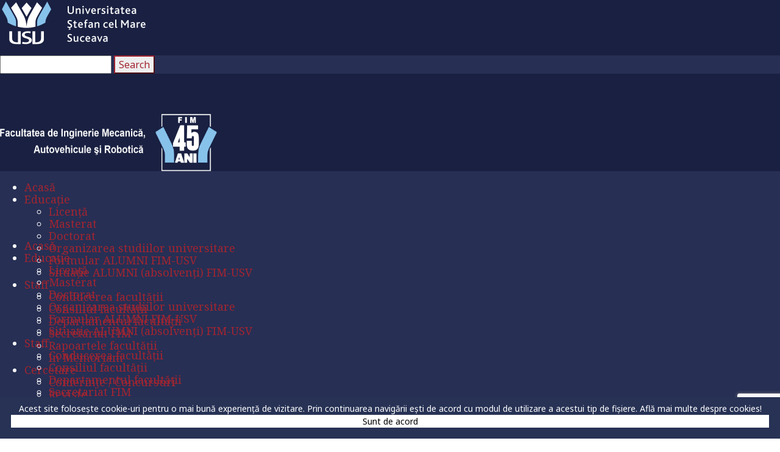

--- FILE ---
content_type: text/html; charset=UTF-8
request_url: https://fim.usv.ro/afise-burse-studenti-2023/
body_size: 27404
content:
<!DOCTYPE html>
<html lang="ro-RO">
<head>
    <meta http-equiv="Content-Type" content="text/html; charset=UTF-8">
    <meta name="viewport" content="width=device-width, initial-scale=1, maximum-scale=1">    <meta http-equiv="X-UA-Compatible" content="IE=Edge">
    <link rel="pingback" href="https://fim.usv.ro/xmlrpc.php">
    
        <script type="text/javascript">
            "use strict";
            var custom_blog_css = "";
            if (document.getElementById("custom_blog_styles")) {
                document.getElementById("custom_blog_styles").innerHTML += custom_blog_css;
            } else if (custom_blog_css !== "") {
                document.head.innerHTML += '<style id="custom_blog_styles" type="text/css">'+custom_blog_css+'</style>';
            }
        </script>
    <meta name='robots' content='index, follow, max-image-preview:large, max-snippet:-1, max-video-preview:-1' />

	<!-- This site is optimized with the Yoast SEO plugin v26.6 - https://yoast.com/wordpress/plugins/seo/ -->
	<title>Afișe burse 2023/2024 - fim</title>
	<link rel="canonical" href="https://fim.usv.ro/afise-burse-studenti-2023/" />
	<meta property="og:locale" content="ro_RO" />
	<meta property="og:type" content="article" />
	<meta property="og:title" content="Afișe burse 2023/2024 - fim" />
	<meta property="og:url" content="https://fim.usv.ro/afise-burse-studenti-2023/" />
	<meta property="og:site_name" content="fim" />
	<meta property="article:published_time" content="2023-10-27T19:15:11+00:00" />
	<meta property="article:modified_time" content="2023-11-08T08:54:07+00:00" />
	<meta name="author" content="marius.todirca" />
	<meta name="twitter:card" content="summary_large_image" />
	<meta name="twitter:label1" content="Scris de" />
	<meta name="twitter:data1" content="marius.todirca" />
	<meta name="twitter:label2" content="Timp estimat pentru citire" />
	<meta name="twitter:data2" content="1 minut" />
	<script type="application/ld+json" class="yoast-schema-graph">{"@context":"https://schema.org","@graph":[{"@type":"WebPage","@id":"https://fim.usv.ro/afise-burse-studenti-2023/","url":"https://fim.usv.ro/afise-burse-studenti-2023/","name":"Afișe burse 2023/2024 - fim","isPartOf":{"@id":"https://fim.usv.ro/#website"},"datePublished":"2023-10-27T19:15:11+00:00","dateModified":"2023-11-08T08:54:07+00:00","author":{"@id":"https://fim.usv.ro/#/schema/person/378582f82ce35922311b5218a94450b6"},"breadcrumb":{"@id":"https://fim.usv.ro/afise-burse-studenti-2023/#breadcrumb"},"inLanguage":"ro-RO","potentialAction":[{"@type":"ReadAction","target":["https://fim.usv.ro/afise-burse-studenti-2023/"]}]},{"@type":"BreadcrumbList","@id":"https://fim.usv.ro/afise-burse-studenti-2023/#breadcrumb","itemListElement":[{"@type":"ListItem","position":1,"name":"Home","item":"https://fim.usv.ro/"},{"@type":"ListItem","position":2,"name":"Afișe burse 2023/2024"}]},{"@type":"WebSite","@id":"https://fim.usv.ro/#website","url":"https://fim.usv.ro/","name":"fim","description":"","potentialAction":[{"@type":"SearchAction","target":{"@type":"EntryPoint","urlTemplate":"https://fim.usv.ro/?s={search_term_string}"},"query-input":{"@type":"PropertyValueSpecification","valueRequired":true,"valueName":"search_term_string"}}],"inLanguage":"ro-RO"},{"@type":"Person","@id":"https://fim.usv.ro/#/schema/person/378582f82ce35922311b5218a94450b6","name":"marius.todirca","image":{"@type":"ImageObject","inLanguage":"ro-RO","@id":"https://fim.usv.ro/#/schema/person/image/","url":"https://secure.gravatar.com/avatar/45864876b712a9059a0a9685f5cb8ac2a53c77971edf57fea7136f167368320e?s=96&d=mm&r=g","contentUrl":"https://secure.gravatar.com/avatar/45864876b712a9059a0a9685f5cb8ac2a53c77971edf57fea7136f167368320e?s=96&d=mm&r=g","caption":"marius.todirca"},"url":"https://fim.usv.ro/author/marius-todirca/"}]}</script>
	<!-- / Yoast SEO plugin. -->


<link rel='dns-prefetch' href='//fonts.googleapis.com' />
<link rel='preconnect' href='https://fonts.gstatic.com' crossorigin />
<link rel="alternate" type="application/rss+xml" title="fim &raquo; Flux" href="https://fim.usv.ro/feed/" />
<link rel="alternate" title="oEmbed (JSON)" type="application/json+oembed" href="https://fim.usv.ro/wp-json/oembed/1.0/embed?url=https%3A%2F%2Ffim.usv.ro%2Fafise-burse-studenti-2023%2F&#038;lang=ro" />
<link rel="alternate" title="oEmbed (XML)" type="text/xml+oembed" href="https://fim.usv.ro/wp-json/oembed/1.0/embed?url=https%3A%2F%2Ffim.usv.ro%2Fafise-burse-studenti-2023%2F&#038;format=xml&#038;lang=ro" />
<style id='wp-img-auto-sizes-contain-inline-css' type='text/css'>
img:is([sizes=auto i],[sizes^="auto," i]){contain-intrinsic-size:3000px 1500px}
/*# sourceURL=wp-img-auto-sizes-contain-inline-css */
</style>

<style id='wp-emoji-styles-inline-css' type='text/css'>

	img.wp-smiley, img.emoji {
		display: inline !important;
		border: none !important;
		box-shadow: none !important;
		height: 1em !important;
		width: 1em !important;
		margin: 0 0.07em !important;
		vertical-align: -0.1em !important;
		background: none !important;
		padding: 0 !important;
	}
/*# sourceURL=wp-emoji-styles-inline-css */
</style>
<link rel='stylesheet' id='wp-block-library-css' href='https://fim.usv.ro/wp-includes/css/dist/block-library/style.min.css?ver=6.9' type='text/css' media='all' />
<style id='classic-theme-styles-inline-css' type='text/css'>
/*! This file is auto-generated */
.wp-block-button__link{color:#fff;background-color:#32373c;border-radius:9999px;box-shadow:none;text-decoration:none;padding:calc(.667em + 2px) calc(1.333em + 2px);font-size:1.125em}.wp-block-file__button{background:#32373c;color:#fff;text-decoration:none}
/*# sourceURL=/wp-includes/css/classic-themes.min.css */
</style>
<style id='pdfemb-pdf-embedder-viewer-style-inline-css' type='text/css'>
.wp-block-pdfemb-pdf-embedder-viewer{max-width:none}

/*# sourceURL=https://fim.usv.ro/wp-content/plugins/pdf-embedder/block/build/style-index.css */
</style>
<style id='filebird-block-filebird-gallery-style-inline-css' type='text/css'>
ul.filebird-block-filebird-gallery{margin:auto!important;padding:0!important;width:100%}ul.filebird-block-filebird-gallery.layout-grid{display:grid;grid-gap:20px;align-items:stretch;grid-template-columns:repeat(var(--columns),1fr);justify-items:stretch}ul.filebird-block-filebird-gallery.layout-grid li img{border:1px solid #ccc;box-shadow:2px 2px 6px 0 rgba(0,0,0,.3);height:100%;max-width:100%;-o-object-fit:cover;object-fit:cover;width:100%}ul.filebird-block-filebird-gallery.layout-masonry{-moz-column-count:var(--columns);-moz-column-gap:var(--space);column-gap:var(--space);-moz-column-width:var(--min-width);columns:var(--min-width) var(--columns);display:block;overflow:auto}ul.filebird-block-filebird-gallery.layout-masonry li{margin-bottom:var(--space)}ul.filebird-block-filebird-gallery li{list-style:none}ul.filebird-block-filebird-gallery li figure{height:100%;margin:0;padding:0;position:relative;width:100%}ul.filebird-block-filebird-gallery li figure figcaption{background:linear-gradient(0deg,rgba(0,0,0,.7),rgba(0,0,0,.3) 70%,transparent);bottom:0;box-sizing:border-box;color:#fff;font-size:.8em;margin:0;max-height:100%;overflow:auto;padding:3em .77em .7em;position:absolute;text-align:center;width:100%;z-index:2}ul.filebird-block-filebird-gallery li figure figcaption a{color:inherit}

/*# sourceURL=https://fim.usv.ro/wp-content/plugins/filebird/blocks/filebird-gallery/build/style-index.css */
</style>
<style id='global-styles-inline-css' type='text/css'>
:root{--wp--preset--aspect-ratio--square: 1;--wp--preset--aspect-ratio--4-3: 4/3;--wp--preset--aspect-ratio--3-4: 3/4;--wp--preset--aspect-ratio--3-2: 3/2;--wp--preset--aspect-ratio--2-3: 2/3;--wp--preset--aspect-ratio--16-9: 16/9;--wp--preset--aspect-ratio--9-16: 9/16;--wp--preset--color--black: #000000;--wp--preset--color--cyan-bluish-gray: #abb8c3;--wp--preset--color--white: #ffffff;--wp--preset--color--pale-pink: #f78da7;--wp--preset--color--vivid-red: #cf2e2e;--wp--preset--color--luminous-vivid-orange: #ff6900;--wp--preset--color--luminous-vivid-amber: #fcb900;--wp--preset--color--light-green-cyan: #7bdcb5;--wp--preset--color--vivid-green-cyan: #00d084;--wp--preset--color--pale-cyan-blue: #8ed1fc;--wp--preset--color--vivid-cyan-blue: #0693e3;--wp--preset--color--vivid-purple: #9b51e0;--wp--preset--gradient--vivid-cyan-blue-to-vivid-purple: linear-gradient(135deg,rgb(6,147,227) 0%,rgb(155,81,224) 100%);--wp--preset--gradient--light-green-cyan-to-vivid-green-cyan: linear-gradient(135deg,rgb(122,220,180) 0%,rgb(0,208,130) 100%);--wp--preset--gradient--luminous-vivid-amber-to-luminous-vivid-orange: linear-gradient(135deg,rgb(252,185,0) 0%,rgb(255,105,0) 100%);--wp--preset--gradient--luminous-vivid-orange-to-vivid-red: linear-gradient(135deg,rgb(255,105,0) 0%,rgb(207,46,46) 100%);--wp--preset--gradient--very-light-gray-to-cyan-bluish-gray: linear-gradient(135deg,rgb(238,238,238) 0%,rgb(169,184,195) 100%);--wp--preset--gradient--cool-to-warm-spectrum: linear-gradient(135deg,rgb(74,234,220) 0%,rgb(151,120,209) 20%,rgb(207,42,186) 40%,rgb(238,44,130) 60%,rgb(251,105,98) 80%,rgb(254,248,76) 100%);--wp--preset--gradient--blush-light-purple: linear-gradient(135deg,rgb(255,206,236) 0%,rgb(152,150,240) 100%);--wp--preset--gradient--blush-bordeaux: linear-gradient(135deg,rgb(254,205,165) 0%,rgb(254,45,45) 50%,rgb(107,0,62) 100%);--wp--preset--gradient--luminous-dusk: linear-gradient(135deg,rgb(255,203,112) 0%,rgb(199,81,192) 50%,rgb(65,88,208) 100%);--wp--preset--gradient--pale-ocean: linear-gradient(135deg,rgb(255,245,203) 0%,rgb(182,227,212) 50%,rgb(51,167,181) 100%);--wp--preset--gradient--electric-grass: linear-gradient(135deg,rgb(202,248,128) 0%,rgb(113,206,126) 100%);--wp--preset--gradient--midnight: linear-gradient(135deg,rgb(2,3,129) 0%,rgb(40,116,252) 100%);--wp--preset--font-size--small: 13px;--wp--preset--font-size--medium: 20px;--wp--preset--font-size--large: 36px;--wp--preset--font-size--x-large: 42px;--wp--preset--spacing--20: 0.44rem;--wp--preset--spacing--30: 0.67rem;--wp--preset--spacing--40: 1rem;--wp--preset--spacing--50: 1.5rem;--wp--preset--spacing--60: 2.25rem;--wp--preset--spacing--70: 3.38rem;--wp--preset--spacing--80: 5.06rem;--wp--preset--shadow--natural: 6px 6px 9px rgba(0, 0, 0, 0.2);--wp--preset--shadow--deep: 12px 12px 50px rgba(0, 0, 0, 0.4);--wp--preset--shadow--sharp: 6px 6px 0px rgba(0, 0, 0, 0.2);--wp--preset--shadow--outlined: 6px 6px 0px -3px rgb(255, 255, 255), 6px 6px rgb(0, 0, 0);--wp--preset--shadow--crisp: 6px 6px 0px rgb(0, 0, 0);}:where(.is-layout-flex){gap: 0.5em;}:where(.is-layout-grid){gap: 0.5em;}body .is-layout-flex{display: flex;}.is-layout-flex{flex-wrap: wrap;align-items: center;}.is-layout-flex > :is(*, div){margin: 0;}body .is-layout-grid{display: grid;}.is-layout-grid > :is(*, div){margin: 0;}:where(.wp-block-columns.is-layout-flex){gap: 2em;}:where(.wp-block-columns.is-layout-grid){gap: 2em;}:where(.wp-block-post-template.is-layout-flex){gap: 1.25em;}:where(.wp-block-post-template.is-layout-grid){gap: 1.25em;}.has-black-color{color: var(--wp--preset--color--black) !important;}.has-cyan-bluish-gray-color{color: var(--wp--preset--color--cyan-bluish-gray) !important;}.has-white-color{color: var(--wp--preset--color--white) !important;}.has-pale-pink-color{color: var(--wp--preset--color--pale-pink) !important;}.has-vivid-red-color{color: var(--wp--preset--color--vivid-red) !important;}.has-luminous-vivid-orange-color{color: var(--wp--preset--color--luminous-vivid-orange) !important;}.has-luminous-vivid-amber-color{color: var(--wp--preset--color--luminous-vivid-amber) !important;}.has-light-green-cyan-color{color: var(--wp--preset--color--light-green-cyan) !important;}.has-vivid-green-cyan-color{color: var(--wp--preset--color--vivid-green-cyan) !important;}.has-pale-cyan-blue-color{color: var(--wp--preset--color--pale-cyan-blue) !important;}.has-vivid-cyan-blue-color{color: var(--wp--preset--color--vivid-cyan-blue) !important;}.has-vivid-purple-color{color: var(--wp--preset--color--vivid-purple) !important;}.has-black-background-color{background-color: var(--wp--preset--color--black) !important;}.has-cyan-bluish-gray-background-color{background-color: var(--wp--preset--color--cyan-bluish-gray) !important;}.has-white-background-color{background-color: var(--wp--preset--color--white) !important;}.has-pale-pink-background-color{background-color: var(--wp--preset--color--pale-pink) !important;}.has-vivid-red-background-color{background-color: var(--wp--preset--color--vivid-red) !important;}.has-luminous-vivid-orange-background-color{background-color: var(--wp--preset--color--luminous-vivid-orange) !important;}.has-luminous-vivid-amber-background-color{background-color: var(--wp--preset--color--luminous-vivid-amber) !important;}.has-light-green-cyan-background-color{background-color: var(--wp--preset--color--light-green-cyan) !important;}.has-vivid-green-cyan-background-color{background-color: var(--wp--preset--color--vivid-green-cyan) !important;}.has-pale-cyan-blue-background-color{background-color: var(--wp--preset--color--pale-cyan-blue) !important;}.has-vivid-cyan-blue-background-color{background-color: var(--wp--preset--color--vivid-cyan-blue) !important;}.has-vivid-purple-background-color{background-color: var(--wp--preset--color--vivid-purple) !important;}.has-black-border-color{border-color: var(--wp--preset--color--black) !important;}.has-cyan-bluish-gray-border-color{border-color: var(--wp--preset--color--cyan-bluish-gray) !important;}.has-white-border-color{border-color: var(--wp--preset--color--white) !important;}.has-pale-pink-border-color{border-color: var(--wp--preset--color--pale-pink) !important;}.has-vivid-red-border-color{border-color: var(--wp--preset--color--vivid-red) !important;}.has-luminous-vivid-orange-border-color{border-color: var(--wp--preset--color--luminous-vivid-orange) !important;}.has-luminous-vivid-amber-border-color{border-color: var(--wp--preset--color--luminous-vivid-amber) !important;}.has-light-green-cyan-border-color{border-color: var(--wp--preset--color--light-green-cyan) !important;}.has-vivid-green-cyan-border-color{border-color: var(--wp--preset--color--vivid-green-cyan) !important;}.has-pale-cyan-blue-border-color{border-color: var(--wp--preset--color--pale-cyan-blue) !important;}.has-vivid-cyan-blue-border-color{border-color: var(--wp--preset--color--vivid-cyan-blue) !important;}.has-vivid-purple-border-color{border-color: var(--wp--preset--color--vivid-purple) !important;}.has-vivid-cyan-blue-to-vivid-purple-gradient-background{background: var(--wp--preset--gradient--vivid-cyan-blue-to-vivid-purple) !important;}.has-light-green-cyan-to-vivid-green-cyan-gradient-background{background: var(--wp--preset--gradient--light-green-cyan-to-vivid-green-cyan) !important;}.has-luminous-vivid-amber-to-luminous-vivid-orange-gradient-background{background: var(--wp--preset--gradient--luminous-vivid-amber-to-luminous-vivid-orange) !important;}.has-luminous-vivid-orange-to-vivid-red-gradient-background{background: var(--wp--preset--gradient--luminous-vivid-orange-to-vivid-red) !important;}.has-very-light-gray-to-cyan-bluish-gray-gradient-background{background: var(--wp--preset--gradient--very-light-gray-to-cyan-bluish-gray) !important;}.has-cool-to-warm-spectrum-gradient-background{background: var(--wp--preset--gradient--cool-to-warm-spectrum) !important;}.has-blush-light-purple-gradient-background{background: var(--wp--preset--gradient--blush-light-purple) !important;}.has-blush-bordeaux-gradient-background{background: var(--wp--preset--gradient--blush-bordeaux) !important;}.has-luminous-dusk-gradient-background{background: var(--wp--preset--gradient--luminous-dusk) !important;}.has-pale-ocean-gradient-background{background: var(--wp--preset--gradient--pale-ocean) !important;}.has-electric-grass-gradient-background{background: var(--wp--preset--gradient--electric-grass) !important;}.has-midnight-gradient-background{background: var(--wp--preset--gradient--midnight) !important;}.has-small-font-size{font-size: var(--wp--preset--font-size--small) !important;}.has-medium-font-size{font-size: var(--wp--preset--font-size--medium) !important;}.has-large-font-size{font-size: var(--wp--preset--font-size--large) !important;}.has-x-large-font-size{font-size: var(--wp--preset--font-size--x-large) !important;}
:where(.wp-block-post-template.is-layout-flex){gap: 1.25em;}:where(.wp-block-post-template.is-layout-grid){gap: 1.25em;}
:where(.wp-block-term-template.is-layout-flex){gap: 1.25em;}:where(.wp-block-term-template.is-layout-grid){gap: 1.25em;}
:where(.wp-block-columns.is-layout-flex){gap: 2em;}:where(.wp-block-columns.is-layout-grid){gap: 2em;}
:root :where(.wp-block-pullquote){font-size: 1.5em;line-height: 1.6;}
/*# sourceURL=global-styles-inline-css */
</style>
<link rel='stylesheet' id='contact-form-7-css' href='https://fim.usv.ro/wp-content/plugins/contact-form-7/includes/css/styles.css?ver=6.1.4-b-modified-1764662851' type='text/css' media='all' />
<link rel='stylesheet' id='vidbg-frontend-style-css' href='https://fim.usv.ro/wp-content/plugins/video-background/css/pushlabs-vidbg.css?ver=2.7.7-b-modified-1715145636' type='text/css' media='all' />
<link rel='stylesheet' id='wpa-style-css' href='https://fim.usv.ro/wp-content/plugins/wp-accessibility/css/wpa-style.css?ver=2.2.6-b-modified-1761549479' type='text/css' media='all' />
<style id='wpa-style-inline-css' type='text/css'>
:root { --admin-bar-top : 7px; }
/*# sourceURL=wpa-style-inline-css */
</style>
<link rel='stylesheet' id='pojo-a11y-css' href='https://fim.usv.ro/wp-content/plugins/pojo-accessibility/modules/legacy/assets/css/style.min.css?ver=1.0.0-b-modified-1765287381' type='text/css' media='all' />
<link rel='stylesheet' id='gt3-parent-style-css' href='https://fim.usv.ro/wp-content/themes/wizeedu/style.css?ver=1.0.0-b-modified-1755510199' type='text/css' media='screen' />
<link rel='stylesheet' id='default_style-css' href='https://fim.usv.ro/wp-content/themes/wizeedu-child/style.css?b-modified=1609760158&#038;ver=6.9' type='text/css' media='all' />
<link rel='stylesheet' id='font_awesome-css' href='https://fim.usv.ro/wp-content/themes/wizeedu/css/font-awesome.min.css?ver=6.9-b-modified-1755510199' type='text/css' media='all' />
<link rel='stylesheet' id='gt3_theme-css' href='https://fim.usv.ro/wp-content/themes/wizeedu/css/theme.css?ver=6.9-b-modified-1755510200' type='text/css' media='all' />
<link rel='stylesheet' id='gt3_composer-css' href='https://fim.usv.ro/wp-content/themes/wizeedu/css/base_composer.css?ver=6.9-b-modified-1755510199' type='text/css' media='all' />
<style id='gt3_composer-inline-css' type='text/css'>
/* Custom CSS */*{}body,.ecs-event-list .title{font-family:Noto Serif;}body {background:#ffffff;font-size:16px;line-height:24px;font-weight:400;color: #3c434b;}body .lp-label.lp-label-preview,.single-lp_course .learn-press-course-results-progress .lp-course-progress-heading,.course-meta,.learn-press-content-item-only .navigation.post-navigation .nav-link .meta-nav,body #learn-press-course-curriculum .section-header,body .learn-press-tabs .learn-press-nav-tabs,body ul.learn-press-nav-tabs,body .learn-press-subtabs > li,body .learn-press-user-profile .learn-press-tabs > li,body .learn-press-user-profile .user-basic-info p a,.gt3_course_readmore a,.gt3_course_item .gt3_course_footer,.gt3_course_item .gt3_course_title,.gt3_course_price,.vc_row .vc_progress_bar .vc_single_bar .vc_label,.gt3-page-title.gt3-page-title_small_header h1,.gt3-page-title.gt3-page-title_small_header,.comment-reply-link,.comment_info,.recent_posts_content .listing_meta,.tagcloud a,.widget .calendar_wrap table thead,.widget .calendar_wrap table tfoot,.widget.widget_archive ul li,.widget.widget_categories ul li,.widget.widget_pages ul li,.widget.widget_meta ul li,.widget.widget_recent_comments ul li,.widget.widget_recent_entries ul li,.widget.widget_nav_menu ul li,.blog_post_preview.format-quote .post_media_info,.item-team-member .team-positions,.gt3_practice_list__filter,.isotope-filter,.gt3_course_filter,.single-member-page .team_info h5,.gt3_twitter,.ecs-event-list,.gt3_module_featured_posts .listing_meta,.blog_post_preview .listing_meta,.blog_post_preview .learn_more,.top_header,.main_footer > .top_footer,.main_footer > .copyright,.main_footer .widget-title,.tribe-events-loop .tribe-events-event-meta,.tribe_events .tribe-event-duration,.module_testimonial.type2 .testimonials_title,input[type="submit"],input[type="date"],input[type="email"],input[type="number"],input[type="password"],input[type="search"],input[type="tel"],input[type="text"],input[type="url"],select,textarea,.price_item .shortcode_button,.price_item .item_cost_wrapper h3,.gt3_image_box .gt3_icon_box__title h2,.gt3_image_box .gt3_icon_box__title h3,.gt3_image_box .gt3_icon_box__title h4,.gt3_image_box .gt3_icon_box__title h5,.gt3_image_box .gt3_icon_box__title h6,.gt3_icon_box__link .learn_more,.gt3_practice_list__title,.gt3_practice_list__title a,.gt3_practice_list__link,.wpb_heading.wpb_pie_chart_heading,body.wpb-js-composer .vc_row .vc_tta.vc_general.vc_tta-style-accordion_bordered .vc_tta-panel-title>a span,.stripe_item-title,.countdown-section .countdown-amount,.countdown-period,.icon-box_number,.gt3_module_button,body .lp-tab-sections .section-tab a, body .lp-tab-sections .section-tab span{font-family:Noto Sans;}/* Custom Fonts */.learn-press-content-item-only .navigation.post-navigation .nav-link .post-title,h1, h1 span, h1 a,h2, h2 span, h2 a,h3, h3 span, h3 a,h4, h4 span, h4 a,h5, h5 span, h5 a,h6, h6 span, h6 a,.calendar_wrap tbody,.tagcloud a:hover,.vc_tta.vc_general .vc_tta-tab,.price_item-cost,.widget.widget_posts .recent_posts .post_title a{color: #192041;}.learn-press-content-item-only .navigation.post-navigation .nav-link .post-title,h1, h1 span, h1 a,h2, h2 span, h2 a,h3, h3 span, h3 a,h4, h4 span, h4 a,h5, h5 span, h5 a,h6, h6 span, h6 a,.strip_template .strip-item a span,.column1 .item_title a,.index_number,.price_item_btn a,.prev_next_links a b,.shortcode_tab_item_title,.widget.widget_posts .recent_posts li > .recent_posts_content .post_title a,.gt3_twitter .twitt_title{font-family: Noto Sans;font-weight: 700}h1, h1 a, h1 span {font-family:Noto Serif;font-weight:700;font-size:36px;line-height:38px;}h2, h2 a, h2 span{font-family:Noto Sans;font-size:27px;line-height:28px;}body.course-item-popup #learn-press-content-item .course-item-title{font-size:27px !important;line-height:28px !important;;}h3, h3 a, h3 span,.sidepanel .title,.gt3_module_blog:not(.items1) .blogpost_title,.gt3_module_blog:not(.items1) .blogpost_title a{font-family:Noto Serif;font-size:24px;line-height:24px;}h4, h4 a, h4 span,.prev_next_links a b,body .course-curriculum ul.curriculum-sections .section-header .section-title{font-size:21px;line-height:21px;}h5, h5 a, h5 span {font-family:Noto Sans;font-weight:400;font-size:18px;line-height:24px;}h6, h6 a, h6 span {font-family:Noto Sans;font-weight:400;font-size:18px;line-height:24px;}.diagram_item .chart,.item_title a ,.contentarea ul,body .vc_pie_chart .vc_pie_chart_value{color:#192041;}.vc_row .vc_progress_bar:not(.vc_progress-bar-color-custom) .vc_single_bar .vc_label:not([style*="color"]) {color: #192041 !important;}/* Theme color */blockquote:before,a,#back_to_top:hover,.top_footer a:hover,.single-lp_course .course-landing-summary .course-price_container,body .learn-press-user-profile .user-basic-info p a,.widget.widget_archive ul li:hover:before,.widget.widget_categories ul li:hover:before,.widget.widget_pages ul li:hover:before,.widget.widget_meta ul li:hover:before,.widget.widget_recent_comments ul li:hover:before,.widget.widget_recent_entries ul li:hover:before,.widget.widget_nav_menu ul li:hover:before,.widget.widget_archive ul li:hover > a,.widget.widget_categories ul li:hover > a,.widget.widget_pages ul li:hover > a,.widget.widget_meta ul li:hover > a,.widget.widget_recent_comments ul li:hover > a,.widget.widget_recent_entries ul li:hover > a,.widget.widget_nav_menu ul li:hover > a,.top_footer .widget.widget_archive ul li > a:hover,.top_footer .widget.widget_categories ul li > a:hover,.top_footer .widget.widget_pages ul li > a:hover,.top_footer .widget.widget_meta ul li > a:hover,.top_footer .widget.widget_recent_comments ul li > a:hover,.top_footer .widget.widget_recent_entries ul li > a:hover,.top_footer .widget.widget_nav_menu ul li > a:hover,.calendar_wrap thead,.gt3_practice_list__image-holder i,.load_more_works:hover,.price_item .shortcode_button:hover,.price_item .shortcode_button.alt,.copyright a:hover,.module_team .team_title .team-positions,.tribe-events-month-event-title a,.module_testimonial.type2 .testimonials-text:before,input[type="submit"],button,.price_item .items_text ul li:before,.price_item.most_popular .item_cost_wrapper h3,.gt3_practice_list__title a:hover,.mc_form_inside #mc_signup_submit:hover,.pre_footer input[type="submit"]:hover,#learn-press-user-profile.lp-user-profile.guest input[type="submit"]:hover,#learn-press-user-profile.lp-user-profile.guest button:hover,body #learn-press-profile-nav .tabs > li ul li.active a,body #learn-press-profile-nav .tabs > li:hover:not(.active) > a,body #learn-press-profile-nav .tabs > li ul li:hover a{color: #a22531;}body #learn-press-course-curriculum .course-item.viewable:before,body .lp-label.lp-label-preview,body .lp-course-progress .lp-progress-bar .lp-progress-value,body .learn-press-tabs .learn-press-nav-tabs .learn-press-nav-tab.active a,body ul.learn-press-nav-tabs .course-nav.active a,body .learn-press-user-profile .user-basic-info p a:hover,body .learn-press-user-profile .learn-press-tabs > li.current > a,body .learn-press-user-profile .learn-press-subtabs > li.current > span,.gt3_course_top_info_bar .learn-press-search-course-form:before,.gt3_course_item .gt3_course_price > .gt3_course_price_triangle:before,.gt3_course_item .gt3_course_price,.pagerblock li a:hover,.pagerblock li a:focus,.learn-press-pagination .page-numbers li a:hover,.learn-press-pagination .page-numbers li a:focus,.price_item .item_cost_wrapper .bg-color,.main_menu_container .menu_item_line,.gt3_practice_list__link:before,.load_more_works,.content-container .vc_progress_bar .vc_single_bar .vc_bar,input[type="submit"]:hover,button:hover,input[type="submit"]:hover,.mc_form_inside #mc_signup_submit,.pre_footer input[type="submit"],#learn-press-user-profile.lp-user-profile.guest input[type="submit"],#learn-press-user-profile.lp-user-profile.guest button,body #learn-press-profile-nav .tabs > li.active > a,body .lp-tab-sections .section-tab.active span,body .lp-list-table thead tr th{background-color: #a22531;}body #course-curriculum-popup #popup-main #popup-header,body.course-item-popup #course-item-content-header,.nivo-directionNav .nivo-prevNav,.nivo-directionNav .nivo-nextNav,.widget_search .search_form:before,.calendar_wrap caption,.widget .calendar_wrap table td#today:before,.price_item .shortcode_button,.price_item .shortcode_button.alt:hover,body .vc_tta.vc_general .vc_tta-tab.vc_active>a,body .vc_tta.vc_tta-tabs .vc_tta-panel.vc_active .vc_tta-panel-heading .vc_tta-panel-title>a,.vc_row .vc_toggle_icon{background: #a22531;}.gt3_module_button a,#back_to_top{border-color: #a22531;background: #a22531;}input[type="submit"],.gt3_submit_wrapper:hover > i{color:#a22531;}body #course-curriculum-popup #popup-main #popup-header,body.course-item-popup #course-item-content-header,body #learn-press-course-curriculum .section-header .meta .collapse:before,body .learn-press-user-profile .user-basic-info p a,.gt3_course_item .gt3_course_price:after,.nivo-directionNav .nivo-prevNav:hover:after,.nivo-directionNav .nivo-nextNav:hover:after,ul.pagerblock li a,ul.pagerblock li span,.learn-press-pagination ul.page-numbers li a,.learn-press-pagination ul.page-numbers li span,.price_item .shortcode_button,.load_more_works,body.wpb-js-composer .vc_row .vc_tta.vc_tta-style-accordion_alternative .vc_tta-controls-icon.vc_tta-controls-icon-plus::before,body.wpb-js-composer .vc_row .vc_tta.vc_tta-style-accordion_alternative .vc_tta-controls-icon.vc_tta-controls-icon-plus::after,body.wpb-js-composer .vc_row .vc_tta.vc_tta-style-accordion_alternative .vc_tta-controls-icon.vc_tta-controls-icon-chevron::before,body.wpb-js-composer .vc_row .vc_tta.vc_tta-style-accordion_alternative .vc_tta-controls-icon.vc_tta-controls-icon-triangle::before,body.wpb-js-composer .vc_row .vc_tta.vc_tta-accordion.vc_tta-style-accordion_solid .vc_tta-controls-icon:before,body.wpb-js-composer .vc_row .vc_tta.vc_tta-accordion.vc_tta-style-accordion_solid .vc_tta-controls-icon:after,body.wpb-js-composer .vc_row .vc_tta.vc_tta-accordion.vc_tta-style-accordion_bordered .vc_tta-controls-icon:before,body.wpb-js-composer .vc_row .vc_tta.vc_tta-accordion.vc_tta-style-accordion_bordered .vc_tta-controls-icon:after,body.wpb-js-composer .vc_row .vc_toggle_accordion_alternative .vc_toggle_icon:before,body.wpb-js-composer .vc_row .vc_toggle_accordion_alternative .vc_toggle_icon:after,body.wpb-js-composer .vc_row .vc_toggle_accordion_solid .vc_toggle_icon:before,body.wpb-js-composer .vc_row .vc_toggle_accordion_solid .vc_toggle_icon:after,body.wpb-js-composer .vc_row .vc_toggle_accordion_bordered .vc_toggle_icon:before,body.wpb-js-composer .vc_row .vc_toggle_accordion_bordered .vc_toggle_icon:after,input[type="submit"],button,body #learn-press-profile-nav .tabs > li:hover:not(.active) > a,body #learn-press-profile-nav .tabs > li ul li:hover a{border-color: #a22531;}.gt3_module_button a:hover {border-color: #a22531;}.isotope-filter a:hover,.isotope-filter a.active,.gt3_practice_list__filter a:hover, .gt3_practice_list__filter a.active,.gt3_course_filter a:hover,.gt3_course_filter a.active{border-bottom-color: #a22531;}.gt3_module_button a:hover,.gt3_module_button a:hover .gt3_btn_icon.fa {color: #a22531;}.widget_nav_menu .menu .menu-item:before,.gt3_icon_box__link a:before,.module_team .view_all_link:before,#tribe-events .tribe-events-button, #tribe-events .tribe-events-button:hover, #tribe_events_filters_wrapper input[type=submit], .tribe-events-button, .tribe-events-button.tribe-active:hover, .tribe-events-button.tribe-inactive, .tribe-events-button:hover, .tribe-events-calendar td.tribe-events-present div[id*=tribe-events-daynum-], .tribe-events-calendar td.tribe-events-present div[id*=tribe-events-daynum-]>a {background-color: #a22531;}.single-member-page .member-icon:hover,.widget_nav_menu .menu .menu-item:hover>a,.single-member-page .team-link:hover,.module_team .view_all_link {color: #a22531;}.module_team .view_all_link:after {border-color: #a22531;}.gt3_course_item .gt3_course_thumbnail:before{background-color: #272f54;}/* menu fonts */.main-menu>ul,.main-menu>div>ul{font-family:Noto Serif;font-weight:400;line-height:20px;font-size:18px;}/* sub menu styles */.main-menu ul li ul,.main_header .header_search__inner .search_form,.mobile_menu_container{background-color: rgba(39,47,84,1) ;color: #ffffff ;}.main_header .header_search__inner .search_text::-webkit-input-placeholder{color: #ffffff !important;}.main_header .header_search__inner .search_text:-moz-placeholder{color: #ffffff !important;}.main_header .header_search__inner .search_text::-moz-placeholder{color: #ffffff !important;}.main_header .header_search__inner .search_text:-ms-input-placeholder{color: #ffffff !important;}.main_header .header_search .header_search__inner:after,.main-menu > ul > li > ul:before{border-bottom-color: rgba(39,47,84,1) ;}/* blog */.listing_meta a,.post_share > a,.like_count,.likes_block .icon,ul.pagerblock li a,ul.pagerblock li span,.learn-press-pagination ul.page-numbers li a,.learn-press-pagination ul.page-numbers li span,.gt3_module_featured_posts .listing_meta,.gt3_module_featured_posts .listing_meta a,.recent_posts .listing_meta a:hover,.comment-reply-link:hover{color: #3c434b;}.listing_meta a:hover,.blogpost_title a:hover,.post_share:hover > a:before,.gt3_module_featured_posts .listing_meta a:hover,.recent_posts .listing_meta a,.widget.widget_posts .recent_posts li > .recent_posts_content .post_title a:hover{color: #a22531;}.blogpost_title i {color: #a22531;}.learn_more:hover,.module_team .view_all_link:hover {color: #192041;}.module_team .view_all_link:hover:before {background-color: #192041;}.module_team .view_all_link:hover:after {border-color: #192041;}.learn_more span,.gt3_module_title .carousel_arrows a:hover span,.prev_next_links a span i {background: #a22531;}.learn_more span:before,.gt3_module_title .carousel_arrows a:hover span:before,.prev_next_links a span i:before {border-color: #a22531;}.learn_more:hover span,.gt3_module_title .carousel_arrows a span {background: #192041;}.learn_more:hover span:before,.gt3_module_title .carousel_arrows a span:before {border-color: #192041;}.likes_block:hover .icon,.likes_block.already_liked .icon,.isotope-filter a:hover,.isotope-filter a.active,.gt3_course_filter a:hover,.gt3_course_filter a.active{color: #a22531;}.post_media_info,.gt3_course_filter a,.gt3_practice_list__filter,.isotope-filter {color: #192041;}.post_media_info:before{background: #192041;}ul.pagerblock li a.current,ul.pagerblock li span,.learn-press-pagination ul.page-numbers li a.current,.learn-press-pagination ul.page-numbers li span{background: #a22531;}.gt3_module_title .external_link .learn_more {line-height:24px;}.blog_type1 .blog_post_preview:before {background: #192041;}body .learn-press-user-profile .learn-press-tabs > li,body .learn-press-tabs .learn-press-nav-tabs .learn-press-nav-tab,.post_share > a:before,.share_wrap a span {font-size:16px;}ol.commentlist:after {background:#ffffff;}h3#reply-title a,.comment_author_says a:hover,.prev_next_links a:hover b,.dropcap,.gt3_custom_text a,.gt3_custom_button i {color: #a22531;}h3#reply-title a:hover,.comment_author_says,.comment_author_says a,.prev_next_links a b {color: #192041;}.main_wrapper ol > li:before,.main-menu>ul>li:hover>a>span,.main-menu>ul>li:hover>a:after,.main-menu ul li ul .menu-item a:hover,.main-menu ul li ul .menu-item.current-menu-item > a,.main-menu ul li.menu-item.current-menu-ancestor > a,.main-menu ul li.menu-item.current-menu-item > a,body.wpb-js-composer .vc_row .vc_tta.vc_tta-accordion.vc_tta-style-classic .vc_tta-controls-icon,.main_wrapper ul li:before,.learn-press-content-item-summary .course-lesson-description ul li:before,.content-item-summary .course-lesson-description ul li:before,.main_footer ul li:before,.gt3_twitter a{color: #f3b600;}body.wpb-js-composer .vc_row .vc_tta.vc_tta-accordion.vc_tta-style-accordion_bordered .vc_tta-controls-icon:not(.vc_tta-controls-icon-chevron):before,body.wpb-js-composer .vc_row .vc_tta.vc_tta-accordion.vc_tta-style-accordion_bordered .vc_tta-controls-icon:not(.vc_tta-controls-icon-chevron):after{border-color: #f3b600;}.stripe_item-divider,.icon-box_number {background-color: #f3b600;}::-moz-selection{background: #a22531;}::selection{background: #a22531;}.sticky_header .logo_container > a,.sticky_header .logo_container > a > img{max-height: 90px !important;}.main_header .sticky_header .header_search{height: 100px !important;}.module_team .team_cover,#tribe-bar-form .tribe-bar-submit input[type=submit],.tribe-events-calendar thead th, #tribe-events-content .tribe-events-calendar .tribe-events-future.tribe-events-has-events div[id*="tribe-events-daynum-"], #tribe-events-content .tribe-events-calendar .tribe-events-future.tribe-events-has-events div[id*="tribe-events-daynum-"] a,.gt3_practice_list__overlay:before,.stripe_item:after,.packery-item .packery_overlay {background-color: #272f54;}#tribe-events-content .tribe-events-tooltip h4, #tribe_events_filters_wrapper .tribe_events_slider_val, .single-tribe_events a.tribe-events-gcal, .single-tribe_events a.tribe-events-ical,.tribe_events .tribe-event-duration {color: #272f54;}input::-webkit-input-placeholder,textarea::-webkit-input-placeholder {color: #192041;}input:-moz-placeholder,textarea:-moz-placeholder { /* Firefox 18- */color: #192041;}input::-moz-placeholder,textarea::-moz-placeholder {/* Firefox 19+ */color: #192041;}input:-ms-input-placeholder,textarea:-ms-input-placeholder {color: #192041;}.top_footer .widget-title,.top_footer .widget.widget_posts .recent_posts li > .recent_posts_content .post_title a,.top_footer .widget.widget_archive ul li > a,.top_footer .widget.widget_categories ul li > a,.top_footer .widget.widget_pages ul li > a,.top_footer .widget.widget_meta ul li > a,.top_footer .widget.widget_recent_comments ul li > a,.top_footer .widget.widget_recent_entries ul li > a,.top_footer strong{color: #fafafa ;}.top_footer{color: #9299a4;}.main_footer .copyright{color: #ffffff;}.toggle-inner, .toggle-inner:before, .toggle-inner:after{background-color:#ffffff;}/* Custom Css */body.blog .posted-on,body.blog .post-author,body.blog .post-comments,body.blog .entry-taxonomy {display: none;}.entry-meta {display: none;}/* Remove meta data */.entry-meta .byline, .entry-meta .cat-links { display: none; }.entry-meta .posted-on { display: none; }.hidden {display: none !important;}.vc_tta-panel:not(:last-child) {margin-bottom: 10px !important;}.vc_tta-panel .vc_tta-panel-heading:hover .vc_tta-panel-title,.vc_tta-panel .vc_tta-panel-heading:hover .vc_tta-title-text,.vc_tta-panel .vc_tta-panel-heading:hover .vc_tta-panel-title a,.vc_tta-panel.vc_active .vc_tta-panel-heading .vc_tta-panel-title .vc_tta-title-text,.vc_tta-panel.vc_active .vc_tta-panel-heading .vc_tta-panel-title a{background: #f3b600 !important;color: #FFF !important;}#course-curriculum-popup #popup-main #popup-header, body.course-item-popup #course-item-content-header, .nivo-directionNav .nivo-prevNav, .nivo-directionNav .nivo-nextNav, .widget_search .search_form:before, .calendar_wrap caption, .widget .calendar_wrap table td#today:before, .price_item .shortcode_button, .price_item .shortcode_button.alt:hover, body .vc_tta.vc_general .vc_tta-tab.vc_active>a, body .vc_tta.vc_tta-tabs .vc_tta-panel.vc_active .vc_tta-panel-heading .vc_tta-panel-title>a, .vc_row .vc_toggle_icon {background: #f3b600 !important;}.vc_tta-panel .vc_tta-panel-heading h4,.vc_tta-panel .vc_tta-panel-heading h4 a,.vc_tta-panel .vc_tta-panel-heading h4 a span {font-size: 16px !important;font-weight: 500 !important;}.vc_tta-panel-body {padding: 35px !important;border: 3px solid #f3b600 !important;}.btn-block a {display: block;width: 100%;min-height: 45px;}.home-box-inmatriculari a:hover {color: #87C2EB !important;text-shadow: 1px 1px 1px rgba(0,0,0,.5);}#home-box-2 a:hover {color: #192041 !important;text-shadow: 1px 1px 1px;}.pre_footer {background: #272F54;}.pre_footer a {color: #F3B61E;}.pre_footer a:hover {color: #FFFFFF;}.pre_footer .vc_btn3-right {margin-bottom: 0;}.pre_footer .vc_btn3-color-orange {color: #192041 !important;}.slider-wrapper {font-size: 28px;font-weight: bold;display: flex;align-items: left;justify-content: left;}.slider{height: 50px;line-height: 50px;overflow: hidden;}.slider div {color:#fff;height: 50px;text-align: left;box-sizing: border-box;margin-bottom: 50px;}.slider-text {animation: slide 5s linear infinite;}.table tbody tr.highlight td {background-color: #f8c880;}.table-responsive {max-height: 80vh;font-size: 14px;}.page-id-8999 .btn-block a {margin: 30px 0 0;}.page-id-8999 .btn-block a {min-height: 84px;}@keyframes slide {0% {margin-top:-300px;}5% {margin-top:-200px;}/* 5% delay */33% {margin-top:-200px;}38% {margin-top:-100px;} /* 5% delay */66% {margin-top:-100px;}71% {margin-top:0px;} /* 5% delay */100% {margin-top:0px;}}@media only screen and (max-width: 768px) {.vc_btn3-container.vc_btn3-right {text-align: center !important;}.pre_footer * {text-align: center !important;}.slider-wrapper {justify-content: center;font-size: 21px;}}.vc_tta.vc_general.vc_tta-tabs .vc_tta-tab.vc_active>a {padding-top: 3px;padding-bottom: 3px;border-color: transparent;color: #000 !important;}.vc_btn3.vc_btn3-color-orange, .vc_btn3.vc_btn3-color-orange.vc_btn3-style-flat {color: #000 !important;background-color: #f7be68;}.vc_tta-panel .vc_tta-panel-heading:hover .vc_tta-panel-title, .vc_tta-panel .vc_tta-panel-heading:hover .vc_tta-title-text, .vc_tta-panel .vc_tta-panel-heading:hover .vc_tta-panel-title a, .vc_tta-panel.vc_active .vc_tta-panel-heading .vc_tta-panel-title .vc_tta-title-text, .vc_tta-panel.vc_active .vc_tta-panel-heading .vc_tta-panel-title a {background: #f3b600 !important;color: #000 !important;}/* culoare tabele cerstud*/.navigation{background-color:#A3C159;color:white;}.culoarefundal{background-color:#A3C159;color:black;}.testul.more-link {display:none !important;}/* Vizibilitate la butonul mai multe */.learn_more{visibility: hidden;}
/*# sourceURL=gt3_composer-inline-css */
</style>
<link rel='stylesheet' id='gt3_responsive-css' href='https://fim.usv.ro/wp-content/themes/wizeedu/css/responsive.css?ver=6.9-b-modified-1755510199' type='text/css' media='all' />
<link rel='stylesheet' id='js_composer_front-css' href='https://fim.usv.ro/wp-content/plugins/js_composer/assets/css/js_composer.min.css?ver=8.6.1-b-modified-1754470410' type='text/css' media='all' />
<link rel='stylesheet' id='bsf-Defaults-css' href='https://fim.usv.ro/wp-content/uploads/sites/9/smile_fonts/Defaults/Defaults.css?ver=3.21.1-b-modified-1698146473' type='text/css' media='all' />
<link rel='stylesheet' id='mpc-massive-style-css' href='https://fim.usv.ro/wp-content/plugins/mpc-massive/assets/css/mpc-styles.css?ver=2.4.8-b-modified-1613467593' type='text/css' media='all' />
<link rel="preload" as="style" href="https://fonts.googleapis.com/css?display=swap&family=Noto%20Serif:400,700,400italic,700italic%7CNoto%20Sans:400,700&#038;ver=1704271384" /><link rel="stylesheet" href="https://fonts.googleapis.com/css?display=swap&family=Noto%20Serif:400,700,400italic,700italic%7CNoto%20Sans:400,700&#038;ver=1704271384" media="print" onload="this.media='all'"><noscript><link rel="stylesheet" href="https://fonts.googleapis.com/css?display=swap&family=Noto%20Serif:400,700,400italic,700italic%7CNoto%20Sans:400,700&#038;ver=1704271384" /></noscript><link rel='stylesheet' id='wpdevelop-bts-css' href='https://fim.usv.ro/wp-content/plugins/booking/vendors/_custom/bootstrap-css/css/bootstrap.css?ver=10.14.9-b-modified-1765876801' type='text/css' media='all' />
<link rel='stylesheet' id='wpdevelop-bts-theme-css' href='https://fim.usv.ro/wp-content/plugins/booking/vendors/_custom/bootstrap-css/css/bootstrap-theme.css?ver=10.14.9-b-modified-1765876801' type='text/css' media='all' />
<link rel='stylesheet' id='wpbc-tippy-popover-css' href='https://fim.usv.ro/wp-content/plugins/booking/vendors/_custom/tippy.js/themes/wpbc-tippy-popover.css?ver=10.14.9-b-modified-1765876801' type='text/css' media='all' />
<link rel='stylesheet' id='wpbc-tippy-times-css' href='https://fim.usv.ro/wp-content/plugins/booking/vendors/_custom/tippy.js/themes/wpbc-tippy-times.css?ver=10.14.9-b-modified-1765876801' type='text/css' media='all' />
<link rel='stylesheet' id='wpbc-material-design-icons-css' href='https://fim.usv.ro/wp-content/plugins/booking/vendors/_custom/material-design-icons/material-design-icons.css?ver=10.14.9-b-modified-1765876801' type='text/css' media='all' />
<link rel='stylesheet' id='wpbc-ui-both-css' href='https://fim.usv.ro/wp-content/plugins/booking/css/wpbc_ui_both.css?ver=10.14.9-b-modified-1765876801' type='text/css' media='all' />
<link rel='stylesheet' id='wpbc-time_picker-css' href='https://fim.usv.ro/wp-content/plugins/booking/css/wpbc_time-selector.css?ver=10.14.9-b-modified-1765876801' type='text/css' media='all' />
<link rel='stylesheet' id='wpbc-time_picker-skin-css' href='https://fim.usv.ro/wp-content/plugins/booking/css/time_picker_skins/grey.css?ver=10.14.9-b-modified-1765876801' type='text/css' media='all' />
<link rel='stylesheet' id='wpbc-client-pages-css' href='https://fim.usv.ro/wp-content/plugins/booking/css/client.css?ver=10.14.9-b-modified-1765876801' type='text/css' media='all' />
<link rel='stylesheet' id='wpbc-all-client-css' href='https://fim.usv.ro/wp-content/plugins/booking/_dist/all/_out/wpbc_all_client.css?ver=10.14.9-b-modified-1765876801' type='text/css' media='all' />
<link rel='stylesheet' id='wpbc-calendar-css' href='https://fim.usv.ro/wp-content/plugins/booking/css/calendar.css?ver=10.14.9-b-modified-1765876801' type='text/css' media='all' />
<link rel='stylesheet' id='wpbc-calendar-skin-css' href='https://fim.usv.ro/wp-content/plugins/booking/css/skins/traditional.css?ver=10.14.9-b-modified-1765876801' type='text/css' media='all' />
<link rel='stylesheet' id='wpbc-flex-timeline-css' href='https://fim.usv.ro/wp-content/plugins/booking/core/timeline/v2/_out/timeline_v2.1.css?ver=10.14.9-b-modified-1765876801' type='text/css' media='all' />
<!--n2css--><script data-cfasync="false" type="text/javascript" src="https://fim.usv.ro/wp-includes/js/jquery/jquery.min.js?ver=3.7.1" id="jquery-core-js"></script>
<script data-cfasync="false" type="text/javascript" src="https://fim.usv.ro/wp-includes/js/jquery/jquery-migrate.min.js?ver=3.4.1" id="jquery-migrate-js"></script>
<script type="text/javascript" src="https://fim.usv.ro/wp-content/themes/wizeedu/js/waypoint.js?ver=6.9-b-modified-1755510200" id="gt3_waypoint_js-js"></script>
<script></script><link rel="https://api.w.org/" href="https://fim.usv.ro/wp-json/" /><link rel="alternate" title="JSON" type="application/json" href="https://fim.usv.ro/wp-json/wp/v2/posts/8388" /><link rel="EditURI" type="application/rsd+xml" title="RSD" href="https://fim.usv.ro/xmlrpc.php?rsd" />
<meta name="generator" content="WordPress 6.9" />
<link rel='shortlink' href='https://fim.usv.ro/?p=8388' />
<meta name="generator" content="Redux 4.3.24" /><style type="text/css">
#pojo-a11y-toolbar .pojo-a11y-toolbar-toggle a{ background-color: #4054b2;	color: #ffffff;}
#pojo-a11y-toolbar .pojo-a11y-toolbar-overlay, #pojo-a11y-toolbar .pojo-a11y-toolbar-overlay ul.pojo-a11y-toolbar-items.pojo-a11y-links{ border-color: #4054b2;}
body.pojo-a11y-focusable a:focus{ outline-style: solid !important;	outline-width: 1px !important;	outline-color: #FF0000 !important;}
#pojo-a11y-toolbar{ top: 100px !important;}
#pojo-a11y-toolbar .pojo-a11y-toolbar-overlay{ background-color: #ffffff;}
#pojo-a11y-toolbar .pojo-a11y-toolbar-overlay ul.pojo-a11y-toolbar-items li.pojo-a11y-toolbar-item a, #pojo-a11y-toolbar .pojo-a11y-toolbar-overlay p.pojo-a11y-toolbar-title{ color: #333333;}
#pojo-a11y-toolbar .pojo-a11y-toolbar-overlay ul.pojo-a11y-toolbar-items li.pojo-a11y-toolbar-item a.active{ background-color: #4054b2;	color: #ffffff;}
@media (max-width: 767px) { #pojo-a11y-toolbar { top: 50px !important; } }</style><meta name="generator" content="Elementor 3.34.0; features: e_font_icon_svg, additional_custom_breakpoints; settings: css_print_method-external, google_font-enabled, font_display-auto">
			<style>
				.e-con.e-parent:nth-of-type(n+4):not(.e-lazyloaded):not(.e-no-lazyload),
				.e-con.e-parent:nth-of-type(n+4):not(.e-lazyloaded):not(.e-no-lazyload) * {
					background-image: none !important;
				}
				@media screen and (max-height: 1024px) {
					.e-con.e-parent:nth-of-type(n+3):not(.e-lazyloaded):not(.e-no-lazyload),
					.e-con.e-parent:nth-of-type(n+3):not(.e-lazyloaded):not(.e-no-lazyload) * {
						background-image: none !important;
					}
				}
				@media screen and (max-height: 640px) {
					.e-con.e-parent:nth-of-type(n+2):not(.e-lazyloaded):not(.e-no-lazyload),
					.e-con.e-parent:nth-of-type(n+2):not(.e-lazyloaded):not(.e-no-lazyload) * {
						background-image: none !important;
					}
				}
			</style>
			<meta name="generator" content="Powered by WPBakery Page Builder - drag and drop page builder for WordPress."/>
<link rel="icon" href="https://fim.usv.ro/wp-content/uploads/sites/9/2020/06/cropped-favicon-USV-32x32.png" sizes="32x32" />
<link rel="icon" href="https://fim.usv.ro/wp-content/uploads/sites/9/2020/06/cropped-favicon-USV-192x192.png" sizes="192x192" />
<link rel="apple-touch-icon" href="https://fim.usv.ro/wp-content/uploads/sites/9/2020/06/cropped-favicon-USV-180x180.png" />
<meta name="msapplication-TileImage" content="https://fim.usv.ro/wp-content/uploads/sites/9/2020/06/cropped-favicon-USV-270x270.png" />
<style id="wizeedu-dynamic-css" title="dynamic-css" class="redux-options-output">.gt3-footer{padding-top:70px;padding-right:0px;padding-bottom:70px;padding-left:0px;}</style><script type='text/javascript'>
jQuery(document).ready(function(){
    responsiveVoice.setDefaultVoice('Romanian Female');
    jQuery('a').hover(function(){
       if(jQuery('.pojo-a11y-toolbar-link').attr('tabindex') == 0)
        responsiveVoice.speak(jQuery(this).text());
    });
});
</script>
<!-- Cod text-to-speech -->
<script src="https://code.responsivevoice.org/responsivevoice.js?key=Qj4GbiuU">
</script>
<!-- Google tag (gtag.js) -->
<script async src="https://www.googletagmanager.com/gtag/js?id=G-GJQVYGJYLN"></script>
<script>
  window.dataLayer = window.dataLayer || [];
  function gtag(){dataLayer.push(arguments);}
  gtag('js', new Date());

  gtag('config', 'G-GJQVYGJYLN');
</script><style type="text/css" data-type="vc_shortcodes-default-css">.vc_do_btn{margin-bottom:22px;}.vc_do_btn{margin-bottom:22px;}.vc_do_btn{margin-bottom:22px;}</style><noscript><style> .wpb_animate_when_almost_visible { opacity: 1; }</style></noscript><link rel="stylesheet" href="/wp-content/themes/wizeedu-child/custom.css">
    <link rel="stylesheet" href="/custom.css">
<!-- Global site tag (gtag.js) - Google Analytics -->
<script async src="https://www.googletagmanager.com/gtag/js?id=UA-109930104-1"></script>
<script>
  window.dataLayer = window.dataLayer || [];
  function gtag(){dataLayer.push(arguments);}
  gtag('js', new Date());

  gtag('config', 'UA-109930104-1');
</script>
    <link type="application/opensearchdescription+xml" rel="search" href="osd.xml"/>
</head>

<body class="wp-singular post-template-default single single-post postid-8388 single-format-standard wp-theme-wizeedu wp-child-theme-wizeedu-child wpb-js-composer js-comp-ver-8.6.1 vc_responsive elementor-default elementor-kit-16472" data-theme-color="#a22531">
    <header class='main_header' style="background-color: rgba(39,47,84,1);color: #ffffff;"><div class='top_header_wrapper' style="background-color: rgba(25,32,65,1);color: #87c2eb;"><div class='container'><div class='top_header'><div class='top_header_left header_bar'><div class='wrapper'><p><a href="https://usv.ro/"><img class="default_logo" src="/wp-content/uploads/sites/9/2020/05/logo_usv_retina.png" alt="logo" /></a></p>
<div id="mobile-search"><div class="header_search" style="height:96px;"><div class="header_search__container"><div class="header_search__icon"><i></i></div><div class="header_search__inner"><form name="search_form" method="get" action="https://fim.usv.ro/" class="search_form">
    <input class="search_text" type="text" name="s" placeholder="Search..." value="">
    <input class="search_submit" type="submit" value="Search">
</form>
</div></div></div></div></div></div><div class='top_header_right header_bar'><div class='wrapper'><p><img src="https://fim.usv.ro/wp-content/uploads/sites/9/2021/09/logo-banner-scris-45.png" width="356" height="94" /></p></div></div></div></div></div><div class='bottom_header_wrapper'><div class='container'><div class='bottom_header empty_center_side' style="height:96px;"><div class='Leftalignside header_side'><div class='header_side_container'><nav class='main-menu main_menu_container'><ul id="menu-meniu-principal" class="menu"><li id="menu-item-2075" class="menu-item menu-item-type-post_type menu-item-object-page menu-item-home menu-item-2075"><a href="https://fim.usv.ro/"><span>Acasă</span></a></li>
<li id="menu-item-2076" class="menu-item menu-item-type-custom menu-item-object-custom menu-item-has-children menu-item-2076"><a href="#"><span>Educație</span></a>
<ul class="sub-menu">
	<li id="menu-item-2106" class="menu-item menu-item-type-post_type menu-item-object-page menu-item-2106"><a href="https://fim.usv.ro/licenta/"><span>Licență</span></a></li>
	<li id="menu-item-2105" class="menu-item menu-item-type-post_type menu-item-object-page menu-item-2105"><a href="https://fim.usv.ro/masterat/"><span>Masterat</span></a></li>
	<li id="menu-item-2104" class="menu-item menu-item-type-post_type menu-item-object-page menu-item-2104"><a href="https://fim.usv.ro/doctorat/"><span>Doctorat</span></a></li>
	<li id="menu-item-2211" class="menu-item menu-item-type-custom menu-item-object-custom menu-item-2211"><a href="https://fim.usv.ro/wp-content/uploads/sites/9/2020/10/organizare.pdf"><span>Organizarea studiilor universitare</span></a></li>
	<li id="menu-item-2102" class="menu-item menu-item-type-post_type menu-item-object-page menu-item-2102"><a href="https://fim.usv.ro/formular-alumni-fim-usv/"><span>Formular ALUMNI FIM-USV</span></a></li>
	<li id="menu-item-2101" class="menu-item menu-item-type-post_type menu-item-object-page menu-item-2101"><a href="https://fim.usv.ro/situatie-alimni-absolventi-fim-usv/"><span>Situație ALUMNI (absolvenți) FIM-USV</span></a></li>
</ul>
</li>
<li id="menu-item-2077" class="menu-item menu-item-type-custom menu-item-object-custom menu-item-has-children menu-item-2077"><a href="#"><span>Staff</span></a>
<ul class="sub-menu">
	<li id="menu-item-2119" class="menu-item menu-item-type-post_type menu-item-object-page menu-item-2119"><a href="https://fim.usv.ro/conducerea-facultatii/"><span>Conducerea facultății</span></a></li>
	<li id="menu-item-2118" class="menu-item menu-item-type-post_type menu-item-object-page menu-item-2118"><a href="https://fim.usv.ro/consiliul-facultatii/"><span>Consiliul facultății</span></a></li>
	<li id="menu-item-2117" class="menu-item menu-item-type-post_type menu-item-object-page menu-item-2117"><a href="https://fim.usv.ro/departamentul-facultatii/"><span>Departamentul facultății</span></a></li>
	<li id="menu-item-2116" class="menu-item menu-item-type-post_type menu-item-object-page menu-item-2116"><a href="https://fim.usv.ro/secretari-fim/"><span>Secretariat FIM</span></a></li>
	<li id="menu-item-2667" class="menu-item menu-item-type-post_type menu-item-object-page menu-item-2667"><a href="https://fim.usv.ro/rapoartele-facultatii/"><span>Rapoartele facultății</span></a></li>
	<li id="menu-item-5423" class="menu-item menu-item-type-post_type menu-item-object-page menu-item-5423"><a href="https://fim.usv.ro/in-memoriam/"><span>In Memoriam</span></a></li>
</ul>
</li>
<li id="menu-item-2078" class="menu-item menu-item-type-custom menu-item-object-custom menu-item-has-children menu-item-2078"><a href="#"><span>Cercetare</span></a>
<ul class="sub-menu">
	<li id="menu-item-2139" class="menu-item menu-item-type-post_type menu-item-object-page menu-item-2139"><a href="https://fim.usv.ro/conferinte/"><span>Conferințe / Concursuri</span></a></li>
	<li id="menu-item-2138" class="menu-item menu-item-type-post_type menu-item-object-page menu-item-2138"><a href="https://fim.usv.ro/reviste/"><span>Reviste</span></a></li>
	<li id="menu-item-2137" class="menu-item menu-item-type-post_type menu-item-object-page menu-item-2137"><a href="https://fim.usv.ro/centre-de-cercetare/"><span>Centre de cercetare</span></a></li>
	<li id="menu-item-2136" class="menu-item menu-item-type-post_type menu-item-object-page menu-item-2136"><a href="https://fim.usv.ro/premii-si-medalii/"><span>Premii și medalii</span></a></li>
	<li id="menu-item-2135" class="menu-item menu-item-type-post_type menu-item-object-page menu-item-2135"><a href="https://fim.usv.ro/proiecte-nationale/"><span>Proiecte naționale</span></a></li>
	<li id="menu-item-2134" class="menu-item menu-item-type-post_type menu-item-object-page menu-item-2134"><a href="https://fim.usv.ro/proiecte-internationale/"><span>Proiecte internaționale</span></a></li>
	<li id="menu-item-2140" class="menu-item menu-item-type-custom menu-item-object-custom menu-item-2140"><a href="https://fim.usv.ro/wp-content/uploads/sites/9/2020/10/Statut_TEHNOMUS.pdf"><span>Asociația TEHNOMUS</span></a></li>
	<li id="menu-item-2142" class="menu-item menu-item-type-custom menu-item-object-custom menu-item-2142"><a href="https://fim.usv.ro/acasa_srr/"><span>Societatea de Robotică (SRR) Filiala Suceava</span></a></li>
	<li id="menu-item-2143" class="menu-item menu-item-type-custom menu-item-object-custom menu-item-2143"><a href="http://fim-old.usv.ro/ada/"><span>Centrul de training Siemens PLM</span></a></li>
	<li id="menu-item-2167" class="menu-item menu-item-type-post_type menu-item-object-page menu-item-2167"><a href="https://fim.usv.ro/cercul-stiintific-studentesc-respectarea-si-protejarea-mediului/"><span>Cercul Științific Studențesc Respectarea și Protejarea Mediului</span></a></li>
	<li id="menu-item-2166" class="menu-item menu-item-type-post_type menu-item-object-page menu-item-2166"><a href="https://fim.usv.ro/cercul-de-mecatronica-si-robotica/"><span>Cercul de Mecatronică și Robotică</span></a></li>
	<li id="menu-item-10820" class="menu-item menu-item-type-custom menu-item-object-custom menu-item-10820"><a href="https://fim.usv.ro/car/"><span>Cercul de Autovehicule Rutiere</span></a></li>
	<li id="menu-item-15758" class="menu-item menu-item-type-custom menu-item-object-custom menu-item-15758"><a href="https://fim.usv.ro/wp-content/uploads/sites/9/2024/10/lista-licenta-si-master-2020-2024.pdf"><span>Lucrări diplomă / disertaţie</span></a></li>
</ul>
</li>
<li id="menu-item-2141" class="menu-item menu-item-type-custom menu-item-object-custom menu-item-has-children menu-item-2141"><a href="#"><span>Studenți</span></a>
<ul class="sub-menu">
	<li id="menu-item-2707" class="menu-item menu-item-type-post_type menu-item-object-page menu-item-2707"><a href="https://fim.usv.ro/regulamente-si-documente-studenti/"><span>Regulamente și documente studenți</span></a></li>
	<li id="menu-item-6943" class="menu-item menu-item-type-custom menu-item-object-custom menu-item-6943"><a href="https://forms.gle/4m4AXDTrGAhsnXnM7"><span>Formular voluntariat</span></a></li>
	<li id="menu-item-3460" class="menu-item menu-item-type-custom menu-item-object-custom menu-item-3460"><a href="https://forms.gle/EditiE5fSBhmQEos6"><span>Chestionar studenţi</span></a></li>
	<li id="menu-item-2164" class="menu-item menu-item-type-post_type menu-item-object-page menu-item-2164"><a href="https://fim.usv.ro/impresii-studenti/"><span>Impresii studenți</span></a></li>
	<li id="menu-item-2169" class="menu-item menu-item-type-post_type menu-item-object-page menu-item-2169"><a href="https://fim.usv.ro/rose-start/"><span>ROSE START</span></a></li>
	<li id="menu-item-18073" class="menu-item menu-item-type-custom menu-item-object-custom menu-item-18073"><a href="https://fim.usv.ro/fim-ar_expo/"><span>FIM-AR EXPO</span></a></li>
	<li id="menu-item-2170" class="menu-item menu-item-type-custom menu-item-object-custom menu-item-2170"><a href="http://ccoc.usv.ro/"><span>Centrul de Consiliere și Orientare în Carieră</span></a></li>
	<li id="menu-item-2171" class="menu-item menu-item-type-custom menu-item-object-custom menu-item-2171"><a href="https://www.google.com/intl/ro/gmail/about/#"><span>Acces email studenți</span></a></li>
	<li id="menu-item-3246" class="menu-item menu-item-type-post_type menu-item-object-page menu-item-3246"><a href="https://fim.usv.ro/materiale-didactice/"><span>Materiale didactice</span></a></li>
	<li id="menu-item-2173" class="menu-item menu-item-type-custom menu-item-object-custom menu-item-2173"><a href="https://orar.usv.ro/"><span>Orar</span></a></li>
	<li id="menu-item-2176" class="menu-item menu-item-type-post_type menu-item-object-page menu-item-2176"><a href="https://fim.usv.ro/situatie-scolara/"><span>Situație școlară</span></a></li>
	<li id="menu-item-2168" class="menu-item menu-item-type-post_type menu-item-object-page menu-item-2168"><a href="https://fim.usv.ro/formular-date-contact-studenti-fim/"><span>Formular date contact studenți FIM</span></a></li>
	<li id="menu-item-2172" class="menu-item menu-item-type-custom menu-item-object-custom menu-item-2172"><a href="http://fim-old.usv.ro/pagini/Organizarea%20studiilor%20universitare_FIM.pdf"><span>Organizarea studiilor universitare</span></a></li>
	<li id="menu-item-2177" class="menu-item menu-item-type-custom menu-item-object-custom menu-item-2177"><a href="http://biblioteca.usv.ro/"><span>Biblioteca USV</span></a></li>
	<li id="menu-item-2179" class="menu-item menu-item-type-custom menu-item-object-custom menu-item-2179"><a href="http://www.dcti.usv.ro/knowledgebase.php?article=8"><span>Platforma educațională USV</span></a></li>
	<li id="menu-item-5324" class="menu-item menu-item-type-custom menu-item-object-custom menu-item-5324"><a href="https://fim.usv.ro/rezultate-concurs-trutzi/"><span>Rezultate concurs TRUTZI</span></a></li>
</ul>
</li>
<li id="menu-item-3326" class="menu-item menu-item-type-post_type menu-item-object-page menu-item-3326"><a href="https://fim.usv.ro/anunturi/"><span>Anunțuri</span></a></li>
<li id="menu-item-2079" class="menu-item menu-item-type-custom menu-item-object-custom menu-item-has-children menu-item-2079"><a href="#"><span>Galerie</span></a>
<ul class="sub-menu">
	<li id="menu-item-2499" class="menu-item menu-item-type-custom menu-item-object-custom menu-item-2499"><a href="https://fim.usv.ro/wp-content/uploads/sites/9/2025/02/FIM_prezentare_2025.pdf"><span>Prezentare FIM</span></a></li>
	<li id="menu-item-2449" class="menu-item menu-item-type-post_type menu-item-object-page menu-item-2449"><a href="https://fim.usv.ro/galerie-foto-fim/"><span>Galerie foto FIM</span></a></li>
	<li id="menu-item-2450" class="menu-item menu-item-type-custom menu-item-object-custom menu-item-2450"><a href="https://fim.usv.ro/impresii-studenti/"><span>Video FIM</span></a></li>
</ul>
</li>
<li id="menu-item-18643" class="menu-item menu-item-type-custom menu-item-object-custom menu-item-has-children menu-item-18643"><a href="#"><span>Acreditare</span></a>
<ul class="sub-menu">
	<li id="menu-item-18836" class="menu-item menu-item-type-custom menu-item-object-custom menu-item-18836"><a href="https://fim.usv.ro/wp-content/uploads/sites/9/2025/10/Plan-operational-CEAC-FIM-generic.pdf"><span>Plan operaţional CEAC FIM</span></a></li>
</ul>
</li>
<li id="menu-item-2080" class="menu-item menu-item-type-custom menu-item-object-custom menu-item-has-children menu-item-2080"><a href="#"><span>Relații Int.</span></a>
<ul class="sub-menu">
	<li id="menu-item-2149" class="menu-item menu-item-type-post_type menu-item-object-page menu-item-2149"><a href="https://fim.usv.ro/colaborari-parteneriate/"><span>Colaborări/Parteneriate</span></a></li>
	<li id="menu-item-2150" class="menu-item menu-item-type-post_type menu-item-object-page menu-item-2150"><a href="https://fim.usv.ro/proiecte-internationale/"><span>Proiecte internaționale</span></a></li>
	<li id="menu-item-2151" class="menu-item menu-item-type-custom menu-item-object-custom menu-item-2151"><a href="http://www.relint.usv.ro/erasmus-plus-students/"><span>ERASMUS Plus</span></a></li>
	<li id="menu-item-2148" class="menu-item menu-item-type-post_type menu-item-object-page menu-item-2148"><a href="https://fim.usv.ro/ceepus/"><span>CEEPUS</span></a></li>
	<li id="menu-item-12865" class="menu-item menu-item-type-custom menu-item-object-custom menu-item-12865"><a href="https://fim.usv.ro/wp-content/uploads/sites/9/2024/07/PhD-Position-at-Missouri-ST_c.pdf"><span>PhD Position at Missouri S&amp;T</span></a></li>
</ul>
</li>
<li id="menu-item-2081" class="menu-item menu-item-type-post_type menu-item-object-page menu-item-2081"><a href="https://fim.usv.ro/contact/"><span>Contact</span></a></li>
<li id="menu-item-3193" class="menu-item menu-item-type-custom menu-item-object-custom menu-item-3193"><a href="http://fim-old.usv.ro/index.php"><span>Site Vechi</span></a></li>
<li id="menu-item-6408-en" class="lang-item lang-item-72 lang-item-en no-translation lang-item-first menu-item menu-item-type-custom menu-item-object-custom menu-item-6408-en"><a href="https://fim.usv.ro/en/fim-en/" hreflang="en-GB" lang="en-GB"><span><img src="[data-uri]" alt="English" width="16" height="11" style="width: 16px; height: 11px;" /></span></a></li>
</ul></nav><div class="mobile-navigation-toggle"><div class="toggle-box"><div class="toggle-inner"></div></div></div></div></div><div class='Centeralignside header_side'></div><div class='Rightalignside header_side'><div class='header_side_container'><div class='bottom_header_right header_bar'><div class='wrapper'></div></div></div></div></div></div><div class='mobile_menu_container'><div class='container'><nav class='main-menu'><ul id="menu-meniu-principal-1" class="menu"><li class="menu-item menu-item-type-post_type menu-item-object-page menu-item-home menu-item-2075"><a href="https://fim.usv.ro/"><span>Acasă</span></a></li>
<li class="menu-item menu-item-type-custom menu-item-object-custom menu-item-has-children menu-item-2076"><a href="#"><span>Educație</span></a>
<ul class="sub-menu">
	<li class="menu-item menu-item-type-post_type menu-item-object-page menu-item-2106"><a href="https://fim.usv.ro/licenta/"><span>Licență</span></a></li>
	<li class="menu-item menu-item-type-post_type menu-item-object-page menu-item-2105"><a href="https://fim.usv.ro/masterat/"><span>Masterat</span></a></li>
	<li class="menu-item menu-item-type-post_type menu-item-object-page menu-item-2104"><a href="https://fim.usv.ro/doctorat/"><span>Doctorat</span></a></li>
	<li class="menu-item menu-item-type-custom menu-item-object-custom menu-item-2211"><a href="https://fim.usv.ro/wp-content/uploads/sites/9/2020/10/organizare.pdf"><span>Organizarea studiilor universitare</span></a></li>
	<li class="menu-item menu-item-type-post_type menu-item-object-page menu-item-2102"><a href="https://fim.usv.ro/formular-alumni-fim-usv/"><span>Formular ALUMNI FIM-USV</span></a></li>
	<li class="menu-item menu-item-type-post_type menu-item-object-page menu-item-2101"><a href="https://fim.usv.ro/situatie-alimni-absolventi-fim-usv/"><span>Situație ALUMNI (absolvenți) FIM-USV</span></a></li>
</ul>
</li>
<li class="menu-item menu-item-type-custom menu-item-object-custom menu-item-has-children menu-item-2077"><a href="#"><span>Staff</span></a>
<ul class="sub-menu">
	<li class="menu-item menu-item-type-post_type menu-item-object-page menu-item-2119"><a href="https://fim.usv.ro/conducerea-facultatii/"><span>Conducerea facultății</span></a></li>
	<li class="menu-item menu-item-type-post_type menu-item-object-page menu-item-2118"><a href="https://fim.usv.ro/consiliul-facultatii/"><span>Consiliul facultății</span></a></li>
	<li class="menu-item menu-item-type-post_type menu-item-object-page menu-item-2117"><a href="https://fim.usv.ro/departamentul-facultatii/"><span>Departamentul facultății</span></a></li>
	<li class="menu-item menu-item-type-post_type menu-item-object-page menu-item-2116"><a href="https://fim.usv.ro/secretari-fim/"><span>Secretariat FIM</span></a></li>
	<li class="menu-item menu-item-type-post_type menu-item-object-page menu-item-2667"><a href="https://fim.usv.ro/rapoartele-facultatii/"><span>Rapoartele facultății</span></a></li>
	<li class="menu-item menu-item-type-post_type menu-item-object-page menu-item-5423"><a href="https://fim.usv.ro/in-memoriam/"><span>In Memoriam</span></a></li>
</ul>
</li>
<li class="menu-item menu-item-type-custom menu-item-object-custom menu-item-has-children menu-item-2078"><a href="#"><span>Cercetare</span></a>
<ul class="sub-menu">
	<li class="menu-item menu-item-type-post_type menu-item-object-page menu-item-2139"><a href="https://fim.usv.ro/conferinte/"><span>Conferințe / Concursuri</span></a></li>
	<li class="menu-item menu-item-type-post_type menu-item-object-page menu-item-2138"><a href="https://fim.usv.ro/reviste/"><span>Reviste</span></a></li>
	<li class="menu-item menu-item-type-post_type menu-item-object-page menu-item-2137"><a href="https://fim.usv.ro/centre-de-cercetare/"><span>Centre de cercetare</span></a></li>
	<li class="menu-item menu-item-type-post_type menu-item-object-page menu-item-2136"><a href="https://fim.usv.ro/premii-si-medalii/"><span>Premii și medalii</span></a></li>
	<li class="menu-item menu-item-type-post_type menu-item-object-page menu-item-2135"><a href="https://fim.usv.ro/proiecte-nationale/"><span>Proiecte naționale</span></a></li>
	<li class="menu-item menu-item-type-post_type menu-item-object-page menu-item-2134"><a href="https://fim.usv.ro/proiecte-internationale/"><span>Proiecte internaționale</span></a></li>
	<li class="menu-item menu-item-type-custom menu-item-object-custom menu-item-2140"><a href="https://fim.usv.ro/wp-content/uploads/sites/9/2020/10/Statut_TEHNOMUS.pdf"><span>Asociația TEHNOMUS</span></a></li>
	<li class="menu-item menu-item-type-custom menu-item-object-custom menu-item-2142"><a href="https://fim.usv.ro/acasa_srr/"><span>Societatea de Robotică (SRR) Filiala Suceava</span></a></li>
	<li class="menu-item menu-item-type-custom menu-item-object-custom menu-item-2143"><a href="http://fim-old.usv.ro/ada/"><span>Centrul de training Siemens PLM</span></a></li>
	<li class="menu-item menu-item-type-post_type menu-item-object-page menu-item-2167"><a href="https://fim.usv.ro/cercul-stiintific-studentesc-respectarea-si-protejarea-mediului/"><span>Cercul Științific Studențesc Respectarea și Protejarea Mediului</span></a></li>
	<li class="menu-item menu-item-type-post_type menu-item-object-page menu-item-2166"><a href="https://fim.usv.ro/cercul-de-mecatronica-si-robotica/"><span>Cercul de Mecatronică și Robotică</span></a></li>
	<li class="menu-item menu-item-type-custom menu-item-object-custom menu-item-10820"><a href="https://fim.usv.ro/car/"><span>Cercul de Autovehicule Rutiere</span></a></li>
	<li class="menu-item menu-item-type-custom menu-item-object-custom menu-item-15758"><a href="https://fim.usv.ro/wp-content/uploads/sites/9/2024/10/lista-licenta-si-master-2020-2024.pdf"><span>Lucrări diplomă / disertaţie</span></a></li>
</ul>
</li>
<li class="menu-item menu-item-type-custom menu-item-object-custom menu-item-has-children menu-item-2141"><a href="#"><span>Studenți</span></a>
<ul class="sub-menu">
	<li class="menu-item menu-item-type-post_type menu-item-object-page menu-item-2707"><a href="https://fim.usv.ro/regulamente-si-documente-studenti/"><span>Regulamente și documente studenți</span></a></li>
	<li class="menu-item menu-item-type-custom menu-item-object-custom menu-item-6943"><a href="https://forms.gle/4m4AXDTrGAhsnXnM7"><span>Formular voluntariat</span></a></li>
	<li class="menu-item menu-item-type-custom menu-item-object-custom menu-item-3460"><a href="https://forms.gle/EditiE5fSBhmQEos6"><span>Chestionar studenţi</span></a></li>
	<li class="menu-item menu-item-type-post_type menu-item-object-page menu-item-2164"><a href="https://fim.usv.ro/impresii-studenti/"><span>Impresii studenți</span></a></li>
	<li class="menu-item menu-item-type-post_type menu-item-object-page menu-item-2169"><a href="https://fim.usv.ro/rose-start/"><span>ROSE START</span></a></li>
	<li class="menu-item menu-item-type-custom menu-item-object-custom menu-item-18073"><a href="https://fim.usv.ro/fim-ar_expo/"><span>FIM-AR EXPO</span></a></li>
	<li class="menu-item menu-item-type-custom menu-item-object-custom menu-item-2170"><a href="http://ccoc.usv.ro/"><span>Centrul de Consiliere și Orientare în Carieră</span></a></li>
	<li class="menu-item menu-item-type-custom menu-item-object-custom menu-item-2171"><a href="https://www.google.com/intl/ro/gmail/about/#"><span>Acces email studenți</span></a></li>
	<li class="menu-item menu-item-type-post_type menu-item-object-page menu-item-3246"><a href="https://fim.usv.ro/materiale-didactice/"><span>Materiale didactice</span></a></li>
	<li class="menu-item menu-item-type-custom menu-item-object-custom menu-item-2173"><a href="https://orar.usv.ro/"><span>Orar</span></a></li>
	<li class="menu-item menu-item-type-post_type menu-item-object-page menu-item-2176"><a href="https://fim.usv.ro/situatie-scolara/"><span>Situație școlară</span></a></li>
	<li class="menu-item menu-item-type-post_type menu-item-object-page menu-item-2168"><a href="https://fim.usv.ro/formular-date-contact-studenti-fim/"><span>Formular date contact studenți FIM</span></a></li>
	<li class="menu-item menu-item-type-custom menu-item-object-custom menu-item-2172"><a href="http://fim-old.usv.ro/pagini/Organizarea%20studiilor%20universitare_FIM.pdf"><span>Organizarea studiilor universitare</span></a></li>
	<li class="menu-item menu-item-type-custom menu-item-object-custom menu-item-2177"><a href="http://biblioteca.usv.ro/"><span>Biblioteca USV</span></a></li>
	<li class="menu-item menu-item-type-custom menu-item-object-custom menu-item-2179"><a href="http://www.dcti.usv.ro/knowledgebase.php?article=8"><span>Platforma educațională USV</span></a></li>
	<li class="menu-item menu-item-type-custom menu-item-object-custom menu-item-5324"><a href="https://fim.usv.ro/rezultate-concurs-trutzi/"><span>Rezultate concurs TRUTZI</span></a></li>
</ul>
</li>
<li class="menu-item menu-item-type-post_type menu-item-object-page menu-item-3326"><a href="https://fim.usv.ro/anunturi/"><span>Anunțuri</span></a></li>
<li class="menu-item menu-item-type-custom menu-item-object-custom menu-item-has-children menu-item-2079"><a href="#"><span>Galerie</span></a>
<ul class="sub-menu">
	<li class="menu-item menu-item-type-custom menu-item-object-custom menu-item-2499"><a href="https://fim.usv.ro/wp-content/uploads/sites/9/2025/02/FIM_prezentare_2025.pdf"><span>Prezentare FIM</span></a></li>
	<li class="menu-item menu-item-type-post_type menu-item-object-page menu-item-2449"><a href="https://fim.usv.ro/galerie-foto-fim/"><span>Galerie foto FIM</span></a></li>
	<li class="menu-item menu-item-type-custom menu-item-object-custom menu-item-2450"><a href="https://fim.usv.ro/impresii-studenti/"><span>Video FIM</span></a></li>
</ul>
</li>
<li class="menu-item menu-item-type-custom menu-item-object-custom menu-item-has-children menu-item-18643"><a href="#"><span>Acreditare</span></a>
<ul class="sub-menu">
	<li class="menu-item menu-item-type-custom menu-item-object-custom menu-item-18836"><a href="https://fim.usv.ro/wp-content/uploads/sites/9/2025/10/Plan-operational-CEAC-FIM-generic.pdf"><span>Plan operaţional CEAC FIM</span></a></li>
</ul>
</li>
<li class="menu-item menu-item-type-custom menu-item-object-custom menu-item-has-children menu-item-2080"><a href="#"><span>Relații Int.</span></a>
<ul class="sub-menu">
	<li class="menu-item menu-item-type-post_type menu-item-object-page menu-item-2149"><a href="https://fim.usv.ro/colaborari-parteneriate/"><span>Colaborări/Parteneriate</span></a></li>
	<li class="menu-item menu-item-type-post_type menu-item-object-page menu-item-2150"><a href="https://fim.usv.ro/proiecte-internationale/"><span>Proiecte internaționale</span></a></li>
	<li class="menu-item menu-item-type-custom menu-item-object-custom menu-item-2151"><a href="http://www.relint.usv.ro/erasmus-plus-students/"><span>ERASMUS Plus</span></a></li>
	<li class="menu-item menu-item-type-post_type menu-item-object-page menu-item-2148"><a href="https://fim.usv.ro/ceepus/"><span>CEEPUS</span></a></li>
	<li class="menu-item menu-item-type-custom menu-item-object-custom menu-item-12865"><a href="https://fim.usv.ro/wp-content/uploads/sites/9/2024/07/PhD-Position-at-Missouri-ST_c.pdf"><span>PhD Position at Missouri S&amp;T</span></a></li>
</ul>
</li>
<li class="menu-item menu-item-type-post_type menu-item-object-page menu-item-2081"><a href="https://fim.usv.ro/contact/"><span>Contact</span></a></li>
<li class="menu-item menu-item-type-custom menu-item-object-custom menu-item-3193"><a href="http://fim-old.usv.ro/index.php"><span>Site Vechi</span></a></li>
<li class="lang-item lang-item-72 lang-item-en no-translation lang-item-first menu-item menu-item-type-custom menu-item-object-custom menu-item-6408-en"><a href="https://fim.usv.ro/en/fim-en/" hreflang="en-GB" lang="en-GB"><span><img src="[data-uri]" alt="English" width="16" height="11" style="width: 16px; height: 11px;" /></span></a></li>
</ul></nav></div></div></div><div class='sticky_header header_sticky_shadow' style="background-color: rgba(39,47,84,1);color: #ffffff;" data-sticky-type="classic"><div class='bottom_header_wrapper'><div class='container'><div class='bottom_header empty_center_side' style="height:100px;"><div class='Leftalignside header_side'><div class='header_side_container'><nav class='main-menu main_menu_container'><ul id="menu-meniu-principal-2" class="menu"><li class="menu-item menu-item-type-post_type menu-item-object-page menu-item-home menu-item-2075"><a href="https://fim.usv.ro/"><span>Acasă</span></a></li>
<li class="menu-item menu-item-type-custom menu-item-object-custom menu-item-has-children menu-item-2076"><a href="#"><span>Educație</span></a>
<ul class="sub-menu">
	<li class="menu-item menu-item-type-post_type menu-item-object-page menu-item-2106"><a href="https://fim.usv.ro/licenta/"><span>Licență</span></a></li>
	<li class="menu-item menu-item-type-post_type menu-item-object-page menu-item-2105"><a href="https://fim.usv.ro/masterat/"><span>Masterat</span></a></li>
	<li class="menu-item menu-item-type-post_type menu-item-object-page menu-item-2104"><a href="https://fim.usv.ro/doctorat/"><span>Doctorat</span></a></li>
	<li class="menu-item menu-item-type-custom menu-item-object-custom menu-item-2211"><a href="https://fim.usv.ro/wp-content/uploads/sites/9/2020/10/organizare.pdf"><span>Organizarea studiilor universitare</span></a></li>
	<li class="menu-item menu-item-type-post_type menu-item-object-page menu-item-2102"><a href="https://fim.usv.ro/formular-alumni-fim-usv/"><span>Formular ALUMNI FIM-USV</span></a></li>
	<li class="menu-item menu-item-type-post_type menu-item-object-page menu-item-2101"><a href="https://fim.usv.ro/situatie-alimni-absolventi-fim-usv/"><span>Situație ALUMNI (absolvenți) FIM-USV</span></a></li>
</ul>
</li>
<li class="menu-item menu-item-type-custom menu-item-object-custom menu-item-has-children menu-item-2077"><a href="#"><span>Staff</span></a>
<ul class="sub-menu">
	<li class="menu-item menu-item-type-post_type menu-item-object-page menu-item-2119"><a href="https://fim.usv.ro/conducerea-facultatii/"><span>Conducerea facultății</span></a></li>
	<li class="menu-item menu-item-type-post_type menu-item-object-page menu-item-2118"><a href="https://fim.usv.ro/consiliul-facultatii/"><span>Consiliul facultății</span></a></li>
	<li class="menu-item menu-item-type-post_type menu-item-object-page menu-item-2117"><a href="https://fim.usv.ro/departamentul-facultatii/"><span>Departamentul facultății</span></a></li>
	<li class="menu-item menu-item-type-post_type menu-item-object-page menu-item-2116"><a href="https://fim.usv.ro/secretari-fim/"><span>Secretariat FIM</span></a></li>
	<li class="menu-item menu-item-type-post_type menu-item-object-page menu-item-2667"><a href="https://fim.usv.ro/rapoartele-facultatii/"><span>Rapoartele facultății</span></a></li>
	<li class="menu-item menu-item-type-post_type menu-item-object-page menu-item-5423"><a href="https://fim.usv.ro/in-memoriam/"><span>In Memoriam</span></a></li>
</ul>
</li>
<li class="menu-item menu-item-type-custom menu-item-object-custom menu-item-has-children menu-item-2078"><a href="#"><span>Cercetare</span></a>
<ul class="sub-menu">
	<li class="menu-item menu-item-type-post_type menu-item-object-page menu-item-2139"><a href="https://fim.usv.ro/conferinte/"><span>Conferințe / Concursuri</span></a></li>
	<li class="menu-item menu-item-type-post_type menu-item-object-page menu-item-2138"><a href="https://fim.usv.ro/reviste/"><span>Reviste</span></a></li>
	<li class="menu-item menu-item-type-post_type menu-item-object-page menu-item-2137"><a href="https://fim.usv.ro/centre-de-cercetare/"><span>Centre de cercetare</span></a></li>
	<li class="menu-item menu-item-type-post_type menu-item-object-page menu-item-2136"><a href="https://fim.usv.ro/premii-si-medalii/"><span>Premii și medalii</span></a></li>
	<li class="menu-item menu-item-type-post_type menu-item-object-page menu-item-2135"><a href="https://fim.usv.ro/proiecte-nationale/"><span>Proiecte naționale</span></a></li>
	<li class="menu-item menu-item-type-post_type menu-item-object-page menu-item-2134"><a href="https://fim.usv.ro/proiecte-internationale/"><span>Proiecte internaționale</span></a></li>
	<li class="menu-item menu-item-type-custom menu-item-object-custom menu-item-2140"><a href="https://fim.usv.ro/wp-content/uploads/sites/9/2020/10/Statut_TEHNOMUS.pdf"><span>Asociația TEHNOMUS</span></a></li>
	<li class="menu-item menu-item-type-custom menu-item-object-custom menu-item-2142"><a href="https://fim.usv.ro/acasa_srr/"><span>Societatea de Robotică (SRR) Filiala Suceava</span></a></li>
	<li class="menu-item menu-item-type-custom menu-item-object-custom menu-item-2143"><a href="http://fim-old.usv.ro/ada/"><span>Centrul de training Siemens PLM</span></a></li>
	<li class="menu-item menu-item-type-post_type menu-item-object-page menu-item-2167"><a href="https://fim.usv.ro/cercul-stiintific-studentesc-respectarea-si-protejarea-mediului/"><span>Cercul Științific Studențesc Respectarea și Protejarea Mediului</span></a></li>
	<li class="menu-item menu-item-type-post_type menu-item-object-page menu-item-2166"><a href="https://fim.usv.ro/cercul-de-mecatronica-si-robotica/"><span>Cercul de Mecatronică și Robotică</span></a></li>
	<li class="menu-item menu-item-type-custom menu-item-object-custom menu-item-10820"><a href="https://fim.usv.ro/car/"><span>Cercul de Autovehicule Rutiere</span></a></li>
	<li class="menu-item menu-item-type-custom menu-item-object-custom menu-item-15758"><a href="https://fim.usv.ro/wp-content/uploads/sites/9/2024/10/lista-licenta-si-master-2020-2024.pdf"><span>Lucrări diplomă / disertaţie</span></a></li>
</ul>
</li>
<li class="menu-item menu-item-type-custom menu-item-object-custom menu-item-has-children menu-item-2141"><a href="#"><span>Studenți</span></a>
<ul class="sub-menu">
	<li class="menu-item menu-item-type-post_type menu-item-object-page menu-item-2707"><a href="https://fim.usv.ro/regulamente-si-documente-studenti/"><span>Regulamente și documente studenți</span></a></li>
	<li class="menu-item menu-item-type-custom menu-item-object-custom menu-item-6943"><a href="https://forms.gle/4m4AXDTrGAhsnXnM7"><span>Formular voluntariat</span></a></li>
	<li class="menu-item menu-item-type-custom menu-item-object-custom menu-item-3460"><a href="https://forms.gle/EditiE5fSBhmQEos6"><span>Chestionar studenţi</span></a></li>
	<li class="menu-item menu-item-type-post_type menu-item-object-page menu-item-2164"><a href="https://fim.usv.ro/impresii-studenti/"><span>Impresii studenți</span></a></li>
	<li class="menu-item menu-item-type-post_type menu-item-object-page menu-item-2169"><a href="https://fim.usv.ro/rose-start/"><span>ROSE START</span></a></li>
	<li class="menu-item menu-item-type-custom menu-item-object-custom menu-item-18073"><a href="https://fim.usv.ro/fim-ar_expo/"><span>FIM-AR EXPO</span></a></li>
	<li class="menu-item menu-item-type-custom menu-item-object-custom menu-item-2170"><a href="http://ccoc.usv.ro/"><span>Centrul de Consiliere și Orientare în Carieră</span></a></li>
	<li class="menu-item menu-item-type-custom menu-item-object-custom menu-item-2171"><a href="https://www.google.com/intl/ro/gmail/about/#"><span>Acces email studenți</span></a></li>
	<li class="menu-item menu-item-type-post_type menu-item-object-page menu-item-3246"><a href="https://fim.usv.ro/materiale-didactice/"><span>Materiale didactice</span></a></li>
	<li class="menu-item menu-item-type-custom menu-item-object-custom menu-item-2173"><a href="https://orar.usv.ro/"><span>Orar</span></a></li>
	<li class="menu-item menu-item-type-post_type menu-item-object-page menu-item-2176"><a href="https://fim.usv.ro/situatie-scolara/"><span>Situație școlară</span></a></li>
	<li class="menu-item menu-item-type-post_type menu-item-object-page menu-item-2168"><a href="https://fim.usv.ro/formular-date-contact-studenti-fim/"><span>Formular date contact studenți FIM</span></a></li>
	<li class="menu-item menu-item-type-custom menu-item-object-custom menu-item-2172"><a href="http://fim-old.usv.ro/pagini/Organizarea%20studiilor%20universitare_FIM.pdf"><span>Organizarea studiilor universitare</span></a></li>
	<li class="menu-item menu-item-type-custom menu-item-object-custom menu-item-2177"><a href="http://biblioteca.usv.ro/"><span>Biblioteca USV</span></a></li>
	<li class="menu-item menu-item-type-custom menu-item-object-custom menu-item-2179"><a href="http://www.dcti.usv.ro/knowledgebase.php?article=8"><span>Platforma educațională USV</span></a></li>
	<li class="menu-item menu-item-type-custom menu-item-object-custom menu-item-5324"><a href="https://fim.usv.ro/rezultate-concurs-trutzi/"><span>Rezultate concurs TRUTZI</span></a></li>
</ul>
</li>
<li class="menu-item menu-item-type-post_type menu-item-object-page menu-item-3326"><a href="https://fim.usv.ro/anunturi/"><span>Anunțuri</span></a></li>
<li class="menu-item menu-item-type-custom menu-item-object-custom menu-item-has-children menu-item-2079"><a href="#"><span>Galerie</span></a>
<ul class="sub-menu">
	<li class="menu-item menu-item-type-custom menu-item-object-custom menu-item-2499"><a href="https://fim.usv.ro/wp-content/uploads/sites/9/2025/02/FIM_prezentare_2025.pdf"><span>Prezentare FIM</span></a></li>
	<li class="menu-item menu-item-type-post_type menu-item-object-page menu-item-2449"><a href="https://fim.usv.ro/galerie-foto-fim/"><span>Galerie foto FIM</span></a></li>
	<li class="menu-item menu-item-type-custom menu-item-object-custom menu-item-2450"><a href="https://fim.usv.ro/impresii-studenti/"><span>Video FIM</span></a></li>
</ul>
</li>
<li class="menu-item menu-item-type-custom menu-item-object-custom menu-item-has-children menu-item-18643"><a href="#"><span>Acreditare</span></a>
<ul class="sub-menu">
	<li class="menu-item menu-item-type-custom menu-item-object-custom menu-item-18836"><a href="https://fim.usv.ro/wp-content/uploads/sites/9/2025/10/Plan-operational-CEAC-FIM-generic.pdf"><span>Plan operaţional CEAC FIM</span></a></li>
</ul>
</li>
<li class="menu-item menu-item-type-custom menu-item-object-custom menu-item-has-children menu-item-2080"><a href="#"><span>Relații Int.</span></a>
<ul class="sub-menu">
	<li class="menu-item menu-item-type-post_type menu-item-object-page menu-item-2149"><a href="https://fim.usv.ro/colaborari-parteneriate/"><span>Colaborări/Parteneriate</span></a></li>
	<li class="menu-item menu-item-type-post_type menu-item-object-page menu-item-2150"><a href="https://fim.usv.ro/proiecte-internationale/"><span>Proiecte internaționale</span></a></li>
	<li class="menu-item menu-item-type-custom menu-item-object-custom menu-item-2151"><a href="http://www.relint.usv.ro/erasmus-plus-students/"><span>ERASMUS Plus</span></a></li>
	<li class="menu-item menu-item-type-post_type menu-item-object-page menu-item-2148"><a href="https://fim.usv.ro/ceepus/"><span>CEEPUS</span></a></li>
	<li class="menu-item menu-item-type-custom menu-item-object-custom menu-item-12865"><a href="https://fim.usv.ro/wp-content/uploads/sites/9/2024/07/PhD-Position-at-Missouri-ST_c.pdf"><span>PhD Position at Missouri S&amp;T</span></a></li>
</ul>
</li>
<li class="menu-item menu-item-type-post_type menu-item-object-page menu-item-2081"><a href="https://fim.usv.ro/contact/"><span>Contact</span></a></li>
<li class="menu-item menu-item-type-custom menu-item-object-custom menu-item-3193"><a href="http://fim-old.usv.ro/index.php"><span>Site Vechi</span></a></li>
<li class="lang-item lang-item-72 lang-item-en no-translation lang-item-first menu-item menu-item-type-custom menu-item-object-custom menu-item-6408-en"><a href="https://fim.usv.ro/en/fim-en/" hreflang="en-GB" lang="en-GB"><span><img src="[data-uri]" alt="English" width="16" height="11" style="width: 16px; height: 11px;" /></span></a></li>
</ul></nav><div class="mobile-navigation-toggle"><div class="toggle-box"><div class="toggle-inner"></div></div></div></div></div><div class='Centeralignside header_side'></div><div class='Rightalignside header_side'><div class='header_side_container'><div class='bottom_header_right header_bar'><div class='wrapper'></div></div></div></div></div></div><div class='mobile_menu_container'><div class='container'><nav class='main-menu'><ul id="menu-meniu-principal-3" class="menu"><li class="menu-item menu-item-type-post_type menu-item-object-page menu-item-home menu-item-2075"><a href="https://fim.usv.ro/"><span>Acasă</span></a></li>
<li class="menu-item menu-item-type-custom menu-item-object-custom menu-item-has-children menu-item-2076"><a href="#"><span>Educație</span></a>
<ul class="sub-menu">
	<li class="menu-item menu-item-type-post_type menu-item-object-page menu-item-2106"><a href="https://fim.usv.ro/licenta/"><span>Licență</span></a></li>
	<li class="menu-item menu-item-type-post_type menu-item-object-page menu-item-2105"><a href="https://fim.usv.ro/masterat/"><span>Masterat</span></a></li>
	<li class="menu-item menu-item-type-post_type menu-item-object-page menu-item-2104"><a href="https://fim.usv.ro/doctorat/"><span>Doctorat</span></a></li>
	<li class="menu-item menu-item-type-custom menu-item-object-custom menu-item-2211"><a href="https://fim.usv.ro/wp-content/uploads/sites/9/2020/10/organizare.pdf"><span>Organizarea studiilor universitare</span></a></li>
	<li class="menu-item menu-item-type-post_type menu-item-object-page menu-item-2102"><a href="https://fim.usv.ro/formular-alumni-fim-usv/"><span>Formular ALUMNI FIM-USV</span></a></li>
	<li class="menu-item menu-item-type-post_type menu-item-object-page menu-item-2101"><a href="https://fim.usv.ro/situatie-alimni-absolventi-fim-usv/"><span>Situație ALUMNI (absolvenți) FIM-USV</span></a></li>
</ul>
</li>
<li class="menu-item menu-item-type-custom menu-item-object-custom menu-item-has-children menu-item-2077"><a href="#"><span>Staff</span></a>
<ul class="sub-menu">
	<li class="menu-item menu-item-type-post_type menu-item-object-page menu-item-2119"><a href="https://fim.usv.ro/conducerea-facultatii/"><span>Conducerea facultății</span></a></li>
	<li class="menu-item menu-item-type-post_type menu-item-object-page menu-item-2118"><a href="https://fim.usv.ro/consiliul-facultatii/"><span>Consiliul facultății</span></a></li>
	<li class="menu-item menu-item-type-post_type menu-item-object-page menu-item-2117"><a href="https://fim.usv.ro/departamentul-facultatii/"><span>Departamentul facultății</span></a></li>
	<li class="menu-item menu-item-type-post_type menu-item-object-page menu-item-2116"><a href="https://fim.usv.ro/secretari-fim/"><span>Secretariat FIM</span></a></li>
	<li class="menu-item menu-item-type-post_type menu-item-object-page menu-item-2667"><a href="https://fim.usv.ro/rapoartele-facultatii/"><span>Rapoartele facultății</span></a></li>
	<li class="menu-item menu-item-type-post_type menu-item-object-page menu-item-5423"><a href="https://fim.usv.ro/in-memoriam/"><span>In Memoriam</span></a></li>
</ul>
</li>
<li class="menu-item menu-item-type-custom menu-item-object-custom menu-item-has-children menu-item-2078"><a href="#"><span>Cercetare</span></a>
<ul class="sub-menu">
	<li class="menu-item menu-item-type-post_type menu-item-object-page menu-item-2139"><a href="https://fim.usv.ro/conferinte/"><span>Conferințe / Concursuri</span></a></li>
	<li class="menu-item menu-item-type-post_type menu-item-object-page menu-item-2138"><a href="https://fim.usv.ro/reviste/"><span>Reviste</span></a></li>
	<li class="menu-item menu-item-type-post_type menu-item-object-page menu-item-2137"><a href="https://fim.usv.ro/centre-de-cercetare/"><span>Centre de cercetare</span></a></li>
	<li class="menu-item menu-item-type-post_type menu-item-object-page menu-item-2136"><a href="https://fim.usv.ro/premii-si-medalii/"><span>Premii și medalii</span></a></li>
	<li class="menu-item menu-item-type-post_type menu-item-object-page menu-item-2135"><a href="https://fim.usv.ro/proiecte-nationale/"><span>Proiecte naționale</span></a></li>
	<li class="menu-item menu-item-type-post_type menu-item-object-page menu-item-2134"><a href="https://fim.usv.ro/proiecte-internationale/"><span>Proiecte internaționale</span></a></li>
	<li class="menu-item menu-item-type-custom menu-item-object-custom menu-item-2140"><a href="https://fim.usv.ro/wp-content/uploads/sites/9/2020/10/Statut_TEHNOMUS.pdf"><span>Asociația TEHNOMUS</span></a></li>
	<li class="menu-item menu-item-type-custom menu-item-object-custom menu-item-2142"><a href="https://fim.usv.ro/acasa_srr/"><span>Societatea de Robotică (SRR) Filiala Suceava</span></a></li>
	<li class="menu-item menu-item-type-custom menu-item-object-custom menu-item-2143"><a href="http://fim-old.usv.ro/ada/"><span>Centrul de training Siemens PLM</span></a></li>
	<li class="menu-item menu-item-type-post_type menu-item-object-page menu-item-2167"><a href="https://fim.usv.ro/cercul-stiintific-studentesc-respectarea-si-protejarea-mediului/"><span>Cercul Științific Studențesc Respectarea și Protejarea Mediului</span></a></li>
	<li class="menu-item menu-item-type-post_type menu-item-object-page menu-item-2166"><a href="https://fim.usv.ro/cercul-de-mecatronica-si-robotica/"><span>Cercul de Mecatronică și Robotică</span></a></li>
	<li class="menu-item menu-item-type-custom menu-item-object-custom menu-item-10820"><a href="https://fim.usv.ro/car/"><span>Cercul de Autovehicule Rutiere</span></a></li>
	<li class="menu-item menu-item-type-custom menu-item-object-custom menu-item-15758"><a href="https://fim.usv.ro/wp-content/uploads/sites/9/2024/10/lista-licenta-si-master-2020-2024.pdf"><span>Lucrări diplomă / disertaţie</span></a></li>
</ul>
</li>
<li class="menu-item menu-item-type-custom menu-item-object-custom menu-item-has-children menu-item-2141"><a href="#"><span>Studenți</span></a>
<ul class="sub-menu">
	<li class="menu-item menu-item-type-post_type menu-item-object-page menu-item-2707"><a href="https://fim.usv.ro/regulamente-si-documente-studenti/"><span>Regulamente și documente studenți</span></a></li>
	<li class="menu-item menu-item-type-custom menu-item-object-custom menu-item-6943"><a href="https://forms.gle/4m4AXDTrGAhsnXnM7"><span>Formular voluntariat</span></a></li>
	<li class="menu-item menu-item-type-custom menu-item-object-custom menu-item-3460"><a href="https://forms.gle/EditiE5fSBhmQEos6"><span>Chestionar studenţi</span></a></li>
	<li class="menu-item menu-item-type-post_type menu-item-object-page menu-item-2164"><a href="https://fim.usv.ro/impresii-studenti/"><span>Impresii studenți</span></a></li>
	<li class="menu-item menu-item-type-post_type menu-item-object-page menu-item-2169"><a href="https://fim.usv.ro/rose-start/"><span>ROSE START</span></a></li>
	<li class="menu-item menu-item-type-custom menu-item-object-custom menu-item-18073"><a href="https://fim.usv.ro/fim-ar_expo/"><span>FIM-AR EXPO</span></a></li>
	<li class="menu-item menu-item-type-custom menu-item-object-custom menu-item-2170"><a href="http://ccoc.usv.ro/"><span>Centrul de Consiliere și Orientare în Carieră</span></a></li>
	<li class="menu-item menu-item-type-custom menu-item-object-custom menu-item-2171"><a href="https://www.google.com/intl/ro/gmail/about/#"><span>Acces email studenți</span></a></li>
	<li class="menu-item menu-item-type-post_type menu-item-object-page menu-item-3246"><a href="https://fim.usv.ro/materiale-didactice/"><span>Materiale didactice</span></a></li>
	<li class="menu-item menu-item-type-custom menu-item-object-custom menu-item-2173"><a href="https://orar.usv.ro/"><span>Orar</span></a></li>
	<li class="menu-item menu-item-type-post_type menu-item-object-page menu-item-2176"><a href="https://fim.usv.ro/situatie-scolara/"><span>Situație școlară</span></a></li>
	<li class="menu-item menu-item-type-post_type menu-item-object-page menu-item-2168"><a href="https://fim.usv.ro/formular-date-contact-studenti-fim/"><span>Formular date contact studenți FIM</span></a></li>
	<li class="menu-item menu-item-type-custom menu-item-object-custom menu-item-2172"><a href="http://fim-old.usv.ro/pagini/Organizarea%20studiilor%20universitare_FIM.pdf"><span>Organizarea studiilor universitare</span></a></li>
	<li class="menu-item menu-item-type-custom menu-item-object-custom menu-item-2177"><a href="http://biblioteca.usv.ro/"><span>Biblioteca USV</span></a></li>
	<li class="menu-item menu-item-type-custom menu-item-object-custom menu-item-2179"><a href="http://www.dcti.usv.ro/knowledgebase.php?article=8"><span>Platforma educațională USV</span></a></li>
	<li class="menu-item menu-item-type-custom menu-item-object-custom menu-item-5324"><a href="https://fim.usv.ro/rezultate-concurs-trutzi/"><span>Rezultate concurs TRUTZI</span></a></li>
</ul>
</li>
<li class="menu-item menu-item-type-post_type menu-item-object-page menu-item-3326"><a href="https://fim.usv.ro/anunturi/"><span>Anunțuri</span></a></li>
<li class="menu-item menu-item-type-custom menu-item-object-custom menu-item-has-children menu-item-2079"><a href="#"><span>Galerie</span></a>
<ul class="sub-menu">
	<li class="menu-item menu-item-type-custom menu-item-object-custom menu-item-2499"><a href="https://fim.usv.ro/wp-content/uploads/sites/9/2025/02/FIM_prezentare_2025.pdf"><span>Prezentare FIM</span></a></li>
	<li class="menu-item menu-item-type-post_type menu-item-object-page menu-item-2449"><a href="https://fim.usv.ro/galerie-foto-fim/"><span>Galerie foto FIM</span></a></li>
	<li class="menu-item menu-item-type-custom menu-item-object-custom menu-item-2450"><a href="https://fim.usv.ro/impresii-studenti/"><span>Video FIM</span></a></li>
</ul>
</li>
<li class="menu-item menu-item-type-custom menu-item-object-custom menu-item-has-children menu-item-18643"><a href="#"><span>Acreditare</span></a>
<ul class="sub-menu">
	<li class="menu-item menu-item-type-custom menu-item-object-custom menu-item-18836"><a href="https://fim.usv.ro/wp-content/uploads/sites/9/2025/10/Plan-operational-CEAC-FIM-generic.pdf"><span>Plan operaţional CEAC FIM</span></a></li>
</ul>
</li>
<li class="menu-item menu-item-type-custom menu-item-object-custom menu-item-has-children menu-item-2080"><a href="#"><span>Relații Int.</span></a>
<ul class="sub-menu">
	<li class="menu-item menu-item-type-post_type menu-item-object-page menu-item-2149"><a href="https://fim.usv.ro/colaborari-parteneriate/"><span>Colaborări/Parteneriate</span></a></li>
	<li class="menu-item menu-item-type-post_type menu-item-object-page menu-item-2150"><a href="https://fim.usv.ro/proiecte-internationale/"><span>Proiecte internaționale</span></a></li>
	<li class="menu-item menu-item-type-custom menu-item-object-custom menu-item-2151"><a href="http://www.relint.usv.ro/erasmus-plus-students/"><span>ERASMUS Plus</span></a></li>
	<li class="menu-item menu-item-type-post_type menu-item-object-page menu-item-2148"><a href="https://fim.usv.ro/ceepus/"><span>CEEPUS</span></a></li>
	<li class="menu-item menu-item-type-custom menu-item-object-custom menu-item-12865"><a href="https://fim.usv.ro/wp-content/uploads/sites/9/2024/07/PhD-Position-at-Missouri-ST_c.pdf"><span>PhD Position at Missouri S&amp;T</span></a></li>
</ul>
</li>
<li class="menu-item menu-item-type-post_type menu-item-object-page menu-item-2081"><a href="https://fim.usv.ro/contact/"><span>Contact</span></a></li>
<li class="menu-item menu-item-type-custom menu-item-object-custom menu-item-3193"><a href="http://fim-old.usv.ro/index.php"><span>Site Vechi</span></a></li>
<li class="lang-item lang-item-72 lang-item-en no-translation lang-item-first menu-item menu-item-type-custom menu-item-object-custom menu-item-6408-en"><a href="https://fim.usv.ro/en/fim-en/" hreflang="en-GB" lang="en-GB"><span><img src="[data-uri]" alt="English" width="16" height="11" style="width: 16px; height: 11px;" /></span></a></li>
</ul></nav></div></div></div></div></header><div class='gt3-page-title gt3-page-title_horiz_align_center gt3-page-title_vert_align_middle' style="background-color:#ffffff;height:175px;color:#192041;margin-bottom:30px;background-image:url(https://fim.usv.ro/wp-content/uploads/sites/9/2020/06/panorama_Corp-A_USV-background.jpg);background-size:cover;background-repeat:no-repeat;background-attachment:scroll;background-position:center center;"><div class='gt3-page-title__inner'><div class='container'><div class='gt3-page-title__content'><div class='page_title'><h1>Afișe burse 2023/2024</h1></div><div class='gt3_breadcrumb'><div class="breadcrumbs"><a href="https://fim.usv.ro/">Home</a> / <a href="https://fim.usv.ro/category/uncategorized/">Uncategorized</a>  /  <span class="current">Afișe burse 2023/2024</span></div></div></div></div></div></div>    <div class="site_wrapper fadeOnLoad">
                <div class="main_wrapper">

<div class="container">
        <div class="row sidebar_none">
            <div class="content-container span12">
                <section id='main_content'>
					<div class="blog_post_preview format-standard">
						<div class="single_meta post-8388 post type-post status-publish format-standard hentry category-uncategorized">
							<div class="item_wrapper">
								<div class="blog_content">
																		
									<div class="listing_meta">
										<span>octombrie 27, 2023</span>

										<!-- Removed post meta
										<span>by <a href="https://fim.usv.ro/author/marius-todirca/">marius.todirca</a></span>
										<span><a href="https://fim.usv.ro/category/uncategorized/" rel="category tag">Uncategorized</a></span>
										<span><a href="https://fim.usv.ro/afise-burse-studenti-2023/#respond">0 comments</a></span>
										-->
									</div>
									
									<div class="wpb-content-wrapper"><div class="mpc-atts-cache-JPQLiUEAvC"><div class="container"><div class="vc_row wpb_row vc_row-fluid mpc-row"><div class="wpb_column vc_column_container vc_col-sm-12 mpc-column" data-column-id="mpc_column-656953fd88d35eb"><div class="vc_column-inner"><div class="wpb_wrapper"><div class="vc_btn3-container vc_btn3-inline vc_do_btn"><a class="vc_general vc_btn3 vc_btn3-size-md vc_btn3-shape-rounded vc_btn3-style-modern vc_btn3-color-orange" href="https://fim.usv.ro/wp-content/uploads/sites/9/2023/11/AFIS-BURSE-SOCIALE-_OCAZIONALE_2023.pdf" title="">AFI&#536; BURSE SOCIALE_OCAZIONALE_2023_2024</a></div><div class="gt3_spacing"><div class="gt3_spacing-height gt3_spacing-height_default" style="height:12px;"></div></div>  
<div class="vc_btn3-container vc_btn3-inline vc_do_btn"><a class="vc_general vc_btn3 vc_btn3-size-md vc_btn3-shape-rounded vc_btn3-style-modern vc_btn3-color-orange" href="https://fim.usv.ro/wp-content/uploads/sites/9/2023/10/AFIS_BURSE-DE-PERFORMANTA_23_24.pdf" title="">AFI&#536;_BURSE DE PERFORMAN&#354;&#258;_2023_2024</a></div><div class="gt3_spacing"><div class="gt3_spacing-height gt3_spacing-height_default" style="height:12px;"></div></div>  
<div class="vc_btn3-container vc_btn3-inline vc_do_btn"><a class="vc_general vc_btn3 vc_btn3-size-md vc_btn3-shape-rounded vc_btn3-style-modern vc_btn3-color-orange" href="https://fim.usv.ro/wp-content/uploads/sites/9/2023/10/AFIS_BURSE-SPECIALE_23_24.pdf" title="">AFI&#536;_BURSE SPECIALE_2023_2024</a></div><div class="gt3_spacing"><div class="gt3_spacing-height gt3_spacing-height_default" style="height:12px;"></div></div>  
</div></div></div></div></div></div></div>									<div class="dn"></div>
									<div class="clear post_clear"></div>
									<div class="fleft">
										<div class="tagcloud">
																					</div>
									</div>
									<div class="post_info">
																					<!-- post share block -->
											<!-- Post share
											<div class="post_share">
												<a href="#"></a>
												<div class="share_wrap">
													<ul>
														<li><a target="_blank" href="https://www.facebook.com/share.php?u=https://fim.usv.ro/afise-burse-studenti-2023/"><span class="fa fa-facebook"></span></a></li>
														<li><a target="_blank" href="https://plus.google.com/share?url=https%3A%2F%2Ffim.usv.ro%2Fafise-burse-studenti-2023%2F" class="share_gplus"><span class="fa fa-google-plus"></span></a></li>
																												<li><a target="_blank" href="https://twitter.com/intent/tweet?text=Afișe%20burse%202023/2024&#038;url=https://fim.usv.ro/afise-burse-studenti-2023/"><span class="fa fa-twitter"></span></a></li>
													</ul>
												</div>
											</div>
											-->
											<!-- post share block -->
										<!-- Like button -->
																				<!-- Like button -->
									</div>
									<div class="clear"></div>
								</div>
							</div>
						</div>
					</div>
					<!-- Related posts
					<hr><div class="gt3_module_title"><h2>Related Posts</h2></div><div class="vc_row">
    <div class="vc_col-sm-12 gt3_module_featured_posts blog_alignment_left   blog_type4 items4  class_8188" >

        
        
        <div class="spacing_beetween_items_30">
					<div class="blog_post_preview format-standard without_post_thumb">
                        <div class="item_wrapper">
                            <div class="blog_content"><div class="featured_post_info "><h4 class="blogpost_title" ><a href="https://fim.usv.ro/repartizarea-pe-programe-de-studii-a-studentilor-din-anul-ll-domeniul-mecatronica-si-robotica/" >Repartizarea pe programe de studii a studenţilor din anul ll, domeniul Mecatronică şi Robotică</a></h4><div class="listing_meta "><span>mai 12, 2025</span></div><div><a href="https://fim.usv.ro/repartizarea-pe-programe-de-studii-a-studentilor-din-anul-ll-domeniul-mecatronica-si-robotica/" class="learn_more">Read More<span></span></a></div></div>
                            </div>
                        </div>
                    </div>
					<div class="blog_post_preview format-standard without_post_thumb">
                        <div class="item_wrapper">
                            <div class="blog_content"><div class="featured_post_info "><h4 class="blogpost_title" ><a href="https://fim.usv.ro/%d1%81%d0%b0%d0%bc%d1%8b%d0%b5-%d0%be%d0%bd%d0%bb%d0%b0%d0%b9%d0%bd-%d0%ba%d0%b0%d0%b7%d0%b8%d0%bd%d0%be-2024-%e1%90%88-%d1%81%d0%bf%d0%b8%d1%81%d0%ba%d0%b8-%d0%b1%d0%be%d0%bd%d1%83%d1%81%d0%be%d0%b2/" >самые Онлайн Казино 2024 ᐈ Списки Бонусов Отзыв</a></h4><div class="listing_meta "><span>aprilie 22, 2023</span></div><div><a href="https://fim.usv.ro/%d1%81%d0%b0%d0%bc%d1%8b%d0%b5-%d0%be%d0%bd%d0%bb%d0%b0%d0%b9%d0%bd-%d0%ba%d0%b0%d0%b7%d0%b8%d0%bd%d0%be-2024-%e1%90%88-%d1%81%d0%bf%d0%b8%d1%81%d0%ba%d0%b8-%d0%b1%d0%be%d0%bd%d1%83%d1%81%d0%be%d0%b2/" class="learn_more">Read More<span></span></a></div></div>
                            </div>
                        </div>
                    </div>
					<div class="blog_post_preview format-standard without_post_thumb">
                        <div class="item_wrapper">
                            <div class="blog_content"><div class="featured_post_info "><h4 class="blogpost_title" ><a href="https://fim.usv.ro/%d0%bb%d1%83%d1%87%d1%88%d0%b8%d0%b5-%d1%81%d0%b0%d0%b9%d1%82%d1%8b-%d0%b4%d0%bb%d1%8f-%d1%81%d1%82%d0%b0%d0%b2%d0%be%d0%ba-%d0%b8-%d1%81%d0%bf%d0%be%d1%80%d1%82-%d0%ba%d0%be%d1%82%d0%be%d1%80%d1%8b/" >Лучшие Сайты Для Ставок и Спорт, Которым можно Доверять В 2024 Год</a></h4><div class="listing_meta "><span>decembrie 3, 2022</span></div><div><a href="https://fim.usv.ro/%d0%bb%d1%83%d1%87%d1%88%d0%b8%d0%b5-%d1%81%d0%b0%d0%b9%d1%82%d1%8b-%d0%b4%d0%bb%d1%8f-%d1%81%d1%82%d0%b0%d0%b2%d0%be%d0%ba-%d0%b8-%d1%81%d0%bf%d0%be%d1%80%d1%82-%d0%ba%d0%be%d1%82%d0%be%d1%80%d1%8b/" class="learn_more">Read More<span></span></a></div></div>
                            </div>
                        </div>
                    </div>
					<div class="blog_post_preview format-standard without_post_thumb">
                        <div class="item_wrapper">
                            <div class="blog_content"><div class="featured_post_info "><h4 class="blogpost_title" ><a href="https://fim.usv.ro/mostbet-%d0%bc%d0%be%d1%81%d1%82%d0%b1%d0%b5%d1%82-%d0%b7%d0%b5%d1%80%d0%ba%d0%b0%d0%bb%d0%be-%d1%80%d0%b0%d0%b1%d0%be%d1%87%d0%b5%d0%b5-%d0%b8-%d0%be%d0%b1%d0%b7%d0%be%d1%80-%d1%81%d0%b0%d0%b9%d1%82/" >Mostbet Мостбет: Зеркало Рабочее и Обзор Сайта Бк Gou R</a></h4><div class="listing_meta "><span>noiembrie 11, 2022</span></div><div><a href="https://fim.usv.ro/mostbet-%d0%bc%d0%be%d1%81%d1%82%d0%b1%d0%b5%d1%82-%d0%b7%d0%b5%d1%80%d0%ba%d0%b0%d0%bb%d0%be-%d1%80%d0%b0%d0%b1%d0%be%d1%87%d0%b5%d0%b5-%d0%b8-%d0%be%d0%b1%d0%b7%d0%be%d1%80-%d1%81%d0%b0%d0%b9%d1%82/" class="learn_more">Read More<span></span></a></div></div>
                            </div>
                        </div>
                    </div></div>    </div>
</div>


        <script type="text/javascript">
            "use strict";
            var custom_blog_css = "";
            if (document.getElementById("custom_blog_styles")) {
                document.getElementById("custom_blog_styles").innerHTML += custom_blog_css;
            } else if (custom_blog_css !== "") {
                document.head.innerHTML += '<style id="custom_blog_styles" type="text/css">'+custom_blog_css+'</style>';
            }
        </script>
    					<hr style='margin-top:0px;'>						<div class="row">
							<div class="span12">
															</div>
						</div>
										Related posts -->
					<!-- prev next links -->
					<div class="prev_next_links">
						<div class="fleft"><a href="https://fim.usv.ro/%d0%b8%d0%b3%d1%80%d0%be%d0%b2%d1%8b%d0%b5-%d0%b0%d0%b2%d1%82%d0%be%d0%bc%d0%b0%d1%82%d1%8b-4776-%d1%88%d1%82-%d0%b8%d0%b3%d1%80%d0%b0%d1%82%d1%8c-%d0%be%d0%bd%d0%bb%d0%b0%d0%b9%d0%bd-%d0%b1%d0%b5/" title="Игровые Автоматы 4776 Шт Играть Онлайн бесплатно Без Регистраци"><b>Игровые Автоматы 4776 Шт Играть Онлайн бесплатно Без Регистраци</b><span><i></i>Previous Post</span></a></div><div class="fright"><a href="https://fim.usv.ro/parteneri-practica-_2024/" title="Contracte de parteneriat încheiate de FIM cu societăţi comerciale pentru efectuarea stagiului de practică"><b>Contracte de parteneriat încheiate de FIM cu societăţi comerciale pentru efectuarea stagiului de practică</b><span>Next Post<i></i></span></a></div>						<div class="clear"></div>
					</div>
					<!-- //prev next links -->
				</section>
			</div>
					</div>

</div>

        </div><!-- .main_wrapper -->
	</div><!-- .site_wrapper -->
	<footer class='main_footer fadeOnLoad clearfix' style=" background-color :#192041;" id='footer'><div class='top_footer column_4 align-left'><div class='container'><div class='row' style="padding-top:70px;padding-bottom:70px;"><div class='span3'><div id="nav_menu-2" class="widget gt3_widget widget_nav_menu"><h3 class="widget-title">Studenți</h3><div class="menu-studenti-container"><ul id="menu-studenti" class="menu"><li id="menu-item-2198" class="menu-item menu-item-type-post_type menu-item-object-page menu-item-2198"><a href="https://fim.usv.ro/conferinte/">Conferințe</a></li>
<li id="menu-item-2199" class="menu-item menu-item-type-custom menu-item-object-custom menu-item-2199"><a href="#">Organizații studențești</a></li>
<li id="menu-item-2197" class="menu-item menu-item-type-custom menu-item-object-custom menu-item-2197"><a href="https://orar.usv.ro/">Orar</a></li>
<li id="menu-item-2196" class="menu-item menu-item-type-custom menu-item-object-custom menu-item-2196"><a href="https://usv.ro/1zi/">Student pentru o zi</a></li>
</ul></div></div><div id="custom_html-3" class="widget_text widget gt3_widget widget_custom_html"><div class="textwidget custom-html-widget"><a href="https://www.facebook.com/FIM.Suceava/"><i class="fa fa-facebook-square fa-2x" aria-hidden="true"></i></a>
<a href="https://twitter.com/fim_usv"><i class="fa fa-twitter-square fa-2x" aria-hidden="true"></i></a>
</div></div></div><div class='span3'><div id="nav_menu-3" class="widget gt3_widget widget_nav_menu"><h3 class="widget-title">Profesori</h3><div class="menu-profesori-container"><ul id="menu-profesori" class="menu"><li id="menu-item-2200" class="menu-item menu-item-type-custom menu-item-object-custom menu-item-2200"><a href="#">Broșura academică USV</a></li>
<li id="menu-item-2201" class="menu-item menu-item-type-custom menu-item-object-custom menu-item-2201"><a href="#">Broșura cercetării USV</a></li>
<li id="menu-item-2202" class="menu-item menu-item-type-custom menu-item-object-custom menu-item-2202"><a href="#">Proiecte în derulare</a></li>
</ul></div></div><div id="custom_html-4" class="widget_text widget gt3_widget widget_custom_html"><div class="textwidget custom-html-widget"><a href="http://fim-old.usv.ro/index.php"><i class="fa fa-globe " aria-hidden="true"></i> Site Vechi</a></div></div></div><div class='span3'><div id="nav_menu-4" class="widget gt3_widget widget_nav_menu"><h3 class="widget-title">Cercetare</h3><div class="menu-cercetare-container"><ul id="menu-cercetare" class="menu"><li id="menu-item-2191" class="menu-item menu-item-type-custom menu-item-object-custom menu-item-2191"><a href="https://biblioteca.usv.ro/resurse_web/">Resurse online</a></li>
<li id="menu-item-3295" class="menu-item menu-item-type-custom menu-item-object-custom menu-item-3295"><a href="https://usv.ro/fisiere_utilizator/file/posturi_didactice/sem_I_2020-2021/determinat/fdsa/Calendar%20asistent%2045%20FDSA.docx">Reviste științifice</a></li>
<li id="menu-item-2192" class="menu-item menu-item-type-custom menu-item-object-custom menu-item-2192"><a href="https://usv.ro/cercetare/centre/">Centre de cercetare</a></li>
</ul></div></div></div><div class='span3'><div id="nav_menu-6" class="widget gt3_widget widget_nav_menu"><h3 class="widget-title">Campus USV</h3><div class="menu-campus-usv-container"><ul id="menu-campus-usv" class="menu"><li id="menu-item-2186" class="menu-item menu-item-type-custom menu-item-object-custom menu-item-2186"><a href="https://usv.ro/resurse/harta-interactiva-usv/">Vizitează campusul USV</a></li>
<li id="menu-item-2187" class="menu-item menu-item-type-custom menu-item-object-custom menu-item-2187"><a href="https://usv.ro/despre-noi/povestea-noastra/campus-ii/">Campus II</a></li>
<li id="menu-item-2189" class="menu-item menu-item-type-custom menu-item-object-custom menu-item-2189"><a href="https://usv.ro/eveniment/social-media-in-life/">Serviciul social</a></li>
</ul></div></div><div id="nav_menu-5" class="widget gt3_widget widget_nav_menu"><h3 class="widget-title">Timp liber</h3><div class="menu-timp-liber-container"><ul id="menu-timp-liber" class="menu"><li id="menu-item-2181" class="menu-item menu-item-type-custom menu-item-object-custom menu-item-2181"><a href="http://www.e-promo.ro/">Agenția E-PROMO</a></li>
<li id="menu-item-2182" class="menu-item menu-item-type-custom menu-item-object-custom menu-item-2182"><a href="http://www.tourisminbucovina.ro/">Centrul de informare și marketing turistic Bucovina</a></li>
<li id="menu-item-2183" class="menu-item menu-item-type-custom menu-item-object-custom menu-item-2183"><a href="http://seap-old.usv.ro/ro/index.php">Club Voiaj</a></li>
<li id="menu-item-2184" class="menu-item menu-item-type-custom menu-item-object-custom menu-item-2184"><a href="https://www.facebook.com/clubasiaromania">Clubul de Studii Asiatice</a></li>
<li id="menu-item-2185" class="menu-item menu-item-type-custom menu-item-object-custom menu-item-2185"><a href="http://www.ordinulvoluntarilor.ro/">Ordinul Voluntarilor</a></li>
</ul></div></div></div></div></div></div><div class='copyright align-left' style="background-color:#192041;"><div class='container' style="border-top: 1px solid rgba(43,71,100,1);"><div class='row' style="padding-top:14px;padding-bottom:14px;"><div class='span12'><p>Facultatea de Inginerie Mecanică, Autovehicule şi Robotică<br /><span class="copyright-span" style="float: right; font-size: 12px; color: #9299a4;">© 2022 USV. All Rights Reserved</span></p></div></div></div></div></footer><a href='#' id='back_to_top'></a>    <script type="speculationrules">
{"prefetch":[{"source":"document","where":{"and":[{"href_matches":"/*"},{"not":{"href_matches":["/wp-*.php","/wp-admin/*","/wp-content/uploads/sites/9/*","/wp-content/*","/wp-content/plugins/*","/wp-content/themes/wizeedu-child/*","/wp-content/themes/wizeedu/*","/*\\?(.+)"]}},{"not":{"selector_matches":"a[rel~=\"nofollow\"]"}},{"not":{"selector_matches":".no-prefetch, .no-prefetch a"}}]},"eagerness":"conservative"}]}
</script>
			<script>
				const lazyloadRunObserver = () => {
					const lazyloadBackgrounds = document.querySelectorAll( `.e-con.e-parent:not(.e-lazyloaded)` );
					const lazyloadBackgroundObserver = new IntersectionObserver( ( entries ) => {
						entries.forEach( ( entry ) => {
							if ( entry.isIntersecting ) {
								let lazyloadBackground = entry.target;
								if( lazyloadBackground ) {
									lazyloadBackground.classList.add( 'e-lazyloaded' );
								}
								lazyloadBackgroundObserver.unobserve( entry.target );
							}
						});
					}, { rootMargin: '200px 0px 200px 0px' } );
					lazyloadBackgrounds.forEach( ( lazyloadBackground ) => {
						lazyloadBackgroundObserver.observe( lazyloadBackground );
					} );
				};
				const events = [
					'DOMContentLoaded',
					'elementor/lazyload/observe',
				];
				events.forEach( ( event ) => {
					document.addEventListener( event, lazyloadRunObserver );
				} );
			</script>
			<script type="text/html" id="wpb-modifications"> window.wpbCustomElement = 1; </script><link rel='stylesheet' id='redux-custom-fonts-css-css' href='//fim.usv.ro/wp-content/uploads/sites/9/redux/custom-fonts/fonts.css?ver=1767112072' type='text/css' media='all' />
<script type="text/javascript" src="https://fim.usv.ro/wp-includes/js/dist/hooks.min.js?ver=dd5603f07f9220ed27f1" id="wp-hooks-js"></script>
<script type="text/javascript" src="https://fim.usv.ro/wp-includes/js/dist/i18n.min.js?ver=c26c3dc7bed366793375" id="wp-i18n-js"></script>
<script type="text/javascript" id="wp-i18n-js-after">
/* <![CDATA[ */
wp.i18n.setLocaleData( { 'text direction\u0004ltr': [ 'ltr' ] } );
//# sourceURL=wp-i18n-js-after
/* ]]> */
</script>
<script type="text/javascript" src="https://fim.usv.ro/wp-content/plugins/contact-form-7/includes/swv/js/index.js?ver=6.1.4-b-modified-1764662851" id="swv-js"></script>
<script type="text/javascript" id="contact-form-7-js-translations">
/* <![CDATA[ */
( function( domain, translations ) {
	var localeData = translations.locale_data[ domain ] || translations.locale_data.messages;
	localeData[""].domain = domain;
	wp.i18n.setLocaleData( localeData, domain );
} )( "contact-form-7", {"translation-revision-date":"2025-12-08 09:44:09+0000","generator":"GlotPress\/4.0.3","domain":"messages","locale_data":{"messages":{"":{"domain":"messages","plural-forms":"nplurals=3; plural=(n == 1) ? 0 : ((n == 0 || n % 100 >= 2 && n % 100 <= 19) ? 1 : 2);","lang":"ro"},"This contact form is placed in the wrong place.":["Acest formular de contact este plasat \u00eentr-un loc gre\u0219it."],"Error:":["Eroare:"]}},"comment":{"reference":"includes\/js\/index.js"}} );
//# sourceURL=contact-form-7-js-translations
/* ]]> */
</script>
<script type="text/javascript" id="contact-form-7-js-before">
/* <![CDATA[ */
var wpcf7 = {
    "api": {
        "root": "https:\/\/fim.usv.ro\/wp-json\/",
        "namespace": "contact-form-7\/v1"
    }
};
//# sourceURL=contact-form-7-js-before
/* ]]> */
</script>
<script type="text/javascript" src="https://fim.usv.ro/wp-content/plugins/contact-form-7/includes/js/index.js?ver=6.1.4-b-modified-1764662851" id="contact-form-7-js"></script>
<script type="text/javascript" id="pojo-a11y-js-extra">
/* <![CDATA[ */
var PojoA11yOptions = {"focusable":"","remove_link_target":"","add_role_links":"","enable_save":"","save_expiration":""};
//# sourceURL=pojo-a11y-js-extra
/* ]]> */
</script>
<script type="text/javascript" src="https://fim.usv.ro/wp-content/plugins/pojo-accessibility/modules/legacy/assets/js/app.min.js?ver=1.0.0-b-modified-1765287381" id="pojo-a11y-js"></script>
<script type="text/javascript" src="https://fim.usv.ro/wp-content/themes/wizeedu/js/jquery.cookie.js?ver=6.9-b-modified-1755510200" id="cookie_js-js"></script>
<script type="text/javascript" id="gt3_theme_js-js-extra">
/* <![CDATA[ */
var object_name = {"gt3_ajaxurl":"https://fim.usv.ro/wp-admin/admin-ajax.php"};
//# sourceURL=gt3_theme_js-js-extra
/* ]]> */
</script>
<script type="text/javascript" src="https://fim.usv.ro/wp-content/themes/wizeedu/js/theme.js?ver=6.9-b-modified-1755510200" id="gt3_theme_js-js"></script>
<script type="text/javascript" src="https://fim.usv.ro/wp-content/themes/wizeedu/js/jquery.event.swipe.js?ver=6.9-b-modified-1755510200" id="event_swipe_js-js"></script>
<script type="text/javascript" id="no-right-click-images-admin-js-extra">
/* <![CDATA[ */
var nrci_opts = {"gesture":"1","drag":"1","touch":"1","admin":"1"};
//# sourceURL=no-right-click-images-admin-js-extra
/* ]]> */
</script>
<script type="text/javascript" src="https://fim.usv.ro/wp-content/plugins/no-right-click-images-plugin/js/no-right-click-images-frontend.js?ver=4.1-b-modified-1755499540" id="no-right-click-images-admin-js"></script>
<script type="text/javascript" src="https://www.google.com/recaptcha/api.js?render=6Le2FmQbAAAAAKLxlugjq_arqoUtMecKhvatH9hk&amp;ver=3.0" id="google-recaptcha-js"></script>
<script type="text/javascript" src="https://fim.usv.ro/wp-includes/js/dist/vendor/wp-polyfill.min.js?ver=3.15.0" id="wp-polyfill-js"></script>
<script type="text/javascript" id="wpcf7-recaptcha-js-before">
/* <![CDATA[ */
var wpcf7_recaptcha = {
    "sitekey": "6Le2FmQbAAAAAKLxlugjq_arqoUtMecKhvatH9hk",
    "actions": {
        "homepage": "homepage",
        "contactform": "contactform"
    }
};
//# sourceURL=wpcf7-recaptcha-js-before
/* ]]> */
</script>
<script type="text/javascript" src="https://fim.usv.ro/wp-content/plugins/contact-form-7/modules/recaptcha/index.js?ver=6.1.4-b-modified-1764662851" id="wpcf7-recaptcha-js"></script>
<script type="text/javascript" id="mpc-massive-vendor-script-js-extra">
/* <![CDATA[ */
var _mpc_ajax = "https://fim.usv.ro/wp-admin/admin-ajax.php";
var _mpc_animations = "0";
var _mpc_parallax = "0";
var _mpc_scroll_to_id = "1";
//# sourceURL=mpc-massive-vendor-script-js-extra
/* ]]> */
</script>
<script type="text/javascript" src="https://fim.usv.ro/wp-content/plugins/mpc-massive/assets/js/mpc-vendor.min.js?ver=2.4.8-b-modified-1613467593" id="mpc-massive-vendor-script-js"></script>
<script type="text/javascript" src="https://fim.usv.ro/wp-content/plugins/mpc-massive/assets/js/mpc-scripts.min.js?ver=2.4.8-b-modified-1613467593" id="mpc-massive-script-js"></script>
<script type="text/javascript" id="wp-accessibility-js-extra">
/* <![CDATA[ */
var wpa = {"skiplinks":{"enabled":false,"output":""},"target":"","tabindex":"","underline":{"enabled":false,"target":"a"},"videos":"","dir":"ltr","lang":"ro-RO","titles":"1","labels":"1","wpalabels":{"s":"Search","author":"Name","email":"Email","url":"Website","comment":"Comment"},"alt":"","altSelector":".hentry img[alt]:not([alt=\"\"]), .comment-content img[alt]:not([alt=\"\"]), #content img[alt]:not([alt=\"\"]),.entry-content img[alt]:not([alt=\"\"])","current":"","errors":"","tracking":"1","ajaxurl":"https://fim.usv.ro/wp-admin/admin-ajax.php","security":"45b3aec7d6","action":"wpa_stats_action","url":"https://fim.usv.ro/afise-burse-studenti-2023/","post_id":"8388","continue":"","pause":"Pause video","play":"Play video","restUrl":"https://fim.usv.ro/wp-json/wp/v2/media","ldType":"button","ldHome":"https://fim.usv.ro","ldText":"\u003Cspan class=\"dashicons dashicons-media-text\" aria-hidden=\"true\"\u003E\u003C/span\u003E\u003Cspan class=\"screen-reader\"\u003ELong Description\u003C/span\u003E"};
//# sourceURL=wp-accessibility-js-extra
/* ]]> */
</script>
<script type="text/javascript" src="https://fim.usv.ro/wp-content/plugins/wp-accessibility/js/wp-accessibility.min.js?ver=2.2.6-b-modified-1761549479" id="wp-accessibility-js" defer="defer" data-wp-strategy="defer"></script>
<script type="text/javascript" src="https://fim.usv.ro/wp-includes/js/underscore.min.js?ver=1.13.7" id="underscore-js"></script>
<script type="text/javascript" id="wp-util-js-extra">
/* <![CDATA[ */
var _wpUtilSettings = {"ajax":{"url":"/wp-admin/admin-ajax.php"}};
//# sourceURL=wp-util-js-extra
/* ]]> */
</script>
<script type="text/javascript" src="https://fim.usv.ro/wp-includes/js/wp-util.min.js?ver=6.9" id="wp-util-js"></script>
<script data-cfasync="false" type="text/javascript" id="wpbc_all-js-before">
/* <![CDATA[ */
var wpbc_url_ajax = "https:\/\/fim.usv.ro\/wp-admin\/admin-ajax.php";window.wpbc_url_ajax = wpbc_url_ajax;
//# sourceURL=wpbc_all-js-before
/* ]]> */
</script>
<script type="text/javascript" src="https://fim.usv.ro/wp-content/plugins/booking/_dist/all/_out/wpbc_all.js?ver=10.14.9-b-modified-1765876801" id="wpbc_all-js"></script>
<script type="text/javascript" id="wpbc_all-js-after">
/* <![CDATA[ */
(function(){
"use strict";
function wpbc_init__head(){_wpbc.set_other_param( 'locale_active', 'ro_RO' ); _wpbc.set_other_param('time_gmt_arr', [2025,12,30,16,27] ); _wpbc.set_other_param('time_local_arr', [2025,12,30,18,27] ); _wpbc.set_other_param( 'today_arr', [2025,12,30,18,27] ); _wpbc.set_other_param( 'availability__unavailable_from_today', '0' ); _wpbc.set_other_param( 'url_plugin', 'https://fim.usv.ro/wp-content/plugins/booking' ); _wpbc.set_other_param( 'this_page_booking_hash', ''  ); _wpbc.set_other_param( 'calendars__on_this_page', [] ); _wpbc.set_other_param( 'calendars__first_day', '0' ); _wpbc.set_other_param( 'calendars__max_monthes_in_calendar', '1y' ); _wpbc.set_other_param( 'availability__week_days_unavailable', [999] ); _wpbc.set_other_param( 'calendars__days_select_mode', 'multiple' ); _wpbc.set_other_param( 'calendars__fixed__days_num', 0 ); _wpbc.set_other_param( 'calendars__fixed__week_days__start',   [] ); _wpbc.set_other_param( 'calendars__dynamic__days_min', 0 ); _wpbc.set_other_param( 'calendars__dynamic__days_max', 0 ); _wpbc.set_other_param( 'calendars__dynamic__days_specific',    [] ); _wpbc.set_other_param( 'calendars__dynamic__week_days__start', [] ); _wpbc.set_other_param( 'calendars__days_selection__middle_days_opacity', '0.75' ); _wpbc.set_other_param( 'is_enabled_booking_recurrent_time',  true ); _wpbc.set_other_param( 'is_allow_several_months_on_mobile',  false ); _wpbc.set_other_param( 'is_enabled_change_over',  false ); _wpbc.set_other_param( 'is_enabled_booking_timeslot_picker',  true ); _wpbc.set_other_param( 'update', '10.14.9' ); _wpbc.set_other_param( 'version', 'free' ); _wpbc.set_message( 'message_dates_times_unavailable', "These dates and times in this calendar are already booked or unavailable." ); _wpbc.set_message( 'message_choose_alternative_dates', "Please choose alternative date(s), times, or adjust the number of slots booked." ); _wpbc.set_message( 'message_cannot_save_in_one_resource', "It is not possible to store this sequence of the dates into the one same resource." ); _wpbc.set_message( 'message_check_required', "This field is required" ); _wpbc.set_message( 'message_check_required_for_check_box', "This checkbox must be checked" ); _wpbc.set_message( 'message_check_required_for_radio_box', "At least one option must be selected" ); _wpbc.set_message( 'message_check_email', "Incorrect email address" ); _wpbc.set_message( 'message_check_same_email', "Your emails do not match" ); _wpbc.set_message( 'message_check_no_selected_dates', "Please, select booking date(s) at Calendar." ); _wpbc.set_message( 'message_processing', "Processing" ); _wpbc.set_message( 'message_deleting', "Deleting" ); _wpbc.set_message( 'message_updating', "Updating" ); _wpbc.set_message( 'message_saving', "Saving" ); _wpbc.set_message( 'message_error_check_in_out_time', "Error! Please reset your check-in\/check-out dates above." ); _wpbc.set_message( 'message_error_start_time', "Start Time is invalid. The date or time may be booked, or already in the past! Please choose another date or time." ); _wpbc.set_message( 'message_error_end_time', "End Time is invalid. The date or time may be booked, or already in the past. The End Time may also be earlier that the start time, if only 1 day was selected! Please choose another date or time." ); _wpbc.set_message( 'message_error_range_time', "The time(s) may be booked, or already in the past!" ); _wpbc.set_message( 'message_error_duration_time', "The time(s) may be booked, or already in the past!" ); console.log( '== WPBC VARS 10.14.9 [free] LOADED ==' );}
(function(){
  if (window.__wpbc_boot_done__ === true) return;
  var started = false;
  function run_once(){
    if (started || window.__wpbc_boot_done__ === true) return true;
    started = true;
    try { wpbc_init__head(); window.__wpbc_boot_done__ = true; }
    catch(e){ started = false; try{console.error("WPBC init failed:", e);}catch(_){} }
    return (window.__wpbc_boot_done__ === true);
  }
  function is_ready(){ return !!(window._wpbc && typeof window._wpbc.set_other_param === "function"); }
  if ( is_ready() && run_once() ) return;
  var waited = 0, max_ms = 10000, step = 50;
  var timer = setInterval(function(){
    if ( is_ready() && run_once() ) { clearInterval(timer); return; }
    waited += step;
    if ( waited >= max_ms ) {
      clearInterval(timer);
      // Switch to slow polling (1s) so we still init even without user interaction later.
      var slow = setInterval(function(){ if ( is_ready() && run_once() ) clearInterval(slow); }, 1000);
      try{console.warn("WPBC: _wpbc not detected within " + max_ms + "ms; using slow polling.");}catch(_){}
    }
  }, step);
  var evs = ["wpbc-ready","wpbc:ready","wpbc_ready","wpbcReady"];
  evs.forEach(function(name){
    document.addEventListener(name, function onready(){ if (is_ready() && run_once()) document.removeEventListener(name, onready); });
  });
  if (document.readyState === "loading") {
    document.addEventListener("DOMContentLoaded", function(){ if (is_ready()) run_once(); }, { once:true });
  }
  window.addEventListener("load", function(){ if (is_ready()) run_once(); }, { once:true });
  window.addEventListener("pageshow", function(){ if (is_ready()) run_once(); }, { once:true });
  document.addEventListener("visibilitychange", function(){ if (!document.hidden && is_ready()) run_once(); });
  var ui = ["click","mousemove","touchstart","keydown","scroll"];
  var ui_bailed = false;
  function on_ui(){ if (ui_bailed) return; if (is_ready() && run_once()){ ui_bailed = true; ui.forEach(function(t){ document.removeEventListener(t, on_ui, true); }); } }
  ui.forEach(function(t){ document.addEventListener(t, on_ui, true); });
})();
})();
//# sourceURL=wpbc_all-js-after
/* ]]> */
</script>
<script data-cfasync="false" type="text/javascript" src="https://fim.usv.ro/wp-content/plugins/booking/vendors/_custom/popper/popper.js?ver=10.14.9-b-modified-1765876801" id="wpbc-popper-js"></script>
<script data-cfasync="false" type="text/javascript" src="https://fim.usv.ro/wp-content/plugins/booking/vendors/_custom/tippy.js/dist/tippy-bundle.umd.js?ver=10.14.9-b-modified-1765876801" id="wpbc-tipcy-js"></script>
<script data-cfasync="false" type="text/javascript" src="https://fim.usv.ro/wp-content/plugins/booking/js/datepick/jquery.datepick.wpbc.9.0.js?ver=10.14.9-b-modified-1765876801" id="wpbc-datepick-js"></script>
<script data-cfasync="false" type="text/javascript" src="https://fim.usv.ro/wp-content/plugins/booking/js/datepick/jquery.datepick-ro.js?ver=10.14.9-b-modified-1765876801" id="wpbc-datepick-localize-js"></script>
<script data-cfasync="false" type="text/javascript" src="https://fim.usv.ro/wp-content/plugins/booking/js/client.js?ver=10.14.9-b-modified-1765876801" id="wpbc-main-client-js"></script>
<script data-cfasync="false" type="text/javascript" src="https://fim.usv.ro/wp-content/plugins/booking/includes/_capacity/_out/create_booking.js?ver=10.14.9-b-modified-1765876801" id="wpbc_capacity-js"></script>
<script data-cfasync="false" type="text/javascript" src="https://fim.usv.ro/wp-content/plugins/booking/js/wpbc_times.js?ver=10.14.9-b-modified-1765876801" id="wpbc-times-js"></script>
<script data-cfasync="false" type="text/javascript" src="https://fim.usv.ro/wp-content/plugins/booking/js/wpbc_time-selector.js?ver=10.14.9-b-modified-1765876801" id="wpbc-time-selector-js"></script>
<script data-cfasync="false" type="text/javascript" src="https://fim.usv.ro/wp-content/plugins/booking/vendors/imask/dist/imask.js?ver=10.14.9-b-modified-1765876801" id="wpbc-imask-js"></script>
<script data-cfasync="false" type="text/javascript" src="https://fim.usv.ro/wp-content/plugins/booking/core/timeline/v2/_out/timeline_v2.js?ver=10.14.9-b-modified-1765876801" id="wpbc-timeline-flex-js"></script>
<script type="text/javascript" src="https://fim.usv.ro/wp-content/plugins/js_composer/assets/js/dist/js_composer_front.min.js?ver=8.6.1-b-modified-1754470422" id="wpb_composer_front_js-js"></script>
<script id="wp-emoji-settings" type="application/json">
{"baseUrl":"https://s.w.org/images/core/emoji/17.0.2/72x72/","ext":".png","svgUrl":"https://s.w.org/images/core/emoji/17.0.2/svg/","svgExt":".svg","source":{"concatemoji":"https://fim.usv.ro/wp-includes/js/wp-emoji-release.min.js?ver=6.9"}}
</script>
<script type="module">
/* <![CDATA[ */
/*! This file is auto-generated */
const a=JSON.parse(document.getElementById("wp-emoji-settings").textContent),o=(window._wpemojiSettings=a,"wpEmojiSettingsSupports"),s=["flag","emoji"];function i(e){try{var t={supportTests:e,timestamp:(new Date).valueOf()};sessionStorage.setItem(o,JSON.stringify(t))}catch(e){}}function c(e,t,n){e.clearRect(0,0,e.canvas.width,e.canvas.height),e.fillText(t,0,0);t=new Uint32Array(e.getImageData(0,0,e.canvas.width,e.canvas.height).data);e.clearRect(0,0,e.canvas.width,e.canvas.height),e.fillText(n,0,0);const a=new Uint32Array(e.getImageData(0,0,e.canvas.width,e.canvas.height).data);return t.every((e,t)=>e===a[t])}function p(e,t){e.clearRect(0,0,e.canvas.width,e.canvas.height),e.fillText(t,0,0);var n=e.getImageData(16,16,1,1);for(let e=0;e<n.data.length;e++)if(0!==n.data[e])return!1;return!0}function u(e,t,n,a){switch(t){case"flag":return n(e,"\ud83c\udff3\ufe0f\u200d\u26a7\ufe0f","\ud83c\udff3\ufe0f\u200b\u26a7\ufe0f")?!1:!n(e,"\ud83c\udde8\ud83c\uddf6","\ud83c\udde8\u200b\ud83c\uddf6")&&!n(e,"\ud83c\udff4\udb40\udc67\udb40\udc62\udb40\udc65\udb40\udc6e\udb40\udc67\udb40\udc7f","\ud83c\udff4\u200b\udb40\udc67\u200b\udb40\udc62\u200b\udb40\udc65\u200b\udb40\udc6e\u200b\udb40\udc67\u200b\udb40\udc7f");case"emoji":return!a(e,"\ud83e\u1fac8")}return!1}function f(e,t,n,a){let r;const o=(r="undefined"!=typeof WorkerGlobalScope&&self instanceof WorkerGlobalScope?new OffscreenCanvas(300,150):document.createElement("canvas")).getContext("2d",{willReadFrequently:!0}),s=(o.textBaseline="top",o.font="600 32px Arial",{});return e.forEach(e=>{s[e]=t(o,e,n,a)}),s}function r(e){var t=document.createElement("script");t.src=e,t.defer=!0,document.head.appendChild(t)}a.supports={everything:!0,everythingExceptFlag:!0},new Promise(t=>{let n=function(){try{var e=JSON.parse(sessionStorage.getItem(o));if("object"==typeof e&&"number"==typeof e.timestamp&&(new Date).valueOf()<e.timestamp+604800&&"object"==typeof e.supportTests)return e.supportTests}catch(e){}return null}();if(!n){if("undefined"!=typeof Worker&&"undefined"!=typeof OffscreenCanvas&&"undefined"!=typeof URL&&URL.createObjectURL&&"undefined"!=typeof Blob)try{var e="postMessage("+f.toString()+"("+[JSON.stringify(s),u.toString(),c.toString(),p.toString()].join(",")+"));",a=new Blob([e],{type:"text/javascript"});const r=new Worker(URL.createObjectURL(a),{name:"wpTestEmojiSupports"});return void(r.onmessage=e=>{i(n=e.data),r.terminate(),t(n)})}catch(e){}i(n=f(s,u,c,p))}t(n)}).then(e=>{for(const n in e)a.supports[n]=e[n],a.supports.everything=a.supports.everything&&a.supports[n],"flag"!==n&&(a.supports.everythingExceptFlag=a.supports.everythingExceptFlag&&a.supports[n]);var t;a.supports.everythingExceptFlag=a.supports.everythingExceptFlag&&!a.supports.flag,a.supports.everything||((t=a.source||{}).concatemoji?r(t.concatemoji):t.wpemoji&&t.twemoji&&(r(t.twemoji),r(t.wpemoji)))});
//# sourceURL=https://fim.usv.ro/wp-includes/js/wp-emoji-loader.min.js
/* ]]> */
</script>
<script></script>		<a id="pojo-a11y-skip-content" class="pojo-skip-link pojo-skip-content" tabindex="1" accesskey="s" href="#content">Sari la conținut</a>
				<nav id="pojo-a11y-toolbar" class="pojo-a11y-toolbar-left pojo-a11y-" role="navigation">
			<div class="pojo-a11y-toolbar-toggle">
				<a class="pojo-a11y-toolbar-link pojo-a11y-toolbar-toggle-link" href="javascript:void(0);" title="Instrumente de accesibilitate" role="button">
					<span class="pojo-sr-only sr-only">Deschide bara de unelte</span>
					<svg xmlns="http://www.w3.org/2000/svg" viewBox="0 0 100 100" fill="currentColor" width="1em">
						<title>Instrumente de accesibilitate</title>
						<path d="M50 .8c5.7 0 10.4 4.7 10.4 10.4S55.7 21.6 50 21.6s-10.4-4.7-10.4-10.4S44.3.8 50 .8zM92.2 32l-21.9 2.3c-2.6.3-4.6 2.5-4.6 5.2V94c0 2.9-2.3 5.2-5.2 5.2H60c-2.7 0-4.9-2.1-5.2-4.7l-2.2-24.7c-.1-1.5-1.4-2.5-2.8-2.4-1.3.1-2.2 1.1-2.4 2.4l-2.2 24.7c-.2 2.7-2.5 4.7-5.2 4.7h-.5c-2.9 0-5.2-2.3-5.2-5.2V39.4c0-2.7-2-4.9-4.6-5.2L7.8 32c-2.6-.3-4.6-2.5-4.6-5.2v-.5c0-2.6 2.1-4.7 4.7-4.7h.5c19.3 1.8 33.2 2.8 41.7 2.8s22.4-.9 41.7-2.8c2.6-.2 4.9 1.6 5.2 4.3v1c-.1 2.6-2.1 4.8-4.8 5.1z"/>					</svg>
				</a>
			</div>
			<div class="pojo-a11y-toolbar-overlay">
				<div class="pojo-a11y-toolbar-inner">
					<p class="pojo-a11y-toolbar-title">Instrumente de accesibilitate</p>

					<ul class="pojo-a11y-toolbar-items pojo-a11y-tools">
																			<li class="pojo-a11y-toolbar-item">
								<a href="#" class="pojo-a11y-toolbar-link pojo-a11y-btn-resize-font pojo-a11y-btn-resize-plus" data-action="resize-plus" data-action-group="resize" tabindex="-1" role="button">
									<span class="pojo-a11y-toolbar-icon"><svg version="1.1" xmlns="http://www.w3.org/2000/svg" width="1em" viewBox="0 0 448 448"><title>Mărește textul</title><path fill="currentColor" d="M256 200v16c0 4.25-3.75 8-8 8h-56v56c0 4.25-3.75 8-8 8h-16c-4.25 0-8-3.75-8-8v-56h-56c-4.25 0-8-3.75-8-8v-16c0-4.25 3.75-8 8-8h56v-56c0-4.25 3.75-8 8-8h16c4.25 0 8 3.75 8 8v56h56c4.25 0 8 3.75 8 8zM288 208c0-61.75-50.25-112-112-112s-112 50.25-112 112 50.25 112 112 112 112-50.25 112-112zM416 416c0 17.75-14.25 32-32 32-8.5 0-16.75-3.5-22.5-9.5l-85.75-85.5c-29.25 20.25-64.25 31-99.75 31-97.25 0-176-78.75-176-176s78.75-176 176-176 176 78.75 176 176c0 35.5-10.75 70.5-31 99.75l85.75 85.75c5.75 5.75 9.25 14 9.25 22.5z"></path></svg></span><span class="pojo-a11y-toolbar-text">Mărește textul</span>								</a>
							</li>

							<li class="pojo-a11y-toolbar-item">
								<a href="#" class="pojo-a11y-toolbar-link pojo-a11y-btn-resize-font pojo-a11y-btn-resize-minus" data-action="resize-minus" data-action-group="resize" tabindex="-1" role="button">
									<span class="pojo-a11y-toolbar-icon"><svg version="1.1" xmlns="http://www.w3.org/2000/svg" width="1em" viewBox="0 0 448 448"><title>Micșorează textul</title><path fill="currentColor" d="M256 200v16c0 4.25-3.75 8-8 8h-144c-4.25 0-8-3.75-8-8v-16c0-4.25 3.75-8 8-8h144c4.25 0 8 3.75 8 8zM288 208c0-61.75-50.25-112-112-112s-112 50.25-112 112 50.25 112 112 112 112-50.25 112-112zM416 416c0 17.75-14.25 32-32 32-8.5 0-16.75-3.5-22.5-9.5l-85.75-85.5c-29.25 20.25-64.25 31-99.75 31-97.25 0-176-78.75-176-176s78.75-176 176-176 176 78.75 176 176c0 35.5-10.75 70.5-31 99.75l85.75 85.75c5.75 5.75 9.25 14 9.25 22.5z"></path></svg></span><span class="pojo-a11y-toolbar-text">Micșorează textul</span>								</a>
							</li>
						
													<li class="pojo-a11y-toolbar-item">
								<a href="#" class="pojo-a11y-toolbar-link pojo-a11y-btn-background-group pojo-a11y-btn-grayscale" data-action="grayscale" data-action-group="schema" tabindex="-1" role="button">
									<span class="pojo-a11y-toolbar-icon"><svg version="1.1" xmlns="http://www.w3.org/2000/svg" width="1em" viewBox="0 0 448 448"><title>Tonuri de gri</title><path fill="currentColor" d="M15.75 384h-15.75v-352h15.75v352zM31.5 383.75h-8v-351.75h8v351.75zM55 383.75h-7.75v-351.75h7.75v351.75zM94.25 383.75h-7.75v-351.75h7.75v351.75zM133.5 383.75h-15.5v-351.75h15.5v351.75zM165 383.75h-7.75v-351.75h7.75v351.75zM180.75 383.75h-7.75v-351.75h7.75v351.75zM196.5 383.75h-7.75v-351.75h7.75v351.75zM235.75 383.75h-15.75v-351.75h15.75v351.75zM275 383.75h-15.75v-351.75h15.75v351.75zM306.5 383.75h-15.75v-351.75h15.75v351.75zM338 383.75h-15.75v-351.75h15.75v351.75zM361.5 383.75h-15.75v-351.75h15.75v351.75zM408.75 383.75h-23.5v-351.75h23.5v351.75zM424.5 383.75h-8v-351.75h8v351.75zM448 384h-15.75v-352h15.75v352z"></path></svg></span><span class="pojo-a11y-toolbar-text">Tonuri de gri</span>								</a>
							</li>
						
													<li class="pojo-a11y-toolbar-item">
								<a href="#" class="pojo-a11y-toolbar-link pojo-a11y-btn-background-group pojo-a11y-btn-high-contrast" data-action="high-contrast" data-action-group="schema" tabindex="-1" role="button">
									<span class="pojo-a11y-toolbar-icon"><svg version="1.1" xmlns="http://www.w3.org/2000/svg" width="1em" viewBox="0 0 448 448"><title>Contrast mare</title><path fill="currentColor" d="M192 360v-272c-75 0-136 61-136 136s61 136 136 136zM384 224c0 106-86 192-192 192s-192-86-192-192 86-192 192-192 192 86 192 192z"></path></svg></span><span class="pojo-a11y-toolbar-text">Contrast mare</span>								</a>
							</li>
						
													<li class="pojo-a11y-toolbar-item">
								<a href="#" class="pojo-a11y-toolbar-link pojo-a11y-btn-background-group pojo-a11y-btn-negative-contrast" data-action="negative-contrast" data-action-group="schema" tabindex="-1" role="button">

									<span class="pojo-a11y-toolbar-icon"><svg version="1.1" xmlns="http://www.w3.org/2000/svg" width="1em" viewBox="0 0 448 448"><title>Contrast negativ</title><path fill="currentColor" d="M416 240c-23.75-36.75-56.25-68.25-95.25-88.25 10 17 15.25 36.5 15.25 56.25 0 61.75-50.25 112-112 112s-112-50.25-112-112c0-19.75 5.25-39.25 15.25-56.25-39 20-71.5 51.5-95.25 88.25 42.75 66 111.75 112 192 112s149.25-46 192-112zM236 144c0-6.5-5.5-12-12-12-41.75 0-76 34.25-76 76 0 6.5 5.5 12 12 12s12-5.5 12-12c0-28.5 23.5-52 52-52 6.5 0 12-5.5 12-12zM448 240c0 6.25-2 12-5 17.25-46 75.75-130.25 126.75-219 126.75s-173-51.25-219-126.75c-3-5.25-5-11-5-17.25s2-12 5-17.25c46-75.5 130.25-126.75 219-126.75s173 51.25 219 126.75c3 5.25 5 11 5 17.25z"></path></svg></span><span class="pojo-a11y-toolbar-text">Contrast negativ</span>								</a>
							</li>
						
													<li class="pojo-a11y-toolbar-item">
								<a href="#" class="pojo-a11y-toolbar-link pojo-a11y-btn-background-group pojo-a11y-btn-light-background" data-action="light-background" data-action-group="schema" tabindex="-1" role="button">
									<span class="pojo-a11y-toolbar-icon"><svg version="1.1" xmlns="http://www.w3.org/2000/svg" width="1em" viewBox="0 0 448 448"><title>Fundal luminos</title><path fill="currentColor" d="M184 144c0 4.25-3.75 8-8 8s-8-3.75-8-8c0-17.25-26.75-24-40-24-4.25 0-8-3.75-8-8s3.75-8 8-8c23.25 0 56 12.25 56 40zM224 144c0-50-50.75-80-96-80s-96 30-96 80c0 16 6.5 32.75 17 45 4.75 5.5 10.25 10.75 15.25 16.5 17.75 21.25 32.75 46.25 35.25 74.5h57c2.5-28.25 17.5-53.25 35.25-74.5 5-5.75 10.5-11 15.25-16.5 10.5-12.25 17-29 17-45zM256 144c0 25.75-8.5 48-25.75 67s-40 45.75-42 72.5c7.25 4.25 11.75 12.25 11.75 20.5 0 6-2.25 11.75-6.25 16 4 4.25 6.25 10 6.25 16 0 8.25-4.25 15.75-11.25 20.25 2 3.5 3.25 7.75 3.25 11.75 0 16.25-12.75 24-27.25 24-6.5 14.5-21 24-36.75 24s-30.25-9.5-36.75-24c-14.5 0-27.25-7.75-27.25-24 0-4 1.25-8.25 3.25-11.75-7-4.5-11.25-12-11.25-20.25 0-6 2.25-11.75 6.25-16-4-4.25-6.25-10-6.25-16 0-8.25 4.5-16.25 11.75-20.5-2-26.75-24.75-53.5-42-72.5s-25.75-41.25-25.75-67c0-68 64.75-112 128-112s128 44 128 112z"></path></svg></span><span class="pojo-a11y-toolbar-text">Fundal luminos</span>								</a>
							</li>
						
													<li class="pojo-a11y-toolbar-item">
								<a href="#" class="pojo-a11y-toolbar-link pojo-a11y-btn-links-underline" data-action="links-underline" data-action-group="toggle" tabindex="-1" role="button">
									<span class="pojo-a11y-toolbar-icon"><svg version="1.1" xmlns="http://www.w3.org/2000/svg" width="1em" viewBox="0 0 448 448"><title>Legături subliniate</title><path fill="currentColor" d="M364 304c0-6.5-2.5-12.5-7-17l-52-52c-4.5-4.5-10.75-7-17-7-7.25 0-13 2.75-18 8 8.25 8.25 18 15.25 18 28 0 13.25-10.75 24-24 24-12.75 0-19.75-9.75-28-18-5.25 5-8.25 10.75-8.25 18.25 0 6.25 2.5 12.5 7 17l51.5 51.75c4.5 4.5 10.75 6.75 17 6.75s12.5-2.25 17-6.5l36.75-36.5c4.5-4.5 7-10.5 7-16.75zM188.25 127.75c0-6.25-2.5-12.5-7-17l-51.5-51.75c-4.5-4.5-10.75-7-17-7s-12.5 2.5-17 6.75l-36.75 36.5c-4.5 4.5-7 10.5-7 16.75 0 6.5 2.5 12.5 7 17l52 52c4.5 4.5 10.75 6.75 17 6.75 7.25 0 13-2.5 18-7.75-8.25-8.25-18-15.25-18-28 0-13.25 10.75-24 24-24 12.75 0 19.75 9.75 28 18 5.25-5 8.25-10.75 8.25-18.25zM412 304c0 19-7.75 37.5-21.25 50.75l-36.75 36.5c-13.5 13.5-31.75 20.75-50.75 20.75-19.25 0-37.5-7.5-51-21.25l-51.5-51.75c-13.5-13.5-20.75-31.75-20.75-50.75 0-19.75 8-38.5 22-52.25l-22-22c-13.75 14-32.25 22-52 22-19 0-37.5-7.5-51-21l-52-52c-13.75-13.75-21-31.75-21-51 0-19 7.75-37.5 21.25-50.75l36.75-36.5c13.5-13.5 31.75-20.75 50.75-20.75 19.25 0 37.5 7.5 51 21.25l51.5 51.75c13.5 13.5 20.75 31.75 20.75 50.75 0 19.75-8 38.5-22 52.25l22 22c13.75-14 32.25-22 52-22 19 0 37.5 7.5 51 21l52 52c13.75 13.75 21 31.75 21 51z"></path></svg></span><span class="pojo-a11y-toolbar-text">Legături subliniate</span>								</a>
							</li>
						
													<li class="pojo-a11y-toolbar-item">
								<a href="#" class="pojo-a11y-toolbar-link pojo-a11y-btn-readable-font" data-action="readable-font" data-action-group="toggle" tabindex="-1" role="button">
									<span class="pojo-a11y-toolbar-icon"><svg version="1.1" xmlns="http://www.w3.org/2000/svg" width="1em" viewBox="0 0 448 448"><title>Font lizibil</title><path fill="currentColor" d="M181.25 139.75l-42.5 112.5c24.75 0.25 49.5 1 74.25 1 4.75 0 9.5-0.25 14.25-0.5-13-38-28.25-76.75-46-113zM0 416l0.5-19.75c23.5-7.25 49-2.25 59.5-29.25l59.25-154 70-181h32c1 1.75 2 3.5 2.75 5.25l51.25 120c18.75 44.25 36 89 55 133 11.25 26 20 52.75 32.5 78.25 1.75 4 5.25 11.5 8.75 14.25 8.25 6.5 31.25 8 43 12.5 0.75 4.75 1.5 9.5 1.5 14.25 0 2.25-0.25 4.25-0.25 6.5-31.75 0-63.5-4-95.25-4-32.75 0-65.5 2.75-98.25 3.75 0-6.5 0.25-13 1-19.5l32.75-7c6.75-1.5 20-3.25 20-12.5 0-9-32.25-83.25-36.25-93.5l-112.5-0.5c-6.5 14.5-31.75 80-31.75 89.5 0 19.25 36.75 20 51 22 0.25 4.75 0.25 9.5 0.25 14.5 0 2.25-0.25 4.5-0.5 6.75-29 0-58.25-5-87.25-5-3.5 0-8.5 1.5-12 2-15.75 2.75-31.25 3.5-47 3.5z"></path></svg></span><span class="pojo-a11y-toolbar-text">Font lizibil</span>								</a>
							</li>
																		<li class="pojo-a11y-toolbar-item">
							<a href="#" class="pojo-a11y-toolbar-link pojo-a11y-btn-reset" data-action="reset" tabindex="-1" role="button">
								<span class="pojo-a11y-toolbar-icon"><svg version="1.1" xmlns="http://www.w3.org/2000/svg" width="1em" viewBox="0 0 448 448"><title>Resetează</title><path fill="currentColor" d="M384 224c0 105.75-86.25 192-192 192-57.25 0-111.25-25.25-147.75-69.25-2.5-3.25-2.25-8 0.5-10.75l34.25-34.5c1.75-1.5 4-2.25 6.25-2.25 2.25 0.25 4.5 1.25 5.75 3 24.5 31.75 61.25 49.75 101 49.75 70.5 0 128-57.5 128-128s-57.5-128-128-128c-32.75 0-63.75 12.5-87 34.25l34.25 34.5c4.75 4.5 6 11.5 3.5 17.25-2.5 6-8.25 10-14.75 10h-112c-8.75 0-16-7.25-16-16v-112c0-6.5 4-12.25 10-14.75 5.75-2.5 12.75-1.25 17.25 3.5l32.5 32.25c35.25-33.25 83-53 132.25-53 105.75 0 192 86.25 192 192z"></path></svg></span>
								<span class="pojo-a11y-toolbar-text">Resetează</span>
							</a>
						</li>
					</ul>
									</div>
			</div>
		</nav>
		<script type="text/javascript" id="gt3_custom_footer_js">jQuery(document).ready(function(){
/* Fix pentru Boostrap Modal */
jQuery('.modal-dialog').parent().on('show.bs.modal', function(e){ jQuery(e.relatedTarget.attributes['data-target'].value).appendTo('body'); });

var currentYear = new Date().getFullYear();
jQuery('.copyright-span').html('© ' + currentYear + ' USV. All Rights Reserved');
jQuery('.copyright-span').attr('style','float: right; font-size: 12px; color: #9299a4; width: inherit;');

});</script>    <script src="/bootstrap/bootstrap/js/bootstrap.min.js"></script>
    <script src="/wp-content/themes/wizeedu-child/alphanum/jquery.alphanum.js"></script>
			<script type="text/javascript" id="cookieinfo"
		src="//admitere.usv.ro/gprd.js"
		data-bg="#273255"
		data-fg="#FFFFFF"
		data-link="#FFFFFF"
		data-cookie="CookieInfoScript"
		data-text-align="center"
		/*data-close-text="Am inteles!"*/>
	</script>
</body>
</html>


<!-- Page supported by LiteSpeed Cache 7.7 on 2025-12-30 18:27:52 -->

--- FILE ---
content_type: text/html; charset=utf-8
request_url: https://www.google.com/recaptcha/api2/anchor?ar=1&k=6Le2FmQbAAAAAKLxlugjq_arqoUtMecKhvatH9hk&co=aHR0cHM6Ly9maW0udXN2LnJvOjQ0Mw..&hl=en&v=7gg7H51Q-naNfhmCP3_R47ho&size=invisible&anchor-ms=20000&execute-ms=30000&cb=704egjmrssf0
body_size: 47961
content:
<!DOCTYPE HTML><html dir="ltr" lang="en"><head><meta http-equiv="Content-Type" content="text/html; charset=UTF-8">
<meta http-equiv="X-UA-Compatible" content="IE=edge">
<title>reCAPTCHA</title>
<style type="text/css">
/* cyrillic-ext */
@font-face {
  font-family: 'Roboto';
  font-style: normal;
  font-weight: 400;
  font-stretch: 100%;
  src: url(//fonts.gstatic.com/s/roboto/v48/KFO7CnqEu92Fr1ME7kSn66aGLdTylUAMa3GUBHMdazTgWw.woff2) format('woff2');
  unicode-range: U+0460-052F, U+1C80-1C8A, U+20B4, U+2DE0-2DFF, U+A640-A69F, U+FE2E-FE2F;
}
/* cyrillic */
@font-face {
  font-family: 'Roboto';
  font-style: normal;
  font-weight: 400;
  font-stretch: 100%;
  src: url(//fonts.gstatic.com/s/roboto/v48/KFO7CnqEu92Fr1ME7kSn66aGLdTylUAMa3iUBHMdazTgWw.woff2) format('woff2');
  unicode-range: U+0301, U+0400-045F, U+0490-0491, U+04B0-04B1, U+2116;
}
/* greek-ext */
@font-face {
  font-family: 'Roboto';
  font-style: normal;
  font-weight: 400;
  font-stretch: 100%;
  src: url(//fonts.gstatic.com/s/roboto/v48/KFO7CnqEu92Fr1ME7kSn66aGLdTylUAMa3CUBHMdazTgWw.woff2) format('woff2');
  unicode-range: U+1F00-1FFF;
}
/* greek */
@font-face {
  font-family: 'Roboto';
  font-style: normal;
  font-weight: 400;
  font-stretch: 100%;
  src: url(//fonts.gstatic.com/s/roboto/v48/KFO7CnqEu92Fr1ME7kSn66aGLdTylUAMa3-UBHMdazTgWw.woff2) format('woff2');
  unicode-range: U+0370-0377, U+037A-037F, U+0384-038A, U+038C, U+038E-03A1, U+03A3-03FF;
}
/* math */
@font-face {
  font-family: 'Roboto';
  font-style: normal;
  font-weight: 400;
  font-stretch: 100%;
  src: url(//fonts.gstatic.com/s/roboto/v48/KFO7CnqEu92Fr1ME7kSn66aGLdTylUAMawCUBHMdazTgWw.woff2) format('woff2');
  unicode-range: U+0302-0303, U+0305, U+0307-0308, U+0310, U+0312, U+0315, U+031A, U+0326-0327, U+032C, U+032F-0330, U+0332-0333, U+0338, U+033A, U+0346, U+034D, U+0391-03A1, U+03A3-03A9, U+03B1-03C9, U+03D1, U+03D5-03D6, U+03F0-03F1, U+03F4-03F5, U+2016-2017, U+2034-2038, U+203C, U+2040, U+2043, U+2047, U+2050, U+2057, U+205F, U+2070-2071, U+2074-208E, U+2090-209C, U+20D0-20DC, U+20E1, U+20E5-20EF, U+2100-2112, U+2114-2115, U+2117-2121, U+2123-214F, U+2190, U+2192, U+2194-21AE, U+21B0-21E5, U+21F1-21F2, U+21F4-2211, U+2213-2214, U+2216-22FF, U+2308-230B, U+2310, U+2319, U+231C-2321, U+2336-237A, U+237C, U+2395, U+239B-23B7, U+23D0, U+23DC-23E1, U+2474-2475, U+25AF, U+25B3, U+25B7, U+25BD, U+25C1, U+25CA, U+25CC, U+25FB, U+266D-266F, U+27C0-27FF, U+2900-2AFF, U+2B0E-2B11, U+2B30-2B4C, U+2BFE, U+3030, U+FF5B, U+FF5D, U+1D400-1D7FF, U+1EE00-1EEFF;
}
/* symbols */
@font-face {
  font-family: 'Roboto';
  font-style: normal;
  font-weight: 400;
  font-stretch: 100%;
  src: url(//fonts.gstatic.com/s/roboto/v48/KFO7CnqEu92Fr1ME7kSn66aGLdTylUAMaxKUBHMdazTgWw.woff2) format('woff2');
  unicode-range: U+0001-000C, U+000E-001F, U+007F-009F, U+20DD-20E0, U+20E2-20E4, U+2150-218F, U+2190, U+2192, U+2194-2199, U+21AF, U+21E6-21F0, U+21F3, U+2218-2219, U+2299, U+22C4-22C6, U+2300-243F, U+2440-244A, U+2460-24FF, U+25A0-27BF, U+2800-28FF, U+2921-2922, U+2981, U+29BF, U+29EB, U+2B00-2BFF, U+4DC0-4DFF, U+FFF9-FFFB, U+10140-1018E, U+10190-1019C, U+101A0, U+101D0-101FD, U+102E0-102FB, U+10E60-10E7E, U+1D2C0-1D2D3, U+1D2E0-1D37F, U+1F000-1F0FF, U+1F100-1F1AD, U+1F1E6-1F1FF, U+1F30D-1F30F, U+1F315, U+1F31C, U+1F31E, U+1F320-1F32C, U+1F336, U+1F378, U+1F37D, U+1F382, U+1F393-1F39F, U+1F3A7-1F3A8, U+1F3AC-1F3AF, U+1F3C2, U+1F3C4-1F3C6, U+1F3CA-1F3CE, U+1F3D4-1F3E0, U+1F3ED, U+1F3F1-1F3F3, U+1F3F5-1F3F7, U+1F408, U+1F415, U+1F41F, U+1F426, U+1F43F, U+1F441-1F442, U+1F444, U+1F446-1F449, U+1F44C-1F44E, U+1F453, U+1F46A, U+1F47D, U+1F4A3, U+1F4B0, U+1F4B3, U+1F4B9, U+1F4BB, U+1F4BF, U+1F4C8-1F4CB, U+1F4D6, U+1F4DA, U+1F4DF, U+1F4E3-1F4E6, U+1F4EA-1F4ED, U+1F4F7, U+1F4F9-1F4FB, U+1F4FD-1F4FE, U+1F503, U+1F507-1F50B, U+1F50D, U+1F512-1F513, U+1F53E-1F54A, U+1F54F-1F5FA, U+1F610, U+1F650-1F67F, U+1F687, U+1F68D, U+1F691, U+1F694, U+1F698, U+1F6AD, U+1F6B2, U+1F6B9-1F6BA, U+1F6BC, U+1F6C6-1F6CF, U+1F6D3-1F6D7, U+1F6E0-1F6EA, U+1F6F0-1F6F3, U+1F6F7-1F6FC, U+1F700-1F7FF, U+1F800-1F80B, U+1F810-1F847, U+1F850-1F859, U+1F860-1F887, U+1F890-1F8AD, U+1F8B0-1F8BB, U+1F8C0-1F8C1, U+1F900-1F90B, U+1F93B, U+1F946, U+1F984, U+1F996, U+1F9E9, U+1FA00-1FA6F, U+1FA70-1FA7C, U+1FA80-1FA89, U+1FA8F-1FAC6, U+1FACE-1FADC, U+1FADF-1FAE9, U+1FAF0-1FAF8, U+1FB00-1FBFF;
}
/* vietnamese */
@font-face {
  font-family: 'Roboto';
  font-style: normal;
  font-weight: 400;
  font-stretch: 100%;
  src: url(//fonts.gstatic.com/s/roboto/v48/KFO7CnqEu92Fr1ME7kSn66aGLdTylUAMa3OUBHMdazTgWw.woff2) format('woff2');
  unicode-range: U+0102-0103, U+0110-0111, U+0128-0129, U+0168-0169, U+01A0-01A1, U+01AF-01B0, U+0300-0301, U+0303-0304, U+0308-0309, U+0323, U+0329, U+1EA0-1EF9, U+20AB;
}
/* latin-ext */
@font-face {
  font-family: 'Roboto';
  font-style: normal;
  font-weight: 400;
  font-stretch: 100%;
  src: url(//fonts.gstatic.com/s/roboto/v48/KFO7CnqEu92Fr1ME7kSn66aGLdTylUAMa3KUBHMdazTgWw.woff2) format('woff2');
  unicode-range: U+0100-02BA, U+02BD-02C5, U+02C7-02CC, U+02CE-02D7, U+02DD-02FF, U+0304, U+0308, U+0329, U+1D00-1DBF, U+1E00-1E9F, U+1EF2-1EFF, U+2020, U+20A0-20AB, U+20AD-20C0, U+2113, U+2C60-2C7F, U+A720-A7FF;
}
/* latin */
@font-face {
  font-family: 'Roboto';
  font-style: normal;
  font-weight: 400;
  font-stretch: 100%;
  src: url(//fonts.gstatic.com/s/roboto/v48/KFO7CnqEu92Fr1ME7kSn66aGLdTylUAMa3yUBHMdazQ.woff2) format('woff2');
  unicode-range: U+0000-00FF, U+0131, U+0152-0153, U+02BB-02BC, U+02C6, U+02DA, U+02DC, U+0304, U+0308, U+0329, U+2000-206F, U+20AC, U+2122, U+2191, U+2193, U+2212, U+2215, U+FEFF, U+FFFD;
}
/* cyrillic-ext */
@font-face {
  font-family: 'Roboto';
  font-style: normal;
  font-weight: 500;
  font-stretch: 100%;
  src: url(//fonts.gstatic.com/s/roboto/v48/KFO7CnqEu92Fr1ME7kSn66aGLdTylUAMa3GUBHMdazTgWw.woff2) format('woff2');
  unicode-range: U+0460-052F, U+1C80-1C8A, U+20B4, U+2DE0-2DFF, U+A640-A69F, U+FE2E-FE2F;
}
/* cyrillic */
@font-face {
  font-family: 'Roboto';
  font-style: normal;
  font-weight: 500;
  font-stretch: 100%;
  src: url(//fonts.gstatic.com/s/roboto/v48/KFO7CnqEu92Fr1ME7kSn66aGLdTylUAMa3iUBHMdazTgWw.woff2) format('woff2');
  unicode-range: U+0301, U+0400-045F, U+0490-0491, U+04B0-04B1, U+2116;
}
/* greek-ext */
@font-face {
  font-family: 'Roboto';
  font-style: normal;
  font-weight: 500;
  font-stretch: 100%;
  src: url(//fonts.gstatic.com/s/roboto/v48/KFO7CnqEu92Fr1ME7kSn66aGLdTylUAMa3CUBHMdazTgWw.woff2) format('woff2');
  unicode-range: U+1F00-1FFF;
}
/* greek */
@font-face {
  font-family: 'Roboto';
  font-style: normal;
  font-weight: 500;
  font-stretch: 100%;
  src: url(//fonts.gstatic.com/s/roboto/v48/KFO7CnqEu92Fr1ME7kSn66aGLdTylUAMa3-UBHMdazTgWw.woff2) format('woff2');
  unicode-range: U+0370-0377, U+037A-037F, U+0384-038A, U+038C, U+038E-03A1, U+03A3-03FF;
}
/* math */
@font-face {
  font-family: 'Roboto';
  font-style: normal;
  font-weight: 500;
  font-stretch: 100%;
  src: url(//fonts.gstatic.com/s/roboto/v48/KFO7CnqEu92Fr1ME7kSn66aGLdTylUAMawCUBHMdazTgWw.woff2) format('woff2');
  unicode-range: U+0302-0303, U+0305, U+0307-0308, U+0310, U+0312, U+0315, U+031A, U+0326-0327, U+032C, U+032F-0330, U+0332-0333, U+0338, U+033A, U+0346, U+034D, U+0391-03A1, U+03A3-03A9, U+03B1-03C9, U+03D1, U+03D5-03D6, U+03F0-03F1, U+03F4-03F5, U+2016-2017, U+2034-2038, U+203C, U+2040, U+2043, U+2047, U+2050, U+2057, U+205F, U+2070-2071, U+2074-208E, U+2090-209C, U+20D0-20DC, U+20E1, U+20E5-20EF, U+2100-2112, U+2114-2115, U+2117-2121, U+2123-214F, U+2190, U+2192, U+2194-21AE, U+21B0-21E5, U+21F1-21F2, U+21F4-2211, U+2213-2214, U+2216-22FF, U+2308-230B, U+2310, U+2319, U+231C-2321, U+2336-237A, U+237C, U+2395, U+239B-23B7, U+23D0, U+23DC-23E1, U+2474-2475, U+25AF, U+25B3, U+25B7, U+25BD, U+25C1, U+25CA, U+25CC, U+25FB, U+266D-266F, U+27C0-27FF, U+2900-2AFF, U+2B0E-2B11, U+2B30-2B4C, U+2BFE, U+3030, U+FF5B, U+FF5D, U+1D400-1D7FF, U+1EE00-1EEFF;
}
/* symbols */
@font-face {
  font-family: 'Roboto';
  font-style: normal;
  font-weight: 500;
  font-stretch: 100%;
  src: url(//fonts.gstatic.com/s/roboto/v48/KFO7CnqEu92Fr1ME7kSn66aGLdTylUAMaxKUBHMdazTgWw.woff2) format('woff2');
  unicode-range: U+0001-000C, U+000E-001F, U+007F-009F, U+20DD-20E0, U+20E2-20E4, U+2150-218F, U+2190, U+2192, U+2194-2199, U+21AF, U+21E6-21F0, U+21F3, U+2218-2219, U+2299, U+22C4-22C6, U+2300-243F, U+2440-244A, U+2460-24FF, U+25A0-27BF, U+2800-28FF, U+2921-2922, U+2981, U+29BF, U+29EB, U+2B00-2BFF, U+4DC0-4DFF, U+FFF9-FFFB, U+10140-1018E, U+10190-1019C, U+101A0, U+101D0-101FD, U+102E0-102FB, U+10E60-10E7E, U+1D2C0-1D2D3, U+1D2E0-1D37F, U+1F000-1F0FF, U+1F100-1F1AD, U+1F1E6-1F1FF, U+1F30D-1F30F, U+1F315, U+1F31C, U+1F31E, U+1F320-1F32C, U+1F336, U+1F378, U+1F37D, U+1F382, U+1F393-1F39F, U+1F3A7-1F3A8, U+1F3AC-1F3AF, U+1F3C2, U+1F3C4-1F3C6, U+1F3CA-1F3CE, U+1F3D4-1F3E0, U+1F3ED, U+1F3F1-1F3F3, U+1F3F5-1F3F7, U+1F408, U+1F415, U+1F41F, U+1F426, U+1F43F, U+1F441-1F442, U+1F444, U+1F446-1F449, U+1F44C-1F44E, U+1F453, U+1F46A, U+1F47D, U+1F4A3, U+1F4B0, U+1F4B3, U+1F4B9, U+1F4BB, U+1F4BF, U+1F4C8-1F4CB, U+1F4D6, U+1F4DA, U+1F4DF, U+1F4E3-1F4E6, U+1F4EA-1F4ED, U+1F4F7, U+1F4F9-1F4FB, U+1F4FD-1F4FE, U+1F503, U+1F507-1F50B, U+1F50D, U+1F512-1F513, U+1F53E-1F54A, U+1F54F-1F5FA, U+1F610, U+1F650-1F67F, U+1F687, U+1F68D, U+1F691, U+1F694, U+1F698, U+1F6AD, U+1F6B2, U+1F6B9-1F6BA, U+1F6BC, U+1F6C6-1F6CF, U+1F6D3-1F6D7, U+1F6E0-1F6EA, U+1F6F0-1F6F3, U+1F6F7-1F6FC, U+1F700-1F7FF, U+1F800-1F80B, U+1F810-1F847, U+1F850-1F859, U+1F860-1F887, U+1F890-1F8AD, U+1F8B0-1F8BB, U+1F8C0-1F8C1, U+1F900-1F90B, U+1F93B, U+1F946, U+1F984, U+1F996, U+1F9E9, U+1FA00-1FA6F, U+1FA70-1FA7C, U+1FA80-1FA89, U+1FA8F-1FAC6, U+1FACE-1FADC, U+1FADF-1FAE9, U+1FAF0-1FAF8, U+1FB00-1FBFF;
}
/* vietnamese */
@font-face {
  font-family: 'Roboto';
  font-style: normal;
  font-weight: 500;
  font-stretch: 100%;
  src: url(//fonts.gstatic.com/s/roboto/v48/KFO7CnqEu92Fr1ME7kSn66aGLdTylUAMa3OUBHMdazTgWw.woff2) format('woff2');
  unicode-range: U+0102-0103, U+0110-0111, U+0128-0129, U+0168-0169, U+01A0-01A1, U+01AF-01B0, U+0300-0301, U+0303-0304, U+0308-0309, U+0323, U+0329, U+1EA0-1EF9, U+20AB;
}
/* latin-ext */
@font-face {
  font-family: 'Roboto';
  font-style: normal;
  font-weight: 500;
  font-stretch: 100%;
  src: url(//fonts.gstatic.com/s/roboto/v48/KFO7CnqEu92Fr1ME7kSn66aGLdTylUAMa3KUBHMdazTgWw.woff2) format('woff2');
  unicode-range: U+0100-02BA, U+02BD-02C5, U+02C7-02CC, U+02CE-02D7, U+02DD-02FF, U+0304, U+0308, U+0329, U+1D00-1DBF, U+1E00-1E9F, U+1EF2-1EFF, U+2020, U+20A0-20AB, U+20AD-20C0, U+2113, U+2C60-2C7F, U+A720-A7FF;
}
/* latin */
@font-face {
  font-family: 'Roboto';
  font-style: normal;
  font-weight: 500;
  font-stretch: 100%;
  src: url(//fonts.gstatic.com/s/roboto/v48/KFO7CnqEu92Fr1ME7kSn66aGLdTylUAMa3yUBHMdazQ.woff2) format('woff2');
  unicode-range: U+0000-00FF, U+0131, U+0152-0153, U+02BB-02BC, U+02C6, U+02DA, U+02DC, U+0304, U+0308, U+0329, U+2000-206F, U+20AC, U+2122, U+2191, U+2193, U+2212, U+2215, U+FEFF, U+FFFD;
}
/* cyrillic-ext */
@font-face {
  font-family: 'Roboto';
  font-style: normal;
  font-weight: 900;
  font-stretch: 100%;
  src: url(//fonts.gstatic.com/s/roboto/v48/KFO7CnqEu92Fr1ME7kSn66aGLdTylUAMa3GUBHMdazTgWw.woff2) format('woff2');
  unicode-range: U+0460-052F, U+1C80-1C8A, U+20B4, U+2DE0-2DFF, U+A640-A69F, U+FE2E-FE2F;
}
/* cyrillic */
@font-face {
  font-family: 'Roboto';
  font-style: normal;
  font-weight: 900;
  font-stretch: 100%;
  src: url(//fonts.gstatic.com/s/roboto/v48/KFO7CnqEu92Fr1ME7kSn66aGLdTylUAMa3iUBHMdazTgWw.woff2) format('woff2');
  unicode-range: U+0301, U+0400-045F, U+0490-0491, U+04B0-04B1, U+2116;
}
/* greek-ext */
@font-face {
  font-family: 'Roboto';
  font-style: normal;
  font-weight: 900;
  font-stretch: 100%;
  src: url(//fonts.gstatic.com/s/roboto/v48/KFO7CnqEu92Fr1ME7kSn66aGLdTylUAMa3CUBHMdazTgWw.woff2) format('woff2');
  unicode-range: U+1F00-1FFF;
}
/* greek */
@font-face {
  font-family: 'Roboto';
  font-style: normal;
  font-weight: 900;
  font-stretch: 100%;
  src: url(//fonts.gstatic.com/s/roboto/v48/KFO7CnqEu92Fr1ME7kSn66aGLdTylUAMa3-UBHMdazTgWw.woff2) format('woff2');
  unicode-range: U+0370-0377, U+037A-037F, U+0384-038A, U+038C, U+038E-03A1, U+03A3-03FF;
}
/* math */
@font-face {
  font-family: 'Roboto';
  font-style: normal;
  font-weight: 900;
  font-stretch: 100%;
  src: url(//fonts.gstatic.com/s/roboto/v48/KFO7CnqEu92Fr1ME7kSn66aGLdTylUAMawCUBHMdazTgWw.woff2) format('woff2');
  unicode-range: U+0302-0303, U+0305, U+0307-0308, U+0310, U+0312, U+0315, U+031A, U+0326-0327, U+032C, U+032F-0330, U+0332-0333, U+0338, U+033A, U+0346, U+034D, U+0391-03A1, U+03A3-03A9, U+03B1-03C9, U+03D1, U+03D5-03D6, U+03F0-03F1, U+03F4-03F5, U+2016-2017, U+2034-2038, U+203C, U+2040, U+2043, U+2047, U+2050, U+2057, U+205F, U+2070-2071, U+2074-208E, U+2090-209C, U+20D0-20DC, U+20E1, U+20E5-20EF, U+2100-2112, U+2114-2115, U+2117-2121, U+2123-214F, U+2190, U+2192, U+2194-21AE, U+21B0-21E5, U+21F1-21F2, U+21F4-2211, U+2213-2214, U+2216-22FF, U+2308-230B, U+2310, U+2319, U+231C-2321, U+2336-237A, U+237C, U+2395, U+239B-23B7, U+23D0, U+23DC-23E1, U+2474-2475, U+25AF, U+25B3, U+25B7, U+25BD, U+25C1, U+25CA, U+25CC, U+25FB, U+266D-266F, U+27C0-27FF, U+2900-2AFF, U+2B0E-2B11, U+2B30-2B4C, U+2BFE, U+3030, U+FF5B, U+FF5D, U+1D400-1D7FF, U+1EE00-1EEFF;
}
/* symbols */
@font-face {
  font-family: 'Roboto';
  font-style: normal;
  font-weight: 900;
  font-stretch: 100%;
  src: url(//fonts.gstatic.com/s/roboto/v48/KFO7CnqEu92Fr1ME7kSn66aGLdTylUAMaxKUBHMdazTgWw.woff2) format('woff2');
  unicode-range: U+0001-000C, U+000E-001F, U+007F-009F, U+20DD-20E0, U+20E2-20E4, U+2150-218F, U+2190, U+2192, U+2194-2199, U+21AF, U+21E6-21F0, U+21F3, U+2218-2219, U+2299, U+22C4-22C6, U+2300-243F, U+2440-244A, U+2460-24FF, U+25A0-27BF, U+2800-28FF, U+2921-2922, U+2981, U+29BF, U+29EB, U+2B00-2BFF, U+4DC0-4DFF, U+FFF9-FFFB, U+10140-1018E, U+10190-1019C, U+101A0, U+101D0-101FD, U+102E0-102FB, U+10E60-10E7E, U+1D2C0-1D2D3, U+1D2E0-1D37F, U+1F000-1F0FF, U+1F100-1F1AD, U+1F1E6-1F1FF, U+1F30D-1F30F, U+1F315, U+1F31C, U+1F31E, U+1F320-1F32C, U+1F336, U+1F378, U+1F37D, U+1F382, U+1F393-1F39F, U+1F3A7-1F3A8, U+1F3AC-1F3AF, U+1F3C2, U+1F3C4-1F3C6, U+1F3CA-1F3CE, U+1F3D4-1F3E0, U+1F3ED, U+1F3F1-1F3F3, U+1F3F5-1F3F7, U+1F408, U+1F415, U+1F41F, U+1F426, U+1F43F, U+1F441-1F442, U+1F444, U+1F446-1F449, U+1F44C-1F44E, U+1F453, U+1F46A, U+1F47D, U+1F4A3, U+1F4B0, U+1F4B3, U+1F4B9, U+1F4BB, U+1F4BF, U+1F4C8-1F4CB, U+1F4D6, U+1F4DA, U+1F4DF, U+1F4E3-1F4E6, U+1F4EA-1F4ED, U+1F4F7, U+1F4F9-1F4FB, U+1F4FD-1F4FE, U+1F503, U+1F507-1F50B, U+1F50D, U+1F512-1F513, U+1F53E-1F54A, U+1F54F-1F5FA, U+1F610, U+1F650-1F67F, U+1F687, U+1F68D, U+1F691, U+1F694, U+1F698, U+1F6AD, U+1F6B2, U+1F6B9-1F6BA, U+1F6BC, U+1F6C6-1F6CF, U+1F6D3-1F6D7, U+1F6E0-1F6EA, U+1F6F0-1F6F3, U+1F6F7-1F6FC, U+1F700-1F7FF, U+1F800-1F80B, U+1F810-1F847, U+1F850-1F859, U+1F860-1F887, U+1F890-1F8AD, U+1F8B0-1F8BB, U+1F8C0-1F8C1, U+1F900-1F90B, U+1F93B, U+1F946, U+1F984, U+1F996, U+1F9E9, U+1FA00-1FA6F, U+1FA70-1FA7C, U+1FA80-1FA89, U+1FA8F-1FAC6, U+1FACE-1FADC, U+1FADF-1FAE9, U+1FAF0-1FAF8, U+1FB00-1FBFF;
}
/* vietnamese */
@font-face {
  font-family: 'Roboto';
  font-style: normal;
  font-weight: 900;
  font-stretch: 100%;
  src: url(//fonts.gstatic.com/s/roboto/v48/KFO7CnqEu92Fr1ME7kSn66aGLdTylUAMa3OUBHMdazTgWw.woff2) format('woff2');
  unicode-range: U+0102-0103, U+0110-0111, U+0128-0129, U+0168-0169, U+01A0-01A1, U+01AF-01B0, U+0300-0301, U+0303-0304, U+0308-0309, U+0323, U+0329, U+1EA0-1EF9, U+20AB;
}
/* latin-ext */
@font-face {
  font-family: 'Roboto';
  font-style: normal;
  font-weight: 900;
  font-stretch: 100%;
  src: url(//fonts.gstatic.com/s/roboto/v48/KFO7CnqEu92Fr1ME7kSn66aGLdTylUAMa3KUBHMdazTgWw.woff2) format('woff2');
  unicode-range: U+0100-02BA, U+02BD-02C5, U+02C7-02CC, U+02CE-02D7, U+02DD-02FF, U+0304, U+0308, U+0329, U+1D00-1DBF, U+1E00-1E9F, U+1EF2-1EFF, U+2020, U+20A0-20AB, U+20AD-20C0, U+2113, U+2C60-2C7F, U+A720-A7FF;
}
/* latin */
@font-face {
  font-family: 'Roboto';
  font-style: normal;
  font-weight: 900;
  font-stretch: 100%;
  src: url(//fonts.gstatic.com/s/roboto/v48/KFO7CnqEu92Fr1ME7kSn66aGLdTylUAMa3yUBHMdazQ.woff2) format('woff2');
  unicode-range: U+0000-00FF, U+0131, U+0152-0153, U+02BB-02BC, U+02C6, U+02DA, U+02DC, U+0304, U+0308, U+0329, U+2000-206F, U+20AC, U+2122, U+2191, U+2193, U+2212, U+2215, U+FEFF, U+FFFD;
}

</style>
<link rel="stylesheet" type="text/css" href="https://www.gstatic.com/recaptcha/releases/7gg7H51Q-naNfhmCP3_R47ho/styles__ltr.css">
<script nonce="mXP4dPOBxYw7XRtd8LNosw" type="text/javascript">window['__recaptcha_api'] = 'https://www.google.com/recaptcha/api2/';</script>
<script type="text/javascript" src="https://www.gstatic.com/recaptcha/releases/7gg7H51Q-naNfhmCP3_R47ho/recaptcha__en.js" nonce="mXP4dPOBxYw7XRtd8LNosw">
      
    </script></head>
<body><div id="rc-anchor-alert" class="rc-anchor-alert"></div>
<input type="hidden" id="recaptcha-token" value="[base64]">
<script type="text/javascript" nonce="mXP4dPOBxYw7XRtd8LNosw">
      recaptcha.anchor.Main.init("[\x22ainput\x22,[\x22bgdata\x22,\x22\x22,\[base64]/[base64]/bmV3IFpbdF0obVswXSk6Sz09Mj9uZXcgWlt0XShtWzBdLG1bMV0pOks9PTM/bmV3IFpbdF0obVswXSxtWzFdLG1bMl0pOks9PTQ/[base64]/[base64]/[base64]/[base64]/[base64]/[base64]/[base64]/[base64]/[base64]/[base64]/[base64]/[base64]/[base64]/[base64]\\u003d\\u003d\x22,\[base64]\\u003d\x22,\x22w75hwqfDlsOaS8OXw5rDlsOEYMOvc8OsY8KwwpXDrHDDrBIpWh8bwoXCl8K/[base64]/DnlVTccKzw5nDg8OfBcK4w7R1G0EBDcO/wp/CqT7DpD7CrcOCeUNywrQNwpZUZ8KsegHCiMOOw77CuDvCp0pew4nDjknDqTTCgRVDwovDr8Oowp0sw6kFRcKYKGrClcK6AMOhwrTDkwkQwqXDmsKBARMMRMOhBGYNQMOkX3XDl8Kjw6HDrGt/DwoOw7rCqsOZw4RfwpnDnlrCkgJ/w7zCgyNQwrgyTCUlVkXCk8K/w6vCv8Kuw7I+JjHCpyhqwolhMcKxc8K1wrXCuhQFSirCi27DvmcJw6kTw4nDqCtLSHtREMKaw4pMw7F4wrIYw7bDhyDCrTrCvMKKwq/DjRI/ZsKpwqvDjxkcbMO7w47DlcKtw6vDom3CkVNUcsOlFcKnBsKhw4fDn8KhHxl4wrbCtsO/[base64]/CiGB3QHrDrjnCu8KTK8KITCM1w4shVRHCvm5Lwq8Lw43CssKeJErCnmHDpMKhZMK6VsOmw5onV8OuL8KFZk3DuDlQBcOPw5XCnBogw73Di8KFXcKeaMKuJ2pTw416w4hIw4pBMzUtZmbChQbCqsO3AnATw7nCisOuwpPChAtOw6AfwrHDgirDjgQMwo/CisOSC8O6CcKTw7ZBJcKUwqs0wpPCosKyXEMSaMO+L8KKw5bDuUoOw6MFwpzCiUPDqX1OfMKIw5AxwrEcEWHDnMK/[base64]/[base64]/[base64]/Do8OfwpzDnhbDkcKgwqdPIiPDnzdXwod2MsOYw44iwo1LGGDDkMOVJsOfwq5pYx0iw6TCg8OhICbChcOUw7HDp1bDjsKHKlQ/wohiw6I3bcOMwoF7RHPCkjBGw5s5Z8OrfVnCnTPChibCp2BoOsOhDsOcecODNMO6QMO7w7UhDFlVHxPCi8O+QjTDlsKjw7XDlTvCuMOJw5BVfwXDgU7CtX1vwqccVsKyB8OqwrVseVw/[base64]/DqcOzccKqXjlhYCzCmcONHwjDuloNwofCnnNiw5RzNwp8UAd5wpLChMOTDSUowq/CjFVZw4gAwrbCtsOxQy/Dn8KuwpXCrW7DsxUGw5LCnsKhV8Kzwr3Cl8OHwoxhwp1IMcOECsKdNcOIwoTCnsKrw7DDh1PCvg3Ds8OpEcKLw7DCscK1S8OiwrkWcT3CnUjDtEB/wozCki1Wwr/DrMOyCsOcT8OMNBTDqGvCj8OoMcOVwoxTw7XCp8KPw5fDoBsqEsOCJXTCul7CrXPCr2zCuFEkwqYeGsKAw6TDicKtw7llZ1bCm1hsNX7DqcO9eMKWaCUdw41ObMK5bcKJwrnDjcO8GAjCk8KRwonDlHdEwr/CqcKdFMOkd8KfFhDCtsKudcKCKFdew58Pw6jCjcK/[base64]/DsMOjw65GDsKOw6NcwrgAwoMnRXTCl8KqwrFyRMKYwo0oWcKbwrxmwpzClSJ6PcOewqfCjcOjw4FYwqzCvDXDkX8LCjcleGHCvcK5wophcFkFw5bCj8Kbw6DCgj/[base64]/CjsOlw5FcNlfCu8KWd2JRw40mSFLCn3DCisOMT8K1W8KzZ8K9w6vCjAXDt1HCpMKvw6Vfw45lCcKmwrrCghLDmG7Dlw/DuGnDpBHCgljDvAcrenPDtDwtRz9xE8KPSBvDmsOVwrnDjcOMw5pKwocrw6jDj3TCikVUc8KuPAZvRyfDkcKgDSfDrMKKwpHDoi4EOXnCvMKfwoVgScKcwrY/wrEMJMOMZ0s+GsKewqhgY3A/wqoYR8Kwwo4IwqMmFMK2NEnDjMKcw6NCw77CtsKOVcKCwoR4EcOTaFjDu2fCrEbCnAVfw6ctZyFVFhzDsAINKcOXwoYcw7/CncOYw6jCgGwncMOlQsOXBGFsT8Kww7Aqwo/[base64]/CusO4RCbCpsOGBxjCkg5SPsK7w7MmBF0FfQIkwptvwqMmN1whwo3Cp8OiNyrDqC1Bb8KScUDDu8OycMO5w55wASDDrMOEcRbDocK3WF5SecKCMsKgAMKQw7/Cu8OMw7FtQMKXI8Ogw4xeF2/[base64]/Dq8KUFk3Dl3HClEXCmsKUwqFneMK/W8KlwqxEABPCnnHCmnwrwo12GDzDh8K/[base64]/w7jDnRvChCwcJSLDtcOtwpUqwp1VHsK5w4DCisK6wqzDvcOAwovCqcK4OMOpwpXCm3/CrcKJwrwqfcKoJFhEwonCvMOIw7jCoy/Dq2V1w5vDtFYbw79Cw5XCk8O4EADCkMOaw4QJwrLCrVAsezrCmjzDt8KAw7nCh8KWFcKpwqVTR8OJw5LCtcKvdCvDtAnDrDV/[base64]/XH1/w5wawoh1wp/Dn8Krw43CmgfCmxlLRsKiw4Y/DjrDpMOvwq9Ue3MawpMhaMKvUhnCqQgYw4fDrAHCnTA/dk0gGyDDjCIqwp7CqcOxfBdyNMODwr9wH8Olw7PDtXZmD2slDcOLSsKOw4rDmMOrwpVRw4XDhgDCu8Kdwo0Zwo5rw7A7HkvDqVhxw4HCrG7CmMOVWcKXw5gxwr/CmMOAbcO6RcO9wrEmSRbCjwwvecKWfsO4Q8KFwq4UczHCsMODVsK/w7vDu8OVw4chPFJ+w6XCnMOcKcOJw5Nyb1jDv1/[base64]/[base64]/DtMO/w47CinYBNMKMH0JNLRrCucKFwrYVw4vCtsOxLkvCiS4YH8O4wqBGw4ITwoVqwpHDmcK2d0nDhsKDwrXCrG/Cj8K8S8OKwoNvw6TDjGjCtcKyEMKHGV59GMOBwpLDomkTR8KCdcKWwr5cTMOnAQk/M8KsGcOkw5LCmBMdLgEsw73DmMK3dwbDtsKRwqPDtR3DoEfDjxPDqGI1woDChsKxw5jDoy8pCndywoF2esKVwqM1wrbDnSzDsFDDqGoaCT/CvMK/[base64]/P8O6w7XDssOTXCHDpMO5w4HCn8OdcMOgwpLDhsOaw41vwrpgFRkKwph2dmdtVCHDiG/DhMObE8KbZ8OLw5YUHMO0FMKTw6cHwqLCnMKww5rDrw7DmcOlV8K3aj9jTyTDksOINMOhw6XDm8KQwollw7DDvjMMB0/CqzcnRkYsKFI7w7QYTsOiwrFlU1/DiijCiMOmwpNSw6FJfMKhaHzDtTQESMKcRkFww4rCocOvQ8K0USZpw58vVWrDlsKROhnDijRXwpDCkMKBw7cUw57Dg8KZYcOiYELDglLCksOKw63CtGUew57DssOkwqHDtxsjwoB/w78Qf8KwCcKuwpvCo3JLw4sTwo7DpTIywpnDksKKBz3DoMOPOcOfLjAvClLCviVYwrzDl8KmesO6wqXClsO+Iy4gw5dnwpMXXMO7FMOqPGQFYcO9UmI8w7klAsO4w6zCjUgwcMKgfMOHBMKxw54wwoQwwqHDvMOTw7nDuyMDRjDCk8Kww7U0w6UCMwvDtB/[base64]/DrcKwFMO3esKfw7g/wqDCocKFZsO/wpFjwpbDnjI+BAJTw53Ds3wOH8Oow6Q6wq/DmMOySDhbZMKAPyrCrmbDl8OwBMKlagDCq8OzwrvDkD/ClsKYbV0Ow7RyTzvDgXc3wpRVCcK/wopqLsOrfWfDinxKw6N5w5rDr2YrwpgUO8KaZAjCoFTClnRRe0R4wokywrzCsVYnwrd5w6o+eXXCq8OIOcOewpDClFYJZAJPTxfDvMOIw4DDiMKew7IObMOkTGh9wojDlDl/w4HDp8K6FjbDocKywqc2G3DDtzN+w7B0wrvCm1swT8Ose3Nxw7goVMKcw6skwqRCVsOWcsKrw51fMFTDrxnCjsOWMsKKNMOQOcKDw47Dk8KgwoYdwoDDg2Ypwq7DqTPCvDVFw40/csK3XxrDncOrwqDDs8KsY8KDScONSk8twrVgwrQ4UMOtw4/[base64]/DpwkFwqzDn8KBw7dGw6nDlEMlwrDDhTzCgcOOwr5Ww5MefsKoBRdww4HDthvCkyjDqkPDrA3CrcK/[base64]/[base64]/Cv8O3w63DpV7Cjx/DjURawp7Ct28OQMKEeQPCtT3DrMK3w70XEBFSw4o0DcOjWcK/[base64]/CnsO6wr5ebGPDncO1Iz5TZVdNwpLDik1Gw4fCj8KMUsOnM15rw7Y0MsKTw5XCqMOPwp/CpsOXRXVdJDRFKF8Qw6XDhXtGI8Oawp4Qw5pRMsKsTcKnKsKhwqPDqcO/NcOdwqHCkcKWw7g4wpA1wrIeb8KpOQVIwrnDiMOrwqvCnsOCwpzDhnPCpC/DmcOFwrlfwqnCkcKEEMO6wohgVcOww7rCvUMrAMKiwoQpw7VcwrzDm8K/w7xTM8OlDcKgwrvDinjCn2XDlGtcdCYhEVPCmsKXQ8O/BXsQak7DlR1wACU9wr06fQnDoyoRfSvCqyxQwrp+wp8jZcOJZcO3wqjDosO2d8Ksw6YkGAYNesK1wqXDv8Kxwr5twpF8w4nDtsKOGMO/w55GFsKgwqIewq7Cr8O6wo4fGsKgcMKgSsOYw74Ew5dZw5FfwrTCqCoXw6LCjMKDw7MEKsKsKGXCi8OLSgfCpgTDkMO/wrDDvzYzw4rCkMOGasOeYcOewpAOeX1lw5XDhsOswpQ1YEfDgMKvwrLClUAfw6PDtMOxeGTDt8KdJxzCrsOLGh3CrHEzwoLCsDjDqWhJw61PecKkDW1bwoTDgMKhw57DsMKyw4HDsHoIG8KTw4vDs8K/KlF2w7bDgG5rw6HDuVBCw7vDn8ObED3DiTLCr8KLJhosw67Cv8Kww4sPwonDgcOnwrhrwqnClsKJHg4ETR0NMcKfw7nCtH4Uw5wRQm3DosOqYsOQEcOjRxxIwp/CkzNkwq3CqR3Dq8OywrcVPsOiwr5XSMK8c8K7w4ERw6fDjMObSifCh8KAw6rDt8OxwpzCuMKIfQYfw6IIVG/DvMKcwqjCpsOLw67CqsOywq/[base64]/CmmrCvW/Ct8OkUsKyb8OHMsOaJMKySG43w5pUwr5eGsKzEMOyV38nwpzCq8KPwoXDmRRzw68Cw4HCpMK+wpUrSsKrwp3CuizDjFXDn8K8wrd2TMKHwoYKw7XDjcK4w4LCjyLChxYWA8OlwpxKdsKHJsKuUhB/Rm9Nw7fDqsKkVBM4TcOSwpABw4gbw7kWPDZMRStRJ8KlQsOywp7Dg8KowqrCs2TDm8OYLcKnHcKPOsKuw43DpcKkw7zCpDvDjS48G05uV2LChMOHWMOfdsKMJsKcw5MRP0YYdjTCtl7DtAl3wrjDlFZYVsK3wqXDh8KQwpRDw6FJwr3CssKwwoDCnsKQOsKxw5/CjcOMwqAaNS/Di8KZwq7CucKHFE7Dj8OxwqPDg8K2DwbDjhwCwo0MYcO9wqrCgiRdw4J+XsOmQSc9Qn9OwrLDtnowE8KQYMKyJk4CDm9HLcKbw6jChsKAYsKrJCxyX1rCrDgmcTLCqsK/[base64]/Dt8KkIcKNHsKZwojCmMKSw4Vxw6HClcKhw7F8aMK3Y8O5NMOHw7XDnFPCkcOXCHzDklfCrXY6wqrCqcKHJcOTwrA7wo4UPVsTwolEUcKSw5QYCmgtwpkPwrnDjxnCksKfDT49w5nCr2ljJ8OrwoLCqsObwqfCiSPDhcK3eRtowp/[base64]/DlSHDhhBQfEPDlMKrw5vCkMOBcsKPw7HCtwZww4d8RCA0M1/Ck8OKN8Kkwr1SwrHCglTDmSHDqhteZ8KAGnEuQE1fdcK2A8OHw73Chg3Cv8KOw7FhwonDpSvDisKKRsOPAMOGEXJaa1cFw7sHc1/CqMK9fGA3w4fDvSBpfsOfR1zDlhDDokotBMOvYirDhMOGw4LChGQRwpDDmgFzPMOUJW08UnbCp8KswrRkdjPDjsOYw6rCg8KCw5JUw5bDvcOhw4nCjl/DqMOLwq3DjDjCmMOow7bDg8OENH/[base64]/Mg5Dw5Ibw6J0D8OYH1tBwpPDkMO/w7TDnMKoQADDrAnDoiHDkX/CpMKXHsO4HBfDn8OMIMOcw7ZwNjHCn3HDgxnCtSA2woLClWo0wpvCqsKswq9/w6BRDF/CqsK6wpc+AFAad8KqwpvDnMKFOsOpKsKrwpIcPsOVwonDmMKmDTxVw6PCtz9jIxQ6w4fDj8OXDsODXQ7Dm29jw59HY0LDuMOkw7dLJjhTC8K1wo1XJMKjFMKqwqcyw4R3bRXCunRhw5/CssKVOz04wrxlw7I7EcKuwqDDiXfDv8KdSsOCw53CgCFYFkTDg8OUwrzCiH/DtVZlw45pAzLCs8OZwq9hWMOoCMOkIndLwpDDvV4Mwr97dGfCjsOgKmhiwo17w77DpcOxw6QbwpfClsOkW8O/w402cVtqGyFkcsO7GcOnwog8wpAEw61CbsKsegY8Vxk2w7rCqQXDlMOdVRYoXDoTw7/ChB5Yd2cSJ3rDuQvCkTE9J3wQwq/[base64]/CqRMsfsKfFQLCsV0fwqZNZFFJwp7CjW9uwq/CksOHw4gKfsKywpfDgMK2A8O2wpnDl8OfwrnCgy7CkUVKQhfDjcKlDxtCwpXDi8KswpwWw4vDr8OIwozCqUZdUmQYwoQ0woTDnywmw404w6wJw7jCk8Oyd8KuScOKw4LCmcKjwpnCjFxgw4/Cj8OSfAE6K8KZCBfDvyvCqRDCn8OIcsKbw4XDn8OSQ1LDoMKFwrMjLMKdwpzCj0PDr8KFJX7DpGfCjl3DhW7DjsOiw71Tw6nCui/CmFhHwrcgw55KAcKcYsKEw5ZVwr16wq3Clg7DqyskwrjDiSPCpw/DoXFGw4PDgcKkw58EZSnDu03CpMOQw4UVw63Dk8KrwrjCl3rCqcOrwoLDjMOkwq8dLkPDtlTCuRxbI2TDrB8iw6llwpbDmWzCmRnCq8Kowo/DvAAqwpnDosKrw4o6GcORwokXGXbDsnkWT8OKw7gnw6/CjMOAw77DrMO7Jy/DnsKmwqPCphPDvcKgPsKDw43ClcKbwpXCthAeZcOvRVpPw41owphNwoo+w5RAw5jDnlhSFMO5wrR0w59dJTZTwqDDvBnDhcKYwrPCnxDDvMO1w4PDk8OmUH5vIEtWEEMFdMO/w7fDncO3w5RONUQiMsKiwqF1RX3Don9EW1rDmAFSdXR1wprDvcKCVytQw4pxw593woLCjAbDq8OdOyfDjcOKw7A8woADw6F+w4TCjioYOMKNZsK8wp90w5knCcO1STJuDVTCmgjDhMOWwrjDuV9cw4vCkXnDgcOHEGnCmcKnLMOhw4JEJmvCrSU/XBjCr8KWfcO2wqgfwr1qLAF8w5nCkMKdJMKnw5lBwqHChMOnD8O8cX8qwo48M8KSwr7CvjjClMOOV8OJX0rDsVZgCsO1w4Aiw7XDk8KZDlBHdmB7wpglwqw0EMOuw5lZwqbCl2RRw5nDjXNOwpPCqDd2ccOiw7bDk8Klw4DDgABYWG/Cg8OFDRZLfsOkEzzChijCuMOAUCLCtRcePHrDmDrCj8OQw6TDk8OFKHvCkCAOwqnDuw0gwoDChsKlwoRHwqrDnwV2UUnDtcOgw5coFsOBwrPCnXPDo8OYAQ7CgRsywrvCjsKrw7g+wogVbMKvVHlBD8KDwqQVRsO3YcOVwp/Ci8OKw5nDvRd2GMKOUsK+WgLCjGhUw5sKwrMZBMOfwq/Cml/CjW5rV8KHFsKlwq43MG03LgwGc8KYwq/CoCfDsMKuwrPCj3Fcegg5F0tlw4UBwp/Diyh9w5fDryzClFjDh8OiBMO5N8KLwqFJPiHDhsKhCgzDncOdw4HDjSnDr1M8w6rCphEkwrPDjjrDisOiw6JHw43Di8O/w65uwpoWwoIOw4NqIcKWUsKFMXHDucOlKFxeJcK7w5Mtw7fClD/CsAd+w5jCosO5wp1GAsK+L0PDmMObDMO2YgbCq1zDhsK1UB1IGzTDscOEXQvCssOrwqbDkCLCtgPCisK/[base64]/Dh1LDjznDgMK0wrbCscOmwp5Iw51cAW3DoFLCmWPDpzbDu1rCg8KEPsKtTsKjw53DsjoXQmTChcObwr5rwrhicSLCuR8xHlcXw4FnAjhFw4gmw73DsMORw41yacKUw6FtA0IAZGrCr8KZGMOKSsOlRyVvwo19KcKOY2RAwqdJw60Rw7bCvcOrwpwvXl/DqsKVwpTCjQ1YTWJtb8OPHn3DsMKlwoFiJMOVXk8PN8KhU8OCwqY0A2MEScOWQS/DoQrCgMKmwp3ClsOlSsOSwpgXwqTDpcKUG37CnMKocMK5fzdUS8OZJ2jDqTpPw7TCpwjDvGbCug3DsjjDvGY9wqPDhD7Dl8OlfxszKcORwrZrw7ovw6/DtAYdw5dkL8K9cW/CrsKcH8KvWyfCgzXDq08sOjRJLMKaM8OYw7hEw5hRN8OowpjDh0slJBLDn8OgwoF9AMKIHmLDnsOLwpzDkcKmwq5EwpFTQ3wDIkfCkFPCtGHCk3zCrsOyP8ONS8KpVWvDjcO9DD/DmEswSlHCu8OJA8O2wp5QFWktFcOqYcKqw7csWMObwqLDg1Q8QTLCriwIwpgswqTDkF3DpDUXw7JNwpTDikXDqMKnFMK0wqTCsXFVwoDDsVZ7XsKjaFlmw7BXwoYlw59cwoJfTcOtAMO/ecOPRcOCbsOQw43DlELColrCpsKNwoHDq8KkVGTDhj5awpDCnsO2w6fCjsKJMDdmw4RywrLDvHABEcOAwoLCphsNw5Z8wrctV8OgwrrDrUA4dEldFcKqOMKiwogpAcKqHFbCkcKCGsO/[base64]/Dt8OPasOTwobDhMKObjbDocKiKxTChcKDw47CjMOrwowwTcK0wrsvIC/ClDDCh2vCj8OnYMKKA8Opf2pZwoXDsCtfwpbDrAB9WcKCw6oTH3QIw5/DicOCIcKOKA0gL3DDhsKYw5dkwoTDrEvCi0XDh0HCpGpWwq7Cs8OGw418CcOUw43Cv8KDw58SVcKVwovCgcKgFsOsU8Ojw6YaIytcwqfDiEbDlsKweMOew5hTwpFQHMOjY8OAwrAdw6MkUQfDoR1twpXCnw8Tw6I/[base64]/RxDDsRkbecO5w6fDhcOqw7MVdX7Dvg/Di8OaZ3zDqBxRYMKhDGbDscOafsO6NcOswqlmEcOFw5vCqsO6w4HDtXhnJlTDpBkJwq1Pw5YMHcKJwrnCrsKAw5wSw7LCpg8Fw4zCpcKlwpTCqTYDwrxRwp9gQcKkw5TCpC/[base64]/IMK5U2XCmgzDqcK8AMK+HMOEwoTDvRXCv8OWUMKXwrXDscKWOcKBwr8zw7rDgyVsasKjwoFPISTCk0vDjMKcwobDisOXw5NrwpbCsV5APMOow5h1wr56w7hUw4nCocKFBcKvwoTDjsK/czkwXQXDrG5PIsKkwpAlK0AaeX/DilfCqMOKwqE0FcKdwqlPWsKgwoXCkMKNQ8O3wr5Ewo9Ywo7ChXfClRPDscO8AMKsVcK2w5XDol95MioDwqzDn8OVYsOfw7EKL8K7JhXCkMKSwprCgBLCusO1w6/CvcOeT8OPLxcMZ8KlO3hSwoxSwoDDpE18w5NOw70GHRXDt8KBwqN7AcK2w4/Do2VqWcOBw4LDuGfCox0nw7k5wrIpHcOVfmMvw5/DgMOlTk96w4tBw7XDthsfw6vCrjkwSCPCjS4QRsK/w7DDimFGVcO6fVB5D8OJClgKw5jCqsKXNBfDvcOGwpHDqgYrwrTDgsOuwrETw4jDocKAPcONJn5Dw43DqXzDthkMw7fCszBjwozDpMOERk4UGMOPJhlrKGnDqMKPXsKCwpfDvsO0KWAlwrxwJcKufcO8M8OiK8OLFsOPwqnDlsOfC3nCizU/w7vCssKGTMK4w4c2w6DDrcOlKB81SsKJw7HDq8OEGxoMDcO/[base64]/[base64]/DliJbQ3s3EH3DvSbDtzvCkhrCl8KQKcOuQcKfPcKrZMOyZiY0HwJ1WsK9FGFDwq/DjMOzbsKfwo1Iw5kBw4/DiMObwooJwqjDg1vDhsKuGMKDwoE5GCsXGRHCpiwMIQjDnArClXwMwokxw4XCrBwyccKILsOOXsKiw57DtVRhNWjCjMOuwqg/w7khwp/Dk8KSwoRSC1Yyc8KSW8KUwplqw5NawokkWsK3wol7w7VOwowKw5bDuMORD8O+XytKw5zCqMKQM8KsIzbCj8OOw7zDssOowrkpQ8KawpXCugXDj8K0w5LDuMObQcOUwp/CtcOnHsKwwqvDksOVScOpwpJEEsKswqTCr8OrcMOdEcKqGSzDr14Pw7F2w6HCi8K8HcKRw4PDq1FfwpTChsK2w4NJR2jCnMOubsKewpDCik/CojEfwpN3wrwsw5E6DTrCinVVwpfCocKJTMOCGWrChMKXwqQ5w6nDnCVDwq1WJBTCpVHCpCNowoEnw68jwoJfM3fCucKxwrAMZBc/Sw8hPQF7Q8KXTQIdwoAPw7HDuMKuwqlAQTABw4VGfwIuwpbCuMOufEnDkkxqOcOhayt1IsKYw5jDh8K/w7hYO8OfbRg2RcKPRsOFw54nS8KES2XDvcKDwrvDh8ORNMOvVQzCn8Kow6XCiyjDpsKcw58uw5kSwq/CnsKJw5s1Fj9KYMObw54Dw4HCgAstwowDScOkw5EpwqcJOMKTT8Oaw7LCpsKBc8Kiw7BSw6TCv8KOYSQRDMOsHivCkMOtwqQ7w4BNwqc9wrLCvcOJY8K/woPCicOqwrxidDvDoMOew4rClcK8Qx57w6/DrMKMIV7CoMOUwqfDnsOmw7HCisOsw5g0w6fCo8KPI8OIYMOfBiPDuFbCrsKPXTfCv8OuwqjDrsOlN0MBKVgPw6lHwpxqw4hFwrJSFUjCp2DDlh7Cs2IpTcOaEz0OwpwlwoDDsC3CpsOwwrJEVMKhCwzChQXClcKIWA/[base64]/DpcOJwrxlSD8gwrMnw7sdw4/Cl8Ovw6zDncOMc8OoBVEKw5Itw6VlwoYSwqzDssKEV0/CsMKdTU/CtxrDlV/DgcO/wrTChMOrcsKCV8KEwp8aMcOGA8Kew5ALUCXDqGjDvcKhw5bDmH4zPsOtw6gXV2UxZDwzw5/[base64]/[base64]/[base64]/[base64]/HRHDvMKmR8K1SC7Dpw8LwrXDqRHDohANwpbCiMKLKMKqBTnDmMKywqgeIMOlw6XDiwgGwqkUN8OBfMK2w7jCn8Ola8KCwqpQV8OeNsOlO1RewrDCvSPDjDLDnQ/CpVjCpwJSf3AYU0x7w7jDscOewqkjfMKVSMKww5XDhVnCvsKPwq0LH8KSc1Rxw6U/w4MKG8O/Jwkiw51xD8Kza8KkYh/CnzlneMOAdW7DtTZfPsOxQMOqwoxiGMOwdMOSSsObw40feSIpSh3ChErDnzXClHFBO0XDgcKOwrrDvsKcED/CoCLCtcOxw7zDpgTDg8OUwpVdXQfDnH1xNRjCi8KvazV+w43Cu8KAXU5gbMKKTnfDh8KXQmbDvMKkw55gaElJF8KIH8KMCS9FGnTDp0bCtgoXw6XDjsKFwotsTh/[base64]/[base64]/DrUvDksOrwoc1CMOxwq3Dj1Imw7oPS8OvREHClh/[base64]/dncnNsObwoHCskAEw4YHRcKfGMK/wo3Ds0vCoC7CusOZCcOJETLDpMKRwq/[base64]/[base64]/CucK6URhOwqDCv8KUw54gTzjDvsO/w5LCh2g1w5PDqcKSKx11XcOmS8O3w6nDiG7DgMOwwrHDtMOWGMOYHsKwN8Ouw4nCp2fDj0B5wr3CgWpKBzNQwrIAQXRjwoDDiE7Dq8KADcOLacO8fcORw6/CscKkZsOtwoTDu8ONasOJw5HDmsKJDRzDlzfDjVbDklBWLgwGwq7Dgy7CgsOlw4vCncOIwpZYGsKOwo1mNSpxwot5w4dQwqPChH8Mwo/DiDUDJcKkwojCvMKGfmHCvMOaKcOiLMK9LwsAQ3LCsMKYb8Kdw4B3w6LCkEcswrUxw4/Ct8OaS0VqOzRUwrHDoljCvzjCjAjDicKBEsOmw6fDrhHDuMKmairDkjJ6w4ATR8KCwpPCgsOiEcOfwrDCv8KAAHvDnD7CuzvCgV/Dni8/w5g9Z8O/f8Kkw5B+QsKZwrLCgcKCw68KS3zCpcOcFG4bKsONPsOiCz3CrTjCoMOvw5w/[base64]/CnhDDqzICwqQMwqDDnijCqixBVMKow5PDoF3Co8KSK2zDgCUxw6fDkMOEwrZmwqY+YsOhwpLDmMOqKn5xczPCkwYUwqsYwpZ1HsKIw4HDi8OXw6Uaw58CQmI9ZF/[base64]/Ds8OxwqbCncKxwr0td8OFw63CpcKOcsKFw59CWMK3w73Ct8OgU8KOGinCmkDDjsOJw4cdchwsIsKww4PCu8KFwqpAw4lXw58Iwp59wokww65IGsKSFFpuwq/Ch8KfwrnDu8KhPy8dwp3Dh8OXwr9WCgHCrcONwqImAMK9cB9/LcKaLxtrw4VmKcOfJBd4e8KuwopcNMKWRSLCv2gRw4Z+wpHDo8OOw5fCnkbChcKUJsKfwozClcKsSx3DlsKwwprCsTzCsz8/w6rDjB0jw6RKfRvClMKYwrzChkvDkmPChMKWw55yw4NFw4Aiwos4woXDsRY8LcOhTMOvwr/CtGF6wrldw5cDc8Ovw6/DiGjDhcKOG8OkXcKfwpXDjgjDoQhGw4/Cu8OQw4Ajw71sw7HCt8O2Yw7DnmVIEUbClj/CnwDCmRhkAh7Ck8KwKjZ4wqrCi2nDpMOOI8KTFWd5U8KZQsKIw7vCgHXCgcKaLcOhw43CqMKBw4xAJ1jCoMKvw6ZpwprDosOZDcOYdcKEwqLCiMO6wrFuVMOgTcKwf8Omwrg9w7F4HUZzHznDk8K7FW/DlsO1w7RNw63DhcK2Yz7DvnFRwrPCpgwSKU5FDsKjZcKXbXVdw4TDjlQQw7zDm3YFe8K9QlbDl8O8w5l+woxawpYvw6XCl8KGwr/DlX/CkFRGw653TsOcaGvDvcK/b8OtFBPDowcEw5bDi2HChMKgw4nCrkJJOQbCucKIwp5sacKpwpZAwp/DkGLDnQ0Ww6UUw70+wozDgjM4w4o4KsKSU1xBWAvDpcO+aCHCrsOxwrQywoMuw4DDtMOawqUFTcOewrwgcSzCgsKrwqwJwqsbXcO2wop3CcKpwrXCgkPDrDHCicOJwodNJkErw6RjQcKRQUQpwoU6AcKrwrvCgmNqM8KBGMKZdsK8D8O/MCvDiVHDiMKuWsKGDEJzw4VaPAXDjcKXwrJ0fMOcLcKZw77DlS/[base64]/DhMK/w64GwqRZJATCkDvDgzRBw5HCiG0YFzHCrGxGSFkSw6LDlMKtw4lOw5PCrcOOIcOEPsKUfMKVf2xqwoPDhWTCo0zDmEDCqR3CgsKlG8KRR20uXkkIJ8KHw6hBw785RsK/[base64]/JMKIR8KRInYMw43DnsKzwptUPGnCqBzCuk7DqV5ACA7CgDDCicKdFMOBwrQ1VTYWw5RgOS/CvXt8fCczJxtyPAQSwr9Cw4luwooyCcKgL8ODdEfDt19pbjHCj8OFw5bCjsKVwpcnbsOKOR/[base64]/CqF9ePUHDhcOIKiwswqI+wrNfMjLDgBnCucKfw6QBwqrDmFpswrYzwqxnZX/CgcKnw4MOwqVLw5dNw41Awo9rw7EHfV0gwoHCvV3DisKCwpjCvBMgBMO2worDhcKuKEsWHTTCm8KTeArDucOeRMOLwobDozdpA8KdwpgpE8Onw59ZRMKNEMOETm1rwqPDssO5wrbCg10EwoxgwpLCvxPDo8KGbXtuw4xQw79DCj/Do8OaQknCihc5wp9Gwq4gT8OxfxkTw5HDssKLNcK9w5NAw5VpLTEoVA/[base64]/G8OabGXDtcKHOA9rw5sYacKfY8KIB1Z9FcOhw5PDgHtVwrBjworCsXvDuzfCgT5MQ1fCoMKIwpHCk8KMdGvCkcOuQyoZG1oLw47Ci8OsS8KAO3bClsOOHy9lQDgLw4EzaMOKwrDCmsOAwqNJUMOwIkwbworCjQN3cMKTworCrlQqaRVhw7nDqMOyK8Kvw5rDpRA/OcOAShbDg3jCpwQqwrEyN8OYUsOzw7vCnA/Dmls/K8O0wohJKsO8w7rDmMKowqF7CV4PwpLCjMOXZUpYazvCgzY6acOaX8OePFN/w4/DkSTDo8KHXcOqWMK5FMKTYMOJNcKtwpNZwo4hDkLDlEEzM2nCiAXDvRIDwq1qFjJLdT8gJSzCmMKrRsOpXsKnw4bDtw/[base64]/[base64]/fMKRJFVfMAZACgEMwqEYeMOaw64FwrbCrcOAwopGRz5jNMKgw5pgwrjDl8OjQcK4YcOxw47ClsK/cEsfwrfClcORLcOFY8O5wqvCosKZwplNZ3hjaMO6B0hVYEZww5bDr8KPK3t5bCBQfsKpw49Vw6E5woUVwoA/[base64]/CngMjCUXCmcODAB/Dt8KxDUPDtsOHTlTDny/DgsOwDgXCvRjDtcKxwqlebcOwLBV8w6RdwpbDnsKBwpNVWAQyw7HDiMK4D8Ozw4vDr8OSw61WwqI1DEdBMgDCncKiXzvCnMObwoTCpznCpx/CrcOxEMOew6sFwo7CqWooGg5Yw5rClSXDvsO1w4XDnWI0wqc4w5QZZ8OswpDCr8OaAcKmw45bw5N6woMUeUMnBQnDig3DmWbCs8KjQcKoBi4pw4toMcOdaglYwr3CucKbQlzCiMKHAUF0SMKBXcKCNVfDjnwrw4RJEE/DiRkoLzfCkMKuPMKGw5vDkGZzw5Aow5NKwrnDtDwdw5jDicOlw7AgwoLDhsK2w4o4TsOvwpfDvgY5bMOmMsO5Bxwfw7p+Cx7DhsKkTMOPw7ofb8Ksc0HDo3bDtMKmwpXCl8KRwpNVGMOxWsKPw5/CqcK5w51zwoDDlTzCqsO/wrk8EHh+PCtUwoHCt8KgQ8O4dsKXZRrCpyrClMKyw4Uyw4gAIcOJDUg7w6bCjsKJdHZefxLCisKXDX7DmFRHTsO/AMKgfAs6wrTDvsOAwqzDlDQMQ8Kgw4nCq8KBw6kTw55kw71bwq7DjMOSeMOZI8OJw50SwptjA8KROlspw5jCrDYow77Cr20OwrLDigzCr1YPwq3DtMOZwoYTE3zDoMOEwoMdL8OVecKhw5QDGcOCLVQNLm/Co8K9e8ObAsObHiF/T8OAHsKaXEpELgPDjcO2wp5KGsOcTHkUF0pTw4rCtcOgdn3CgDDDrQvCgj3CgsKNw5QtNcOtw4LCtzTCg8OxEjPDmVQWeB9KbsKGcMKlVhDDuzNEw5cNCSTDicKaw7vCq8K/BC8Fw4PDsWNBVQfDu8KxwpbCtMKZw6LDgsKEwqLDhsOBwqcNdX/CqMOKLncKVsOpw6QfwrrDgMOuw7zDo1PDssKJwprChsKswo8rdcKFJ1HDkMO3eMKpHcOTw7zDpkhUwrdPw5kIfcKALzPDgsKUw67CnFnDvcKCwpjCrsKtVD40wpPCjMK/[base64]/[base64]/ClmF7VsORIw7DlsODw5MJRy5qwpNZwqANOE7CqcKkcl5KFzIpwq/CsMOUMjDCol7CvmdHQsOUBsOuwp88woLDh8Otw6PCmMOKw7YAHsKowpR0NMKNw4/CokzCk8OWwozCnGFsw5TCu1XDswjCrsOWWQXDsnJmw4XChxMbw4XDosOyw4HDvg3Du8O0w5Fhw4fDjmjCpcOmHS07w4jDiADDosKqcMKWb8OxczjDpUxjUMK1bcONKBTCp8Omw6lGAFrDnn0pA8K3w7/Dg8OdPcOAP8KmFcKJw6XChXXDoUvDpcKxd8KjwpVBwpzDnRt9fVLDhCPCvlAMR1V5wqfDh1zCv8OGPDfChcO4XcKVTsO9YGTClMO4wr3DtMKpLz/CinnDqTEVw5zDvMOXw53CmsKcwpNyQTbCi8K9wqlDbcONw6/DrQrDo8Oowr/[base64]/FsOdwrLDssK2w5oZbcK0wqzCrGjCtB/[base64]/W8K/wr/DssKGESHDs8KCEsK4w5/DvQnCnh/[base64]/CtlvDtsKsw6LDocKsFMO3w5/DkcKNTHTChsKmNMKQwo9cFk4PAMOywo9IfMObw5DCiTLDl8ONXBrDiy/DkMK4LMOhw5rDosKhwpYtw6U+wrAhw745w4bDg09Gw6/CmsO2bnh0w7cwwoN9w7s2w5QjFsKkwqTCnRJwH8OLAsOFw47CicK/KhTCuU3CusKdKMOfeEDCmMOAwpHDtcOWQHjDqHEtwro2w4vCoVtXwoopRADDjMObCcOUwrzCpREBwp8fBBTCiHXCuigjEsORKU/ClgXCl1DDscKnLsKgfW7CisOCBzhVfMKzXRPCrMKWaMK5ZsOswo0bWAfDucOeIsOMD8K8wqHDu8Kqw4XDv3XCtAEAIMO2PkbDuMK+w7ABwrDCo8K2wp/ClTY3w5gUwqzCglTDpQYIPClZSsOLw6DDscKgDMKtTg\\u003d\\u003d\x22],null,[\x22conf\x22,null,\x226Le2FmQbAAAAAKLxlugjq_arqoUtMecKhvatH9hk\x22,0,null,null,null,1,[21,125,63,73,95,87,41,43,42,83,102,105,109,121],[-1442069,224],0,null,null,null,null,0,null,0,null,700,1,null,0,\[base64]/tzcYADoGZWF6dTZkEg4Iiv2INxgAOgVNZklJNBoZCAMSFR0U8JfjNw7/vqUGGcSdCRmc4owCGQ\\u003d\\u003d\x22,0,0,null,null,1,null,0,0],\x22https://fim.usv.ro:443\x22,null,[3,1,1],null,null,null,1,3600,[\x22https://www.google.com/intl/en/policies/privacy/\x22,\x22https://www.google.com/intl/en/policies/terms/\x22],\x22NWSnHzTcid5UksVCREGzP6MnGkeKieS4G9v1Ohh5AbI\\u003d\x22,1,0,null,1,1767115675209,0,0,[225,107,117],null,[71,212,40,16,8],\x22RC-aiH2zLITteLs4A\x22,null,null,null,null,null,\x220dAFcWeA4GoGiZm4pD213DQpKCaZDyESM2XqxFjW1tLa-IZGw3OHIbhBNzUooVSIJHy3_b57qsPVNbUkIzVC-aRRq98sBaRYFIcA\x22,1767198475333]");
    </script></body></html>

--- FILE ---
content_type: text/css
request_url: https://fim.usv.ro/custom.css
body_size: 7843
content:
/*!
 * Bootstrap v4.5.0 (https://getbootstrap.com/)
 * Copyright 2011-2020 The Bootstrap Authors
 * Copyright 2011-2020 Twitter, Inc.
 * Licensed under MIT (https://github.com/twbs/bootstrap/blob/master/LICENSE)
 */:root {
 --blue: #87C2EB;
 --indigo: #264796;
 --purple: #192041;
 --pink: #E2828B;
 --red: #A22531;
 --orange: orange;
 --yellow: #F3B702;
 --green: #006700;
 --teal: teal;
 --cyan: #DBECF9;
 --white: #fff;
 --gray: #6c757d;
 --gray-dark: #343a40;
 --primary: #87C2EB;
 --secondary: #6c757d;
 --success: #006700;
 --info: #DBECF9;
 --warning: #F3B702;
 --danger: #A22531;
 --light: #f8f9fa;
 --dark: #343a40;
 --breakpoint-xs: 0;
 --breakpoint-sm: 576px;
 --breakpoint-md: 768px;
 --breakpoint-lg: 992px;
 --breakpoint-xl: 1200px;
 --font-family-sans-serif: Noto Sans, Arial, sans-serif;
 --font-family-monospace: SFMono-Regular, Menlo, Monaco, Consolas, "Liberation Mono", "Courier New", monospace
}
*,
*::before,
*::after {
 box-sizing:border-box
}
html {
 font-family:sans-serif;
 line-height:1.15;
 -webkit-text-size-adjust:100%;
 -webkit-tap-highlight-color:rgba(0,0,0,0)
}
article,
aside,
figcaption,
figure,
footer,
header,
hgroup,
main,
nav,
section {
 display:block
}
body {
 margin:0;
 font-family:Noto Sans,Arial,sans-serif;
 font-size:1rem;
 font-weight:400;
 line-height:1.5;
 color:#212529;
 text-align:left;
 background-color:#fff
}
[tabindex="-1"]:focus:not(:focus-visible) {
 outline:0 !important
}
hr {
 box-sizing:content-box;
 height:0;
 overflow:visible
}
h1,
h2,
h3,
h4,
h5,
h6 {
 margin-top:0;
 margin-bottom:.5rem
}
p {
 margin-top:0;
 margin-bottom:1rem
}
abbr[title],
abbr[data-original-title] {
 text-decoration:underline;
 text-decoration:underline dotted;
 cursor:help;
 border-bottom:0;
 text-decoration-skip-ink:none
}
address {
 margin-bottom:1rem;
 font-style:normal;
 line-height:inherit
}
ol,
ul,
dl {
 margin-top:0;
 margin-bottom:1rem
}
ol ol,
ul ul,
ol ul,
ul ol {
 margin-bottom:0
}
dt {
 font-weight:700
}
dd {
 margin-bottom:.5rem;
 margin-left:0
}
blockquote {
 margin:0 0 1rem
}
b,
strong {
 font-weight:bolder
}
small {
 font-size:80%
}
sub,
sup {
 position:relative;
 font-size:75%;
 line-height:0;
 vertical-align:baseline
}
sub {
 bottom:-.25em
}
sup {
 top:-.5em
}
a {
 color:#A22531;
 text-decoration:none;
 background-color:transparent
}
a:hover {
 color:#3C434B;
 text-decoration:none
}
a:not([href]) {
 color:inherit;
 text-decoration:none
}
a:not([href]):hover {
 color:inherit;
 text-decoration:none
}
pre,
code,
kbd,
samp {
 font-family:SFMono-Regular,Menlo,Monaco,Consolas,"Liberation Mono","Courier New",monospace;
 font-size:1em
}
pre {
 margin-top:0;
 margin-bottom:1rem;
 overflow:auto;
 -ms-overflow-style:scrollbar
}
figure {
 margin:0 0 1rem
}
img {
 vertical-align:middle;
 border-style:none
}
svg {
 overflow:hidden;
 vertical-align:middle
}
table {
 border-collapse:collapse
}
caption {
 padding-top:.75rem;
 padding-bottom:.75rem;
 color:#6c757d;
 text-align:left;
 caption-side:bottom
}
th {
 text-align:inherit
}
label {
 display:inline-block;
 margin-bottom:.5rem
}
button {
 border-radius:0
}
button:focus {
 outline:1px dotted;
 outline:5px auto -webkit-focus-ring-color
}
input,
button,
select,
optgroup,
textarea {
 margin:0;
 font-family:inherit;
 font-size:inherit;
 line-height:inherit
}
button,
input {
 overflow:visible
}
button,
select {
 text-transform:none
}
[role="button"] {
 cursor:pointer
}
select {
 word-wrap:normal
}
button,
[type="button"],
[type="reset"],
[type="submit"] {
 -webkit-appearance:button
}
button:not(:disabled),
[type="button"]:not(:disabled),
[type="reset"]:not(:disabled),
[type="submit"]:not(:disabled) {
 cursor:pointer
}
button::-moz-focus-inner,
[type="button"]::-moz-focus-inner,
[type="reset"]::-moz-focus-inner,
[type="submit"]::-moz-focus-inner {
 padding:0;
 border-style:none
}
input[type="radio"],
input[type="checkbox"] {
 box-sizing:border-box;
 padding:0
}
textarea {
 overflow:auto;
 resize:vertical
}
fieldset {
 min-width:0;
 padding:0;
 margin:0;
 border:0
}
legend {
 display:block;
 width:100%;
 max-width:100%;
 padding:0;
 margin-bottom:.5rem;
 font-size:1.5rem;
 line-height:inherit;
 color:inherit;
 white-space:normal
}
progress {
 vertical-align:baseline
}
[type="number"]::-webkit-inner-spin-button,
[type="number"]::-webkit-outer-spin-button {
 height:auto
}
[type="search"] {
 outline-offset:-2px;
 -webkit-appearance:none
}
[type="search"]::-webkit-search-decoration {
 -webkit-appearance:none
}
::-webkit-file-upload-button {
 font:inherit;
 -webkit-appearance:button
}
output {
 display:inline-block
}
summary {
 display:list-item;
 cursor:pointer
}
template {
 display:none
}
[hidden] {
 display:none !important
}
h1,
h2,
h3,
h4,
h5,
h6,
.h1,
.h2,
.h3,
.h4,
.h5,
.h6 {
 margin-bottom:.5rem;
 font-weight:500;
 line-height:1.2
}
h1,
.h1 {
 font-size:2rem
}
h2,
.h2 {
 font-size:1.6875rem
}
h3,
.h3 {
 font-size:1.3125rem
}
h4,
.h4 {
 font-size:1.5rem
}
h5,
.h5 {
 font-size:1.25rem
}
h6,
.h6 {
 font-size:1rem
}
.lead {
 font-size:1.25rem;
 font-weight:300
}
.display-1 {
 font-size:6rem;
 font-weight:300;
 line-height:1.2
}
.display-2 {
 font-size:5.5rem;
 font-weight:300;
 line-height:1.2
}
.display-3 {
 font-size:4.5rem;
 font-weight:300;
 line-height:1.2
}
.display-4 {
 font-size:3.5rem;
 font-weight:300;
 line-height:1.2
}
hr {
 margin-top:1rem;
 margin-bottom:1rem;
 border:0;
 border-top:1px solid rgba(0,0,0,0.1)
}
small,
.small {
 font-size:80%;
 font-weight:400
}
mark,
.mark {
 padding:.2em;
 background-color:#fcf8e3
}
.list-unstyled {
 padding-left:0;
 list-style:none
}
.list-inline {
 padding-left:0;
 list-style:none
}
.list-inline-item {
 display:inline-block
}
.list-inline-item:not(:last-child) {
 margin-right:.5rem
}
.initialism {
 font-size:90%;
 text-transform:uppercase
}
.blockquote {
 margin-bottom:1rem;
 font-size:1.25rem
}
.blockquote-footer {
 display:block;
 font-size:80%;
 color:#6c757d
}
.blockquote-footer::before {
 content:"\2014\00A0"
}
.img-fluid {
 max-width:100%;
 height:auto
}
.img-thumbnail {
 padding:.25rem;
 background-color:#fff;
 border:1px solid #dee2e6;
 border-radius:.25rem;
 max-width:100%;
 height:auto
}
.figure {
 display:inline-block
}
.figure-img {
 margin-bottom:.5rem;
 line-height:1
}
.figure-caption {
 font-size:90%;
 color:#6c757d
}
code {
 font-size:87.5%;
 color:#E2828B;
 word-wrap:break-word
}
a>code {
 color:inherit
}
kbd {
 padding:.2rem .4rem;
 font-size:87.5%;
 color:#fff;
 background-color:#212529;
 border-radius:.2rem
}
kbd kbd {
 padding:0;
 font-size:100%;
 font-weight:700
}
pre {
 display:block;
 font-size:87.5%;
 color:#212529
}
pre code {
 font-size:inherit;
 color:inherit;
 word-break:normal
}
.pre-scrollable {
 max-height:340px;
 overflow-y:scroll
}

.table {
 width:100%;
 margin-bottom:1rem;
 color:#212529
}
.table th,
.table td {
 padding:.75rem;
 vertical-align:top;
 border-top:1px solid #dee2e6
}
.table thead th {
 vertical-align:bottom;
 border-bottom:2px solid #dee2e6
}
.table tbody+tbody {
 border-top:2px solid #dee2e6
}
.table-sm th,
.table-sm td {
 padding:.3rem
}
.table-bordered {
 border:1px solid #dee2e6
}
.table-bordered th,
.table-bordered td {
 border:1px solid #dee2e6
}
.table-bordered thead th,
.table-bordered thead td {
 border-bottom-width:2px
}
.table-borderless th,
.table-borderless td,
.table-borderless thead th,
.table-borderless tbody+tbody {
 border:0
}
.table-striped tbody tr:nth-of-type(odd) {
 background-color:rgba(0,0,0,0.05)
}
.table-hover tbody tr:hover {
 color:#212529;
 background-color:rgba(0,0,0,0.075)
}
.table-primary,
.table-primary>th,
.table-primary>td {
 background-color:#ddeef9
}
.table-primary th,
.table-primary td,
.table-primary thead th,
.table-primary tbody+tbody {
 border-color:#c1dff5
}
.table-hover .table-primary:hover {
 background-color:#c7e3f5
}
.table-hover .table-primary:hover>td,
.table-hover .table-primary:hover>th {
 background-color:#c7e3f5
}
.table-secondary,
.table-secondary>th,
.table-secondary>td {
 background-color:#d6d8db
}
.table-secondary th,
.table-secondary td,
.table-secondary thead th,
.table-secondary tbody+tbody {
 border-color:#b3b7bb
}
.table-hover .table-secondary:hover {
 background-color:#c8cbcf
}
.table-hover .table-secondary:hover>td,
.table-hover .table-secondary:hover>th {
 background-color:#c8cbcf
}
.table-success,
.table-success>th,
.table-success>td {
 background-color:#b8d4b8
}
.table-success th,
.table-success td,
.table-success thead th,
.table-success tbody+tbody {
 border-color:#7ab07a
}
.table-hover .table-success:hover {
 background-color:#a8caa8
}
.table-hover .table-success:hover>td,
.table-hover .table-success:hover>th {
 background-color:#a8caa8
}
.table-info,
.table-info>th,
.table-info>td {
 background-color:#f5fafd
}
.table-info th,
.table-info td,
.table-info thead th,
.table-info tbody+tbody {
 border-color:#ecf5fc
}
.table-hover .table-info:hover {
 background-color:#e0eff9
}
.table-hover .table-info:hover>td,
.table-hover .table-info:hover>th {
 background-color:#e0eff9
}
.table-warning,
.table-warning>th,
.table-warning>td {
 background-color:#fcebb8
}
.table-warning th,
.table-warning td,
.table-warning thead th,
.table-warning tbody+tbody {
 border-color:#f9da7b
}
.table-hover .table-warning:hover {
 background-color:#fbe4a0
}
.table-hover .table-warning:hover>td,
.table-hover .table-warning:hover>th {
 background-color:#fbe4a0
}
.table-danger,
.table-danger>th,
.table-danger>td {
 background-color:#e5c2c5
}
.table-danger th,
.table-danger td,
.table-danger thead th,
.table-danger tbody+tbody {
 border-color:#cf8e94
}
.table-hover .table-danger:hover {
 background-color:#ddb0b4
}
.table-hover .table-danger:hover>td,
.table-hover .table-danger:hover>th {
 background-color:#ddb0b4
}
.table-light,
.table-light>th,
.table-light>td {
 background-color:#fdfdfe
}
.table-light th,
.table-light td,
.table-light thead th,
.table-light tbody+tbody {
 border-color:#fbfcfc
}
.table-hover .table-light:hover {
 background-color:#ececf6
}
.table-hover .table-light:hover>td,
.table-hover .table-light:hover>th {
 background-color:#ececf6
}
.table-dark,
.table-dark>th,
.table-dark>td {
 background-color:#c6c8ca
}
.table-dark th,
.table-dark td,
.table-dark thead th,
.table-dark tbody+tbody {
 border-color:#95999c
}
.table-hover .table-dark:hover {
 background-color:#b9bbbe
}
.table-hover .table-dark:hover>td,
.table-hover .table-dark:hover>th {
 background-color:#b9bbbe
}
.table-active,
.table-active>th,
.table-active>td {
 background-color:rgba(0,0,0,0.075)
}
.table-hover .table-active:hover {
 background-color:rgba(0,0,0,0.075)
}
.table-hover .table-active:hover>td,
.table-hover .table-active:hover>th {
 background-color:rgba(0,0,0,0.075)
}
.table .thead-dark th {
 color:#fff;
 background-color:#343a40;
 border-color:#454d55
}
.table .thead-light th {
 color:#495057;
 background-color:#e9ecef;
 border-color:#dee2e6
}
.table-dark {
 color:#fff;
 background-color:#343a40
}
.table-dark th,
.table-dark td,
.table-dark thead th {
 border-color:#454d55
}
.table-dark.table-bordered {
 border:0
}
.table-dark.table-striped tbody tr:nth-of-type(odd) {
 background-color:rgba(255,255,255,0.05)
}
.table-dark.table-hover tbody tr:hover {
 color:#fff;
 background-color:rgba(255,255,255,0.075)
}
@media (max-width: 575.98px) {
 .table-responsive-sm {
  display:block;
  width:100%;
  overflow-x:auto;
  -webkit-overflow-scrolling:touch
 }
 .table-responsive-sm>.table-bordered {
  border:0
 }
}
@media (max-width: 767.98px) {
 .table-responsive-md {
  display:block;
  width:100%;
  overflow-x:auto;
  -webkit-overflow-scrolling:touch
 }
 .table-responsive-md>.table-bordered {
  border:0
 }
}
@media (max-width: 991.98px) {
 .table-responsive-lg {
  display:block;
  width:100%;
  overflow-x:auto;
  -webkit-overflow-scrolling:touch
 }
 .table-responsive-lg>.table-bordered {
  border:0
 }
}
@media (max-width: 1199.98px) {
 .table-responsive-xl {
  display:block;
  width:100%;
  overflow-x:auto;
  -webkit-overflow-scrolling:touch
 }
 .table-responsive-xl>.table-bordered {
  border:0
 }
}
.table-responsive {
 display:block;
 width:100%;
 overflow-x:auto;
 -webkit-overflow-scrolling:touch
}
.table-responsive>.table-bordered {
 border:0
}

.btn {
 display:inline-block;
 font-weight:400;
 color:#212529;
 text-align:center;
 vertical-align:middle;
 user-select:none;
 background-color:transparent;
 border:1px solid transparent;
 padding:.375rem .75rem;
 font-size:1rem;
 line-height:1.5;
 border-radius:.25rem;
 transition:color 0.15s ease-in-out,background-color 0.15s ease-in-out,border-color 0.15s ease-in-out,box-shadow 0.15s ease-in-out
}
@media (prefers-reduced-motion: reduce) {
 .btn {
  transition:none
 }
}
.btn:hover {
 color:#212529;
 text-decoration:none
}
.btn:focus,
.btn.focus {
 outline:0;
 box-shadow:0 0 0 .2rem rgba(135,194,235,0.25)
}
.btn.disabled,
.btn:disabled {
 opacity:.65
}
.btn:not(:disabled):not(.disabled) {
 cursor:pointer
}
a.btn.disabled,
fieldset:disabled a.btn {
 pointer-events:none
}
.btn-primary {
 color:#212529;
 background-color:#87C2EB;
 border-color:#87C2EB
}
.btn-primary:hover {
 color:#212529;
 background-color:#66b1e6;
 border-color:#5bace4
}
.btn-primary:focus,
.btn-primary.focus {
 color:#212529;
 background-color:#66b1e6;
 border-color:#5bace4;
 box-shadow:0 0 0 .2rem rgba(120,170,206,0.5)
}
.btn-primary.disabled,
.btn-primary:disabled {
 color:#212529;
 background-color:#87C2EB;
 border-color:#87C2EB
}
.btn-primary:not(:disabled):not(.disabled):active,
.btn-primary:not(:disabled):not(.disabled).active,
.show>.btn-primary.dropdown-toggle {
 color:#212529;
 background-color:#5bace4;
 border-color:#50a6e2
}
.btn-primary:not(:disabled):not(.disabled):active:focus,
.btn-primary:not(:disabled):not(.disabled).active:focus,
.show>.btn-primary.dropdown-toggle:focus {
 box-shadow:0 0 0 .2rem rgba(120,170,206,0.5)
}
.btn-secondary {
 color:#fff;
 background-color:#6c757d;
 border-color:#6c757d
}
.btn-secondary:hover {
 color:#fff;
 background-color:#5a6268;
 border-color:#545b62
}
.btn-secondary:focus,
.btn-secondary.focus {
 color:#fff;
 background-color:#5a6268;
 border-color:#545b62;
 box-shadow:0 0 0 .2rem rgba(130,138,145,0.5)
}
.btn-secondary.disabled,
.btn-secondary:disabled {
 color:#fff;
 background-color:#6c757d;
 border-color:#6c757d
}
.btn-secondary:not(:disabled):not(.disabled):active,
.btn-secondary:not(:disabled):not(.disabled).active,
.show>.btn-secondary.dropdown-toggle {
 color:#fff;
 background-color:#545b62;
 border-color:#4e555b
}
.btn-secondary:not(:disabled):not(.disabled):active:focus,
.btn-secondary:not(:disabled):not(.disabled).active:focus,
.show>.btn-secondary.dropdown-toggle:focus {
 box-shadow:0 0 0 .2rem rgba(130,138,145,0.5)
}
.btn-success {
 color:#fff;
 background-color:#006700;
 border-color:#006700
}
.btn-success:hover {
 color:#fff;
 background-color:#004100;
 border-color:#003400
}
.btn-success:focus,
.btn-success.focus {
 color:#fff;
 background-color:#004100;
 border-color:#003400;
 box-shadow:0 0 0 .2rem rgba(38,126,38,0.5)
}
.btn-success.disabled,
.btn-success:disabled {
 color:#fff;
 background-color:#006700;
 border-color:#006700
}
.btn-success:not(:disabled):not(.disabled):active,
.btn-success:not(:disabled):not(.disabled).active,
.show>.btn-success.dropdown-toggle {
 color:#fff;
 background-color:#003400;
 border-color:#002700
}
.btn-success:not(:disabled):not(.disabled):active:focus,
.btn-success:not(:disabled):not(.disabled).active:focus,
.show>.btn-success.dropdown-toggle:focus {
 box-shadow:0 0 0 .2rem rgba(38,126,38,0.5)
}
.btn-info {
 color:#212529;
 background-color:#DBECF9;
 border-color:#DBECF9
}
.btn-info:hover {
 color:#212529;
 background-color:#badbf4;
 border-color:#afd5f2
}
.btn-info:focus,
.btn-info.focus {
 color:#212529;
 background-color:#badbf4;
 border-color:#afd5f2;
 box-shadow:0 0 0 .2rem rgba(191,206,218,0.5)
}
.btn-info.disabled,
.btn-info:disabled {
 color:#212529;
 background-color:#DBECF9;
 border-color:#DBECF9
}
.btn-info:not(:disabled):not(.disabled):active,
.btn-info:not(:disabled):not(.disabled).active,
.show>.btn-info.dropdown-toggle {
 color:#212529;
 background-color:#afd5f2;
 border-color:#a4cff0
}
.btn-info:not(:disabled):not(.disabled):active:focus,
.btn-info:not(:disabled):not(.disabled).active:focus,
.show>.btn-info.dropdown-toggle:focus {
 box-shadow:0 0 0 .2rem rgba(191,206,218,0.5)
}
.btn-warning {
 color:#212529;
 background-color:#F3B702;
 border-color:#F3B702
}
.btn-warning:hover {
 color:#212529;
 background-color:#cd9a02;
 border-color:#c09102
}
.btn-warning:focus,
.btn-warning.focus {
 color:#212529;
 background-color:#cd9a02;
 border-color:#c09102;
 box-shadow:0 0 0 .2rem rgba(212,161,8,0.5)
}
.btn-warning.disabled,
.btn-warning:disabled {
 color:#212529;
 background-color:#F3B702;
 border-color:#F3B702
}
.btn-warning:not(:disabled):not(.disabled):active,
.btn-warning:not(:disabled):not(.disabled).active,
.show>.btn-warning.dropdown-toggle {
 color:#fff;
 background-color:#c09102;
 border-color:#b48701
}
.btn-warning:not(:disabled):not(.disabled):active:focus,
.btn-warning:not(:disabled):not(.disabled).active:focus,
.show>.btn-warning.dropdown-toggle:focus {
 box-shadow:0 0 0 .2rem rgba(212,161,8,0.5)
}
.btn-danger {
 color:#fff;
 background-color:#A22531;
 border-color:#A22531
}
.btn-danger:hover {
 color:#fff;
 background-color:#831e28;
 border-color:#781c24
}
.btn-danger:focus,
.btn-danger.focus {
 color:#fff;
 background-color:#831e28;
 border-color:#781c24;
 box-shadow:0 0 0 .2rem rgba(176,70,80,0.5)
}
.btn-danger.disabled,
.btn-danger:disabled {
 color:#fff;
 background-color:#A22531;
 border-color:#A22531
}
.btn-danger:not(:disabled):not(.disabled):active,
.btn-danger:not(:disabled):not(.disabled).active,
.show>.btn-danger.dropdown-toggle {
 color:#fff;
 background-color:#781c24;
 border-color:#6e1921
}
.btn-danger:not(:disabled):not(.disabled):active:focus,
.btn-danger:not(:disabled):not(.disabled).active:focus,
.show>.btn-danger.dropdown-toggle:focus {
 box-shadow:0 0 0 .2rem rgba(176,70,80,0.5)
}
.btn-light {
 color:#212529;
 background-color:#f8f9fa;
 border-color:#f8f9fa
}
.btn-light:hover {
 color:#212529;
 background-color:#e2e6ea;
 border-color:#dae0e5
}
.btn-light:focus,
.btn-light.focus {
 color:#212529;
 background-color:#e2e6ea;
 border-color:#dae0e5;
 box-shadow:0 0 0 .2rem rgba(216,217,219,0.5)
}
.btn-light.disabled,
.btn-light:disabled {
 color:#212529;
 background-color:#f8f9fa;
 border-color:#f8f9fa
}
.btn-light:not(:disabled):not(.disabled):active,
.btn-light:not(:disabled):not(.disabled).active,
.show>.btn-light.dropdown-toggle {
 color:#212529;
 background-color:#dae0e5;
 border-color:#d3d9df
}
.btn-light:not(:disabled):not(.disabled):active:focus,
.btn-light:not(:disabled):not(.disabled).active:focus,
.show>.btn-light.dropdown-toggle:focus {
 box-shadow:0 0 0 .2rem rgba(216,217,219,0.5)
}
.btn-dark {
 color:#fff;
 background-color:#343a40;
 border-color:#343a40
}
.btn-dark:hover {
 color:#fff;
 background-color:#23272b;
 border-color:#1d2124
}
.btn-dark:focus,
.btn-dark.focus {
 color:#fff;
 background-color:#23272b;
 border-color:#1d2124;
 box-shadow:0 0 0 .2rem rgba(82,88,93,0.5)
}
.btn-dark.disabled,
.btn-dark:disabled {
 color:#fff;
 background-color:#343a40;
 border-color:#343a40
}
.btn-dark:not(:disabled):not(.disabled):active,
.btn-dark:not(:disabled):not(.disabled).active,
.show>.btn-dark.dropdown-toggle {
 color:#fff;
 background-color:#1d2124;
 border-color:#171a1d
}
.btn-dark:not(:disabled):not(.disabled):active:focus,
.btn-dark:not(:disabled):not(.disabled).active:focus,
.show>.btn-dark.dropdown-toggle:focus {
 box-shadow:0 0 0 .2rem rgba(82,88,93,0.5)
}
.btn-outline-primary {
 color:#87C2EB;
 border-color:#87C2EB
}
.btn-outline-primary:hover {
 color:#212529;
 background-color:#87C2EB;
 border-color:#87C2EB
}
.btn-outline-primary:focus,
.btn-outline-primary.focus {
 box-shadow:0 0 0 .2rem rgba(135,194,235,0.5)
}
.btn-outline-primary.disabled,
.btn-outline-primary:disabled {
 color:#87C2EB;
 background-color:transparent
}
.btn-outline-primary:not(:disabled):not(.disabled):active,
.btn-outline-primary:not(:disabled):not(.disabled).active,
.show>.btn-outline-primary.dropdown-toggle {
 color:#212529;
 background-color:#87C2EB;
 border-color:#87C2EB
}
.btn-outline-primary:not(:disabled):not(.disabled):active:focus,
.btn-outline-primary:not(:disabled):not(.disabled).active:focus,
.show>.btn-outline-primary.dropdown-toggle:focus {
 box-shadow:0 0 0 .2rem rgba(135,194,235,0.5)
}
.btn-outline-secondary {
 color:#6c757d;
 border-color:#6c757d
}
.btn-outline-secondary:hover {
 color:#fff;
 background-color:#6c757d;
 border-color:#6c757d
}
.btn-outline-secondary:focus,
.btn-outline-secondary.focus {
 box-shadow:0 0 0 .2rem rgba(108,117,125,0.5)
}
.btn-outline-secondary.disabled,
.btn-outline-secondary:disabled {
 color:#6c757d;
 background-color:transparent
}
.btn-outline-secondary:not(:disabled):not(.disabled):active,
.btn-outline-secondary:not(:disabled):not(.disabled).active,
.show>.btn-outline-secondary.dropdown-toggle {
 color:#fff;
 background-color:#6c757d;
 border-color:#6c757d
}
.btn-outline-secondary:not(:disabled):not(.disabled):active:focus,
.btn-outline-secondary:not(:disabled):not(.disabled).active:focus,
.show>.btn-outline-secondary.dropdown-toggle:focus {
 box-shadow:0 0 0 .2rem rgba(108,117,125,0.5)
}
.btn-outline-success {
 color:#006700;
 border-color:#006700
}
.btn-outline-success:hover {
 color:#fff;
 background-color:#006700;
 border-color:#006700
}
.btn-outline-success:focus,
.btn-outline-success.focus {
 box-shadow:0 0 0 .2rem rgba(0,103,0,0.5)
}
.btn-outline-success.disabled,
.btn-outline-success:disabled {
 color:#006700;
 background-color:transparent
}
.btn-outline-success:not(:disabled):not(.disabled):active,
.btn-outline-success:not(:disabled):not(.disabled).active,
.show>.btn-outline-success.dropdown-toggle {
 color:#fff;
 background-color:#006700;
 border-color:#006700
}
.btn-outline-success:not(:disabled):not(.disabled):active:focus,
.btn-outline-success:not(:disabled):not(.disabled).active:focus,
.show>.btn-outline-success.dropdown-toggle:focus {
 box-shadow:0 0 0 .2rem rgba(0,103,0,0.5)
}
.btn-outline-info {
 color:#DBECF9;
 border-color:#DBECF9
}
.btn-outline-info:hover {
 color:#212529;
 background-color:#DBECF9;
 border-color:#DBECF9
}
.btn-outline-info:focus,
.btn-outline-info.focus {
 box-shadow:0 0 0 .2rem rgba(219,236,249,0.5)
}
.btn-outline-info.disabled,
.btn-outline-info:disabled {
 color:#DBECF9;
 background-color:transparent
}
.btn-outline-info:not(:disabled):not(.disabled):active,
.btn-outline-info:not(:disabled):not(.disabled).active,
.show>.btn-outline-info.dropdown-toggle {
 color:#212529;
 background-color:#DBECF9;
 border-color:#DBECF9
}
.btn-outline-info:not(:disabled):not(.disabled):active:focus,
.btn-outline-info:not(:disabled):not(.disabled).active:focus,
.show>.btn-outline-info.dropdown-toggle:focus {
 box-shadow:0 0 0 .2rem rgba(219,236,249,0.5)
}
.btn-outline-warning {
 color:#F3B702;
 border-color:#F3B702
}
.btn-outline-warning:hover {
 color:#212529;
 background-color:#F3B702;
 border-color:#F3B702
}
.btn-outline-warning:focus,
.btn-outline-warning.focus {
 box-shadow:0 0 0 .2rem rgba(243,183,2,0.5)
}
.btn-outline-warning.disabled,
.btn-outline-warning:disabled {
 color:#F3B702;
 background-color:transparent
}
.btn-outline-warning:not(:disabled):not(.disabled):active,
.btn-outline-warning:not(:disabled):not(.disabled).active,
.show>.btn-outline-warning.dropdown-toggle {
 color:#212529;
 background-color:#F3B702;
 border-color:#F3B702
}
.btn-outline-warning:not(:disabled):not(.disabled):active:focus,
.btn-outline-warning:not(:disabled):not(.disabled).active:focus,
.show>.btn-outline-warning.dropdown-toggle:focus {
 box-shadow:0 0 0 .2rem rgba(243,183,2,0.5)
}
.btn-outline-danger {
 color:#A22531;
 border-color:#A22531
}
.btn-outline-danger:hover {
 color:#fff;
 background-color:#A22531;
 border-color:#A22531
}
.btn-outline-danger:focus,
.btn-outline-danger.focus {
 box-shadow:0 0 0 .2rem rgba(162,37,49,0.5)
}
.btn-outline-danger.disabled,
.btn-outline-danger:disabled {
 color:#A22531;
 background-color:transparent
}
.btn-outline-danger:not(:disabled):not(.disabled):active,
.btn-outline-danger:not(:disabled):not(.disabled).active,
.show>.btn-outline-danger.dropdown-toggle {
 color:#fff;
 background-color:#A22531;
 border-color:#A22531
}
.btn-outline-danger:not(:disabled):not(.disabled):active:focus,
.btn-outline-danger:not(:disabled):not(.disabled).active:focus,
.show>.btn-outline-danger.dropdown-toggle:focus {
 box-shadow:0 0 0 .2rem rgba(162,37,49,0.5)
}
.btn-outline-light {
 color:#f8f9fa;
 border-color:#f8f9fa
}
.btn-outline-light:hover {
 color:#212529;
 background-color:#f8f9fa;
 border-color:#f8f9fa
}
.btn-outline-light:focus,
.btn-outline-light.focus {
 box-shadow:0 0 0 .2rem rgba(248,249,250,0.5)
}
.btn-outline-light.disabled,
.btn-outline-light:disabled {
 color:#f8f9fa;
 background-color:transparent
}
.btn-outline-light:not(:disabled):not(.disabled):active,
.btn-outline-light:not(:disabled):not(.disabled).active,
.show>.btn-outline-light.dropdown-toggle {
 color:#212529;
 background-color:#f8f9fa;
 border-color:#f8f9fa
}
.btn-outline-light:not(:disabled):not(.disabled):active:focus,
.btn-outline-light:not(:disabled):not(.disabled).active:focus,
.show>.btn-outline-light.dropdown-toggle:focus {
 box-shadow:0 0 0 .2rem rgba(248,249,250,0.5)
}
.btn-outline-dark {
 color:#343a40;
 border-color:#343a40
}
.btn-outline-dark:hover {
 color:#fff;
 background-color:#343a40;
 border-color:#343a40
}
.btn-outline-dark:focus,
.btn-outline-dark.focus {
 box-shadow:0 0 0 .2rem rgba(52,58,64,0.5)
}
.btn-outline-dark.disabled,
.btn-outline-dark:disabled {
 color:#343a40;
 background-color:transparent
}
.btn-outline-dark:not(:disabled):not(.disabled):active,
.btn-outline-dark:not(:disabled):not(.disabled).active,
.show>.btn-outline-dark.dropdown-toggle {
 color:#fff;
 background-color:#343a40;
 border-color:#343a40
}
.btn-outline-dark:not(:disabled):not(.disabled):active:focus,
.btn-outline-dark:not(:disabled):not(.disabled).active:focus,
.show>.btn-outline-dark.dropdown-toggle:focus {
 box-shadow:0 0 0 .2rem rgba(52,58,64,0.5)
}
.btn-link {
 font-weight:400;
 color:#A22531;
 text-decoration:none
}
.btn-link:hover {
 color:#3C434B;
 text-decoration:none
}
.btn-link:focus,
.btn-link.focus {
 text-decoration:none
}
.btn-link:disabled,
.btn-link.disabled {
 color:#6c757d;
 pointer-events:none
}
.btn-lg,
.btn-group-lg>.btn {
 padding:.5rem 1rem;
 font-size:1.25rem;
 line-height:1.5;
 border-radius:.3rem
}
.btn-sm,
.btn-group-sm>.btn {
 padding:.25rem .5rem;
 font-size:.875rem;
 line-height:1.5;
 border-radius:.2rem
}
.btn-block {
 display:block;
 width:100%
}
.btn-block+.btn-block {
 margin-top:.5rem
}
input[type="submit"].btn-block,
input[type="reset"].btn-block,
input[type="button"].btn-block {
 width:100%
}

.alert {
 position:relative;
 padding:.75rem 1.25rem;
 margin-bottom:1rem;
 border:1px solid transparent;
 border-radius:.25rem
}
.alert-heading {
 color:inherit
}
.alert-link {
 font-weight:700
}
.alert-dismissible {
 padding-right:4rem
}
.alert-dismissible .close {
 position:absolute;
 top:0;
 right:0;
 padding:.75rem 1.25rem;
 color:inherit
}
.alert-primary {
 color:#46657a;
 background-color:#e7f3fb;
 border-color:#ddeef9
}
.alert-primary hr {
 border-top-color:#c7e3f5
}
.alert-primary .alert-link {
 color:#334a5a
}
.alert-secondary {
 color:#383d41;
 background-color:#e2e3e5;
 border-color:#d6d8db
}
.alert-secondary hr {
 border-top-color:#c8cbcf
}
.alert-secondary .alert-link {
 color:#202326
}
.alert-success {
 color:#003600;
 background-color:#cce1cc;
 border-color:#b8d4b8
}
.alert-success hr {
 border-top-color:#a8caa8
}
.alert-success .alert-link {
 color:#000300
}
.alert-info {
 color:#727b81;
 background-color:#f8fbfe;
 border-color:#f5fafd
}
.alert-info hr {
 border-top-color:#e0eff9
}
.alert-info .alert-link {
 color:#5a6166
}
.alert-warning {
 color:#7e5f01;
 background-color:#fdf1cc;
 border-color:#fcebb8
}
.alert-warning hr {
 border-top-color:#fbe4a0
}
.alert-warning .alert-link {
 color:#4b3901
}
.alert-danger {
 color:#541319;
 background-color:#ecd3d6;
 border-color:#e5c2c5
}
.alert-danger hr {
 border-top-color:#ddb0b4
}
.alert-danger .alert-link {
 color:#2a0a0d
}
.alert-light {
 color:#818182;
 background-color:#fefefe;
 border-color:#fdfdfe
}
.alert-light hr {
 border-top-color:#ececf6
}
.alert-light .alert-link {
 color:#686868
}
.alert-dark {
 color:#1b1e21;
 background-color:#d6d8d9;
 border-color:#c6c8ca
}
.alert-dark hr {
 border-top-color:#b9bbbe
}
.alert-dark .alert-link {
 color:#040505
}

.close {
 float:right;
 font-size:1.5rem;
 font-weight:700;
 line-height:1;
 color:#000;
 text-shadow:0 1px 0 #fff;
 opacity:.5
}
.close:hover {
 color:#000;
 text-decoration:none
}
.close:not(:disabled):not(.disabled):hover,
.close:not(:disabled):not(.disabled):focus {
 opacity:.75
}
button.close {
 padding:0;
 background-color:transparent;
 border:0
}
a.close.disabled {
 pointer-events:none
}
.toast {
 max-width:350px;
 overflow:hidden;
 font-size:.875rem;
 background-color:rgba(255,255,255,0.85);
 background-clip:padding-box;
 border:1px solid rgba(0,0,0,0.1);
 box-shadow:0 0.25rem 0.75rem rgba(0,0,0,0.1);
 backdrop-filter:blur(10px);
 opacity:0;
 border-radius:.25rem
}
.toast:not(:last-child) {
 margin-bottom:.75rem
}
.toast.showing {
 opacity:1
}
.toast.show {
 display:block;
 opacity:1
}
.toast.hide {
 display:none
}
.toast-header {
 display:flex;
 align-items:center;
 padding:.25rem .75rem;
 color:#6c757d;
 background-color:rgba(255,255,255,0.85);
 background-clip:padding-box;
 border-bottom:1px solid rgba(0,0,0,0.05)
}
.toast-body {
 padding:.75rem
}
.modal-open {
 overflow:hidden
}
.modal-open .modal {
 overflow-x:hidden;
 overflow-y:auto
}
.modal {
 position:fixed;
 top:0;
 left:0;
 z-index:1050;
 display:none;
 width:100%;
 height:100%;
 overflow:hidden;
 outline:0
}
.modal-dialog {
 position:relative;
 width:auto;
 margin:.5rem;
 pointer-events:none
}
.modal.fade .modal-dialog {
 transition:transform 0.3s ease-out;
 transform:translate(0, -50px)
}
@media (prefers-reduced-motion: reduce) {
 .modal.fade .modal-dialog {
  transition:none
 }
}
.modal.show .modal-dialog {
 transform:none
}
.modal.modal-static .modal-dialog {
 transform:scale(1.02)
}
.modal-dialog-scrollable {
 display:flex;
 max-height:calc(100% - 1rem)
}
.modal-dialog-scrollable .modal-content {
 max-height:calc(100vh - 1rem);
 overflow:hidden
}
.modal-dialog-scrollable .modal-header,
.modal-dialog-scrollable .modal-footer {
 flex-shrink:0
}
.modal-dialog-scrollable .modal-body {
 overflow-y:auto
}
.modal-dialog-centered {
 display:flex;
 align-items:center;
 min-height:calc(100% - 1rem)
}
.modal-dialog-centered::before {
 display:block;
 height:calc(100vh - 1rem);
 height:min-content;
 content:""
}
.modal-dialog-centered.modal-dialog-scrollable {
 flex-direction:column;
 justify-content:center;
 height:100%
}
.modal-dialog-centered.modal-dialog-scrollable .modal-content {
 max-height:none
}
.modal-dialog-centered.modal-dialog-scrollable::before {
 content:none
}
.modal-content {
 position:relative;
 display:flex;
 flex-direction:column;
 width:100%;
 pointer-events:auto;
 background-color:#fff;
 background-clip:padding-box;
 border:1px solid rgba(0,0,0,0.2);
 border-radius:.3rem;
 outline:0
}
.modal-backdrop {
 position:fixed;
 top:0;
 left:0;
 z-index:1040;
 width:100vw;
 height:100vh;
 background-color:#000
}
.modal-backdrop.fade {
 opacity:0
}
.modal-backdrop.show {
 opacity:.5
}
.modal-header {
 display:flex;
 align-items:flex-start;
 justify-content:space-between;
 padding:1rem 1rem;
 border-bottom:1px solid #dee2e6;
 border-top-left-radius:calc(.3rem - 1px);
 border-top-right-radius:calc(.3rem - 1px)
}
.modal-header .close {
 padding:1rem 1rem;
 margin:-1rem -1rem -1rem auto
}
.modal-title {
 margin-bottom:0;
 line-height:1.5
}
.modal-body {
 position:relative;
 flex:1 1 auto;
 padding:1rem
}
.modal-footer {
 display:flex;
 flex-wrap:wrap;
 align-items:center;
 justify-content:flex-end;
 padding:.75rem;
 border-top:1px solid #dee2e6;
 border-bottom-right-radius:calc(.3rem - 1px);
 border-bottom-left-radius:calc(.3rem - 1px)
}
.modal-footer>* {
 margin:.25rem
}
.modal-scrollbar-measure {
 position:absolute;
 top:-9999px;
 width:50px;
 height:50px;
 overflow:scroll
}
@media (min-width: 576px) {
 .modal-dialog {
  max-width:500px;
  margin:1.75rem auto
 }
 .modal-dialog-scrollable {
  max-height:calc(100% - 3.5rem)
 }
 .modal-dialog-scrollable .modal-content {
  max-height:calc(100vh - 3.5rem)
 }
 .modal-dialog-centered {
  min-height:calc(100% - 3.5rem)
 }
 .modal-dialog-centered::before {
  height:calc(100vh - 3.5rem);
  height:min-content
 }
 .modal-sm {
  max-width:300px
 }
}
@media (min-width: 992px) {
 .modal-lg,
 .modal-xl {
  max-width:800px
 }
}
@media (min-width: 1200px) {
 .modal-xl {
  max-width:1140px
 }
}

.bg-primary {
 background-color:#87C2EB !important
}
a.bg-primary:hover,
a.bg-primary:focus,
button.bg-primary:hover,
button.bg-primary:focus {
 background-color:#5bace4 !important
}
.bg-secondary {
 background-color:#6c757d !important
}
a.bg-secondary:hover,
a.bg-secondary:focus,
button.bg-secondary:hover,
button.bg-secondary:focus {
 background-color:#545b62 !important
}
.bg-success {
 background-color:#006700 !important
}
a.bg-success:hover,
a.bg-success:focus,
button.bg-success:hover,
button.bg-success:focus {
 background-color:#003400 !important
}
.bg-info {
 background-color:#DBECF9 !important
}
a.bg-info:hover,
a.bg-info:focus,
button.bg-info:hover,
button.bg-info:focus {
 background-color:#afd5f2 !important
}
.bg-warning {
 background-color:#F3B702 !important
}
a.bg-warning:hover,
a.bg-warning:focus,
button.bg-warning:hover,
button.bg-warning:focus {
 background-color:#c09102 !important
}
.bg-danger {
 background-color:#A22531 !important
}
a.bg-danger:hover,
a.bg-danger:focus,
button.bg-danger:hover,
button.bg-danger:focus {
 background-color:#781c24 !important
}
.bg-light {
 background-color:#f8f9fa !important
}
a.bg-light:hover,
a.bg-light:focus,
button.bg-light:hover,
button.bg-light:focus {
 background-color:#dae0e5 !important
}
.bg-dark {
 background-color:#343a40 !important
}
a.bg-dark:hover,
a.bg-dark:focus,
button.bg-dark:hover,
button.bg-dark:focus {
 background-color:#1d2124 !important
}
.bg-white {
 background-color:#fff !important
}
.bg-transparent {
 background-color:transparent !important
}
.border {
 border:1px solid #dee2e6 !important
}
.border-top {
 border-top:1px solid #dee2e6 !important
}
.border-right {
 border-right:1px solid #dee2e6 !important
}
.border-bottom {
 border-bottom:1px solid #dee2e6 !important
}
.border-left {
 border-left:1px solid #dee2e6 !important
}
.border-0 {
 border:0 !important
}
.border-top-0 {
 border-top:0 !important
}
.border-right-0 {
 border-right:0 !important
}
.border-bottom-0 {
 border-bottom:0 !important
}
.border-left-0 {
 border-left:0 !important
}
.border-primary {
 border-color:#87C2EB !important
}
.border-secondary {
 border-color:#6c757d !important
}
.border-success {
 border-color:#006700 !important
}
.border-info {
 border-color:#DBECF9 !important
}
.border-warning {
 border-color:#F3B702 !important
}
.border-danger {
 border-color:#A22531 !important
}
.border-light {
 border-color:#f8f9fa !important
}
.border-dark {
 border-color:#343a40 !important
}
.border-white {
 border-color:#fff !important
}
.rounded-sm {
 border-radius:.2rem !important
}
.rounded {
 border-radius:.25rem !important
}
.rounded-top {
 border-top-left-radius:.25rem !important;
 border-top-right-radius:.25rem !important
}
.rounded-right {
 border-top-right-radius:.25rem !important;
 border-bottom-right-radius:.25rem !important
}
.rounded-bottom {
 border-bottom-right-radius:.25rem !important;
 border-bottom-left-radius:.25rem !important
}
.rounded-left {
 border-top-left-radius:.25rem !important;
 border-bottom-left-radius:.25rem !important
}
.rounded-lg {
 border-radius:.3rem !important
}
.rounded-circle {
 border-radius:50% !important
}
.rounded-pill {
 border-radius:50rem !important
}
.rounded-0 {
 border-radius:0 !important
}
.clearfix::after {
 display:block;
 clear:both;
 content:""
}
.d-none {
 display:none !important
}
.d-inline {
 display:inline !important
}
.d-inline-block {
 display:inline-block !important
}
.d-block {
 display:block !important
}
.d-table {
 display:table !important
}
.d-table-row {
 display:table-row !important
}
.d-table-cell {
 display:table-cell !important
}
.d-flex {
 display:flex !important
}
.d-inline-flex {
 display:inline-flex !important
}
@media (min-width: 576px) {
 .d-sm-none {
  display:none !important
 }
 .d-sm-inline {
  display:inline !important
 }
 .d-sm-inline-block {
  display:inline-block !important
 }
 .d-sm-block {
  display:block !important
 }
 .d-sm-table {
  display:table !important
 }
 .d-sm-table-row {
  display:table-row !important
 }
 .d-sm-table-cell {
  display:table-cell !important
 }
 .d-sm-flex {
  display:flex !important
 }
 .d-sm-inline-flex {
  display:inline-flex !important
 }
}
@media (min-width: 768px) {
 .d-md-none {
  display:none !important
 }
 .d-md-inline {
  display:inline !important
 }
 .d-md-inline-block {
  display:inline-block !important
 }
 .d-md-block {
  display:block !important
 }
 .d-md-table {
  display:table !important
 }
 .d-md-table-row {
  display:table-row !important
 }
 .d-md-table-cell {
  display:table-cell !important
 }
 .d-md-flex {
  display:flex !important
 }
 .d-md-inline-flex {
  display:inline-flex !important
 }
}
@media (min-width: 992px) {
 .d-lg-none {
  display:none !important
 }
 .d-lg-inline {
  display:inline !important
 }
 .d-lg-inline-block {
  display:inline-block !important
 }
 .d-lg-block {
  display:block !important
 }
 .d-lg-table {
  display:table !important
 }
 .d-lg-table-row {
  display:table-row !important
 }
 .d-lg-table-cell {
  display:table-cell !important
 }
 .d-lg-flex {
  display:flex !important
 }
 .d-lg-inline-flex {
  display:inline-flex !important
 }
}
@media (min-width: 1200px) {
 .d-xl-none {
  display:none !important
 }
 .d-xl-inline {
  display:inline !important
 }
 .d-xl-inline-block {
  display:inline-block !important
 }
 .d-xl-block {
  display:block !important
 }
 .d-xl-table {
  display:table !important
 }
 .d-xl-table-row {
  display:table-row !important
 }
 .d-xl-table-cell {
  display:table-cell !important
 }
 .d-xl-flex {
  display:flex !important
 }
 .d-xl-inline-flex {
  display:inline-flex !important
 }
}
@media print {
 .d-print-none {
  display:none !important
 }
 .d-print-inline {
  display:inline !important
 }
 .d-print-inline-block {
  display:inline-block !important
 }
 .d-print-block {
  display:block !important
 }
 .d-print-table {
  display:table !important
 }
 .d-print-table-row {
  display:table-row !important
 }
 .d-print-table-cell {
  display:table-cell !important
 }
 .d-print-flex {
  display:flex !important
 }
 .d-print-inline-flex {
  display:inline-flex !important
 }
}
.embed-responsive {
 position:relative;
 display:block;
 width:100%;
 padding:0;
 overflow:hidden
}
.embed-responsive::before {
 display:block;
 content:""
}
.embed-responsive .embed-responsive-item,
.embed-responsive iframe,
.embed-responsive embed,
.embed-responsive object,
.embed-responsive video {
 position:absolute;
 top:0;
 bottom:0;
 left:0;
 width:100%;
 height:100%;
 border:0
}
.embed-responsive-21by9::before {
 padding-top:42.85714%
}
.embed-responsive-16by9::before {
 padding-top:56.25%
}
.embed-responsive-4by3::before {
 padding-top:75%
}
.embed-responsive-1by1::before {
 padding-top:100%
}

.float-left {
 float:left !important
}
.float-right {
 float:right !important
}
.float-none {
 float:none !important
}
@media (min-width: 576px) {
 .float-sm-left {
  float:left !important
 }
 .float-sm-right {
  float:right !important
 }
 .float-sm-none {
  float:none !important
 }
}
@media (min-width: 768px) {
 .float-md-left {
  float:left !important
 }
 .float-md-right {
  float:right !important
 }
 .float-md-none {
  float:none !important
 }
}
@media (min-width: 992px) {
 .float-lg-left {
  float:left !important
 }
 .float-lg-right {
  float:right !important
 }
 .float-lg-none {
  float:none !important
 }
}
@media (min-width: 1200px) {
 .float-xl-left {
  float:left !important
 }
 .float-xl-right {
  float:right !important
 }
 .float-xl-none {
  float:none !important
 }
}
.user-select-all {
 user-select:all !important
}
.user-select-auto {
 user-select:auto !important
}
.user-select-none {
 user-select:none !important
}
.overflow-auto {
 overflow:auto !important
}
.overflow-hidden {
 overflow:hidden !important
}
.position-static {
 position:static !important
}
.position-relative {
 position:relative !important
}
.position-absolute {
 position:absolute !important
}
.position-fixed {
 position:fixed !important
}
.position-sticky {
 position:sticky !important
}
.fixed-top {
 position:fixed;
 top:0;
 right:0;
 left:0;
 z-index:1030
}
.fixed-bottom {
 position:fixed;
 right:0;
 bottom:0;
 left:0;
 z-index:1030
}
@supports (position: sticky) {
 .sticky-top {
  position:sticky;
  top:0;
  z-index:1020
 }
}
.sr-only {
 position:absolute;
 width:1px;
 height:1px;
 padding:0;
 margin:-1px;
 overflow:hidden;
 clip:rect(0, 0, 0, 0);
 white-space:nowrap;
 border:0
}
.sr-only-focusable:active,
.sr-only-focusable:focus {
 position:static;
 width:auto;
 height:auto;
 overflow:visible;
 clip:auto;
 white-space:normal
}

.text-lowercase {
 text-transform:lowercase !important
}
.text-uppercase {
 text-transform:uppercase !important
}
.text-capitalize {
 text-transform:capitalize !important
}
.font-weight-light {
 font-weight:300 !important
}
.font-weight-lighter {
 font-weight:lighter !important
}
.font-weight-normal {
 font-weight:400 !important
}
.font-weight-bold {
 font-weight:700 !important
}
.font-weight-bolder {
 font-weight:bolder !important
}
.font-italic {
 font-style:italic !important
}
.text-white {
 color:#fff !important
}
.text-primary {
 color:#87C2EB !important
}
a.text-primary:hover,
a.text-primary:focus {
 color:#45a1e0 !important
}
.text-secondary {
 color:#6c757d !important
}
a.text-secondary:hover,
a.text-secondary:focus {
 color:#494f54 !important
}
.text-success {
 color:#006700 !important
}
a.text-success:hover,
a.text-success:focus {
 color:#001b00 !important
}
.text-info {
 color:#DBECF9 !important
}
a.text-info:hover,
a.text-info:focus {
 color:#99c9ee !important
}
.text-warning {
 color:#F3B702 !important
}
a.text-warning:hover,
a.text-warning:focus {
 color:#a77e01 !important
}
.text-danger {
 color:#A22531 !important
}
a.text-danger:hover,
a.text-danger:focus {
 color:#64171e !important
}
.text-light {
 color:#f8f9fa !important
}
a.text-light:hover,
a.text-light:focus {
 color:#cbd3da !important
}
.text-dark {
 color:#343a40 !important
}
a.text-dark:hover,
a.text-dark:focus {
 color:#121416 !important
}
.text-body {
 color:#212529 !important
}
.text-muted {
 color:#6c757d !important
}
.text-black-50 {
 color:rgba(0,0,0,0.5) !important
}
.text-white-50 {
 color:rgba(255,255,255,0.5) !important
}
.text-hide {
 font:0/0 a;
 color:transparent;
 text-shadow:none;
 background-color:transparent;
 border:0
}
.text-decoration-none {
 text-decoration:none !important
}
.text-break {
 word-wrap:break-word !important
}
.text-reset {
 color:inherit !important
}
.visible {
 visibility:visible !important
}
.invisible {
 visibility:hidden !important
}
@media print {
 *,
 *::before,
 *::after {
  text-shadow:none !important;
  box-shadow:none !important
 }
 a:not(.btn) {
  text-decoration:underline
 }
 abbr[title]::after {
  content:" (" attr(title) ")"
 }
 pre {
  white-space:pre-wrap !important
 }
 pre,
 blockquote {
  border:1px solid #adb5bd;
  page-break-inside:avoid
 }
 thead {
  display:table-header-group
 }
 tr,
 img {
  page-break-inside:avoid
 }
 p,
 h2,
 h3 {
  orphans:3;
  widows:3
 }
 h2,
 h3 {
  page-break-after:avoid
 }
 @page {
  size:a3
 }
 body {
  min-width:992px !important
 }
 .container {
  min-width:992px !important
 }
 .navbar {
  display:none
 }
 .badge {
  border:1px solid #000
 }
 .table {
  border-collapse:collapse !important
 }
 .table td,
 .table th {
  background-color:#fff !important
 }
 .table-bordered th,
 .table-bordered td {
  border:1px solid #dee2e6 !important
 }
 .table-dark {
  color:inherit
 }
 .table-dark th,
 .table-dark td,
 .table-dark thead th,
 .table-dark tbody+tbody {
  border-color:#dee2e6
 }
 .table .thead-dark th {
  color:inherit;
  border-color:#dee2e6
 }
}
